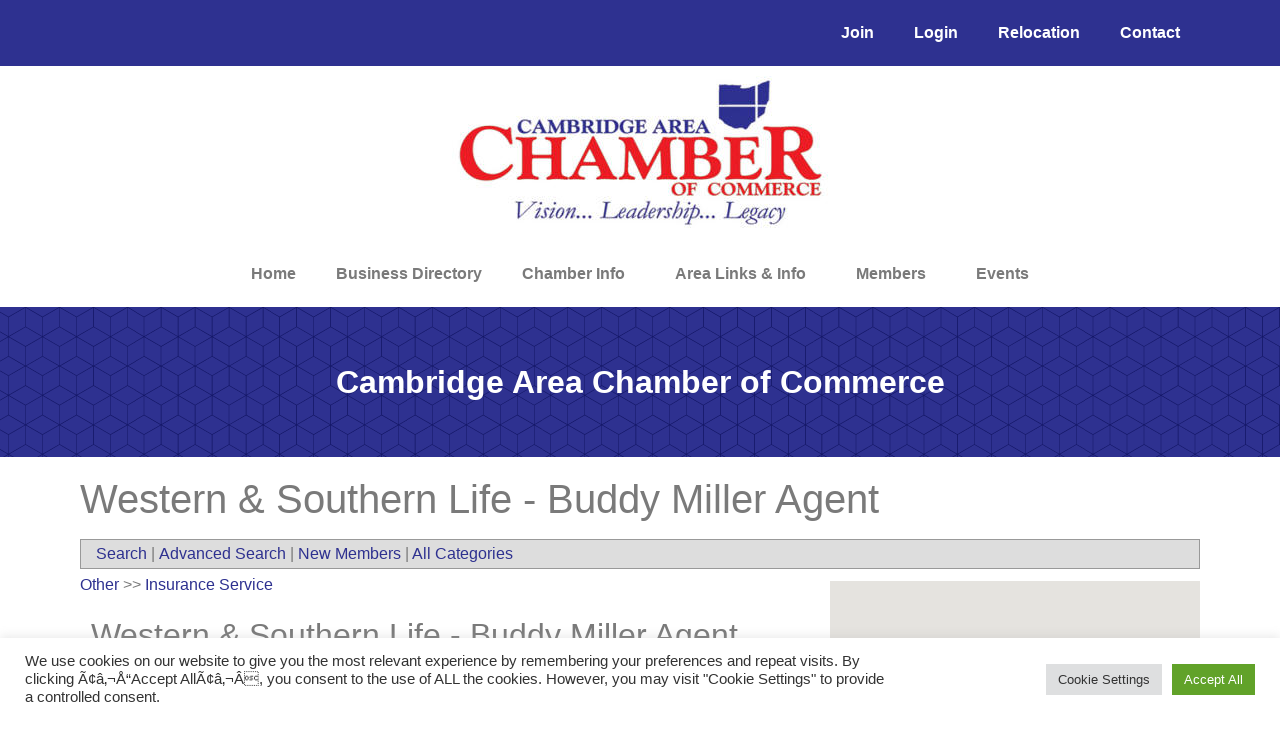

--- FILE ---
content_type: text/html; charset=utf-8
request_url: https://web.cambridgeohiochamber.com/Insurance-Service/Western-Southern-Life-Buddy-Miller-Agent-5790
body_size: 21549
content:

<!doctype html>
<html lang="en-US">
<head>

<!-- Begin WC Dependencies -->
<!-- Kendo -->
<script type='text/javascript' src='/external/WCControls/v12/Kendo/2013.2.918/js/kendo.all.min.js'></script>
<link href='/external/WCControls/v12/Kendo/2013.2.918/styles/kendo.common.min.css' rel='stylesheet' type='text/css' />
<link href='/external/WCControls/v12/Kendo/styles/kendo.dataviz.min.css' rel='stylesheet' type='text/css' />
<!-- JQuery UI -->
<script type='text/javascript' src='https://code.jquery.com/ui/1.12.0/jquery-ui.min.js' integrity='sha256-eGE6blurk5sHj+rmkfsGYeKyZx3M4bG+ZlFyA7Kns7E=' crossorigin='anonymous'></script>
<link href='/External/WCControls/v12/JQuery/jquery.ui/1.10.0/jquery-ui.css' rel='stylesheet' type='text/css' />
<!-- JQuery Alerts -->
<script type='text/javascript' src='/External/WCControls/v12/JQuery/jquery.alerts/1.1/jquery.alerts.js'></script>
<link href='/External/WCControls/v12/JQuery/jquery.alerts/1.1/jquery.alerts.css' rel='stylesheet' type='text/css' />
<!-- WC -->
<script type='text/javascript' src='/external/WCControls/v12/viewmodels/WC_ViewModelBase.js?v=24.20.1.27842'></script>
<script type='text/javascript' src='/external/WCControls/v12/JQuery/jquery.cookie/jquery.cookie.js'></script>
<script type='text/javascript' src='/external/WCControls/v12/JQuery/jquery.blockui/jquery.blockUI.js'></script>
<link href='/external/wcpages/v12/master/style/global.css' rel='stylesheet' type='text/css' media='all' />
<link href='/external/WCControls/v12/Kendo/2013.2.918/styles/kendo.silver.min.css' rel='stylesheet' type='text/css' />
<script type="text/javascript">jQuery.browser = {msie : 0};var wc$ = jQuery.noConflict();var $ = wc$;</script>
<!-- End WC Dependencies -->



<!-- Temp -->






<meta charset="UTF-8" /><meta name="viewport" content="width=device-width, initial-scale=1" /><link rel="profile" href="https://gmpg.org/xfn/11" /><title>
	Western & Southern Life - Buddy Miller Agent
</title><meta name="robots" content="max-image-preview:large" />
	<style>img:is([sizes="auto" i], [sizes^="auto," i]) { contain-intrinsic-size: 3000px 1500px }</style>
	<link rel="dns-prefetch" href="//www.googletagmanager.com" /><link rel="alternate" type="application/rss+xml" title="Cambridge Area Chamber of Commerce » Feed" href="https://cambridgeohiochamber.com/feed/" /><link rel="alternate" type="application/rss+xml" title="Cambridge Area Chamber of Commerce » Comments Feed" href="https://cambridgeohiochamber.com/comments/feed/" />
<script>
window._wpemojiSettings = {"baseUrl":"https:\/\/s.w.org\/images\/core\/emoji\/16.0.1\/72x72\/","ext":".png","svgUrl":"https:\/\/s.w.org\/images\/core\/emoji\/16.0.1\/svg\/","svgExt":".svg","source":{"concatemoji":"https:\/\/cambridgeohiochamber.com\/wp-includes\/js\/wp-emoji-release.min.js?ver=6.8.3"}};
/*! This file is auto-generated */
!function(s,n){var o,i,e;function c(e){try{var t={supportTests:e,timestamp:(new Date).valueOf()};sessionStorage.setItem(o,JSON.stringify(t))}catch(e){}}function p(e,t,n){e.clearRect(0,0,e.canvas.width,e.canvas.height),e.fillText(t,0,0);var t=new Uint32Array(e.getImageData(0,0,e.canvas.width,e.canvas.height).data),a=(e.clearRect(0,0,e.canvas.width,e.canvas.height),e.fillText(n,0,0),new Uint32Array(e.getImageData(0,0,e.canvas.width,e.canvas.height).data));return t.every(function(e,t){return e===a[t]})}function u(e,t){e.clearRect(0,0,e.canvas.width,e.canvas.height),e.fillText(t,0,0);for(var n=e.getImageData(16,16,1,1),a=0;a<n.data.length;a++)if(0!==n.data[a])return!1;return!0}function f(e,t,n,a){switch(t){case"flag":return n(e,"\ud83c\udff3\ufe0f\u200d\u26a7\ufe0f","\ud83c\udff3\ufe0f\u200b\u26a7\ufe0f")?!1:!n(e,"\ud83c\udde8\ud83c\uddf6","\ud83c\udde8\u200b\ud83c\uddf6")&&!n(e,"\ud83c\udff4\udb40\udc67\udb40\udc62\udb40\udc65\udb40\udc6e\udb40\udc67\udb40\udc7f","\ud83c\udff4\u200b\udb40\udc67\u200b\udb40\udc62\u200b\udb40\udc65\u200b\udb40\udc6e\u200b\udb40\udc67\u200b\udb40\udc7f");case"emoji":return!a(e,"\ud83e\udedf")}return!1}function g(e,t,n,a){var r="undefined"!=typeof WorkerGlobalScope&&self instanceof WorkerGlobalScope?new OffscreenCanvas(300,150):s.createElement("canvas"),o=r.getContext("2d",{willReadFrequently:!0}),i=(o.textBaseline="top",o.font="600 32px Arial",{});return e.forEach(function(e){i[e]=t(o,e,n,a)}),i}function t(e){var t=s.createElement("script");t.src=e,t.defer=!0,s.head.appendChild(t)}"undefined"!=typeof Promise&&(o="wpEmojiSettingsSupports",i=["flag","emoji"],n.supports={everything:!0,everythingExceptFlag:!0},e=new Promise(function(e){s.addEventListener("DOMContentLoaded",e,{once:!0})}),new Promise(function(t){var n=function(){try{var e=JSON.parse(sessionStorage.getItem(o));if("object"==typeof e&&"number"==typeof e.timestamp&&(new Date).valueOf()<e.timestamp+604800&&"object"==typeof e.supportTests)return e.supportTests}catch(e){}return null}();if(!n){if("undefined"!=typeof Worker&&"undefined"!=typeof OffscreenCanvas&&"undefined"!=typeof URL&&URL.createObjectURL&&"undefined"!=typeof Blob)try{var e="postMessage("+g.toString()+"("+[JSON.stringify(i),f.toString(),p.toString(),u.toString()].join(",")+"));",a=new Blob([e],{type:"text/javascript"}),r=new Worker(URL.createObjectURL(a),{name:"wpTestEmojiSupports"});return void(r.onmessage=function(e){c(n=e.data),r.terminate(),t(n)})}catch(e){}c(n=g(i,f,p,u))}t(n)}).then(function(e){for(var t in e)n.supports[t]=e[t],n.supports.everything=n.supports.everything&&n.supports[t],"flag"!==t&&(n.supports.everythingExceptFlag=n.supports.everythingExceptFlag&&n.supports[t]);n.supports.everythingExceptFlag=n.supports.everythingExceptFlag&&!n.supports.flag,n.DOMReady=!1,n.readyCallback=function(){n.DOMReady=!0}}).then(function(){return e}).then(function(){var e;n.supports.everything||(n.readyCallback(),(e=n.source||{}).concatemoji?t(e.concatemoji):e.wpemoji&&e.twemoji&&(t(e.twemoji),t(e.wpemoji)))}))}((window,document),window._wpemojiSettings);
</script>
<style id='wp-emoji-styles-inline-css'>

	img.wp-smiley, img.emoji {
		display: inline !important;
		border: none !important;
		box-shadow: none !important;
		height: 1em !important;
		width: 1em !important;
		margin: 0 0.07em !important;
		vertical-align: -0.1em !important;
		background: none !important;
		padding: 0 !important;
	}
</style>
<style id='global-styles-inline-css'>
:root{--wp--preset--aspect-ratio--square: 1;--wp--preset--aspect-ratio--4-3: 4/3;--wp--preset--aspect-ratio--3-4: 3/4;--wp--preset--aspect-ratio--3-2: 3/2;--wp--preset--aspect-ratio--2-3: 2/3;--wp--preset--aspect-ratio--16-9: 16/9;--wp--preset--aspect-ratio--9-16: 9/16;--wp--preset--color--black: #000000;--wp--preset--color--cyan-bluish-gray: #abb8c3;--wp--preset--color--white: #ffffff;--wp--preset--color--pale-pink: #f78da7;--wp--preset--color--vivid-red: #cf2e2e;--wp--preset--color--luminous-vivid-orange: #ff6900;--wp--preset--color--luminous-vivid-amber: #fcb900;--wp--preset--color--light-green-cyan: #7bdcb5;--wp--preset--color--vivid-green-cyan: #00d084;--wp--preset--color--pale-cyan-blue: #8ed1fc;--wp--preset--color--vivid-cyan-blue: #0693e3;--wp--preset--color--vivid-purple: #9b51e0;--wp--preset--gradient--vivid-cyan-blue-to-vivid-purple: linear-gradient(135deg,rgba(6,147,227,1) 0%,rgb(155,81,224) 100%);--wp--preset--gradient--light-green-cyan-to-vivid-green-cyan: linear-gradient(135deg,rgb(122,220,180) 0%,rgb(0,208,130) 100%);--wp--preset--gradient--luminous-vivid-amber-to-luminous-vivid-orange: linear-gradient(135deg,rgba(252,185,0,1) 0%,rgba(255,105,0,1) 100%);--wp--preset--gradient--luminous-vivid-orange-to-vivid-red: linear-gradient(135deg,rgba(255,105,0,1) 0%,rgb(207,46,46) 100%);--wp--preset--gradient--very-light-gray-to-cyan-bluish-gray: linear-gradient(135deg,rgb(238,238,238) 0%,rgb(169,184,195) 100%);--wp--preset--gradient--cool-to-warm-spectrum: linear-gradient(135deg,rgb(74,234,220) 0%,rgb(151,120,209) 20%,rgb(207,42,186) 40%,rgb(238,44,130) 60%,rgb(251,105,98) 80%,rgb(254,248,76) 100%);--wp--preset--gradient--blush-light-purple: linear-gradient(135deg,rgb(255,206,236) 0%,rgb(152,150,240) 100%);--wp--preset--gradient--blush-bordeaux: linear-gradient(135deg,rgb(254,205,165) 0%,rgb(254,45,45) 50%,rgb(107,0,62) 100%);--wp--preset--gradient--luminous-dusk: linear-gradient(135deg,rgb(255,203,112) 0%,rgb(199,81,192) 50%,rgb(65,88,208) 100%);--wp--preset--gradient--pale-ocean: linear-gradient(135deg,rgb(255,245,203) 0%,rgb(182,227,212) 50%,rgb(51,167,181) 100%);--wp--preset--gradient--electric-grass: linear-gradient(135deg,rgb(202,248,128) 0%,rgb(113,206,126) 100%);--wp--preset--gradient--midnight: linear-gradient(135deg,rgb(2,3,129) 0%,rgb(40,116,252) 100%);--wp--preset--font-size--small: 13px;--wp--preset--font-size--medium: 20px;--wp--preset--font-size--large: 36px;--wp--preset--font-size--x-large: 42px;--wp--preset--spacing--20: 0.44rem;--wp--preset--spacing--30: 0.67rem;--wp--preset--spacing--40: 1rem;--wp--preset--spacing--50: 1.5rem;--wp--preset--spacing--60: 2.25rem;--wp--preset--spacing--70: 3.38rem;--wp--preset--spacing--80: 5.06rem;--wp--preset--shadow--natural: 6px 6px 9px rgba(0, 0, 0, 0.2);--wp--preset--shadow--deep: 12px 12px 50px rgba(0, 0, 0, 0.4);--wp--preset--shadow--sharp: 6px 6px 0px rgba(0, 0, 0, 0.2);--wp--preset--shadow--outlined: 6px 6px 0px -3px rgba(255, 255, 255, 1), 6px 6px rgba(0, 0, 0, 1);--wp--preset--shadow--crisp: 6px 6px 0px rgba(0, 0, 0, 1);}:root { --wp--style--global--content-size: 800px;--wp--style--global--wide-size: 1200px; }:where(body) { margin: 0; }.wp-site-blocks > .alignleft { float: left; margin-right: 2em; }.wp-site-blocks > .alignright { float: right; margin-left: 2em; }.wp-site-blocks > .aligncenter { justify-content: center; margin-left: auto; margin-right: auto; }:where(.wp-site-blocks) > * { margin-block-start: 24px; margin-block-end: 0; }:where(.wp-site-blocks) > :first-child { margin-block-start: 0; }:where(.wp-site-blocks) > :last-child { margin-block-end: 0; }:root { --wp--style--block-gap: 24px; }:root :where(.is-layout-flow) > :first-child{margin-block-start: 0;}:root :where(.is-layout-flow) > :last-child{margin-block-end: 0;}:root :where(.is-layout-flow) > *{margin-block-start: 24px;margin-block-end: 0;}:root :where(.is-layout-constrained) > :first-child{margin-block-start: 0;}:root :where(.is-layout-constrained) > :last-child{margin-block-end: 0;}:root :where(.is-layout-constrained) > *{margin-block-start: 24px;margin-block-end: 0;}:root :where(.is-layout-flex){gap: 24px;}:root :where(.is-layout-grid){gap: 24px;}.is-layout-flow > .alignleft{float: left;margin-inline-start: 0;margin-inline-end: 2em;}.is-layout-flow > .alignright{float: right;margin-inline-start: 2em;margin-inline-end: 0;}.is-layout-flow > .aligncenter{margin-left: auto !important;margin-right: auto !important;}.is-layout-constrained > .alignleft{float: left;margin-inline-start: 0;margin-inline-end: 2em;}.is-layout-constrained > .alignright{float: right;margin-inline-start: 2em;margin-inline-end: 0;}.is-layout-constrained > .aligncenter{margin-left: auto !important;margin-right: auto !important;}.is-layout-constrained > :where(:not(.alignleft):not(.alignright):not(.alignfull)){max-width: var(--wp--style--global--content-size);margin-left: auto !important;margin-right: auto !important;}.is-layout-constrained > .alignwide{max-width: var(--wp--style--global--wide-size);}body .is-layout-flex{display: flex;}.is-layout-flex{flex-wrap: wrap;align-items: center;}.is-layout-flex > :is(*, div){margin: 0;}body .is-layout-grid{display: grid;}.is-layout-grid > :is(*, div){margin: 0;}body{padding-top: 0px;padding-right: 0px;padding-bottom: 0px;padding-left: 0px;}a:where(:not(.wp-element-button)){text-decoration: underline;}:root :where(.wp-element-button, .wp-block-button__link){background-color: #32373c;border-width: 0;color: #fff;font-family: inherit;font-size: inherit;line-height: inherit;padding: calc(0.667em + 2px) calc(1.333em + 2px);text-decoration: none;}.has-black-color{color: var(--wp--preset--color--black) !important;}.has-cyan-bluish-gray-color{color: var(--wp--preset--color--cyan-bluish-gray) !important;}.has-white-color{color: var(--wp--preset--color--white) !important;}.has-pale-pink-color{color: var(--wp--preset--color--pale-pink) !important;}.has-vivid-red-color{color: var(--wp--preset--color--vivid-red) !important;}.has-luminous-vivid-orange-color{color: var(--wp--preset--color--luminous-vivid-orange) !important;}.has-luminous-vivid-amber-color{color: var(--wp--preset--color--luminous-vivid-amber) !important;}.has-light-green-cyan-color{color: var(--wp--preset--color--light-green-cyan) !important;}.has-vivid-green-cyan-color{color: var(--wp--preset--color--vivid-green-cyan) !important;}.has-pale-cyan-blue-color{color: var(--wp--preset--color--pale-cyan-blue) !important;}.has-vivid-cyan-blue-color{color: var(--wp--preset--color--vivid-cyan-blue) !important;}.has-vivid-purple-color{color: var(--wp--preset--color--vivid-purple) !important;}.has-black-background-color{background-color: var(--wp--preset--color--black) !important;}.has-cyan-bluish-gray-background-color{background-color: var(--wp--preset--color--cyan-bluish-gray) !important;}.has-white-background-color{background-color: var(--wp--preset--color--white) !important;}.has-pale-pink-background-color{background-color: var(--wp--preset--color--pale-pink) !important;}.has-vivid-red-background-color{background-color: var(--wp--preset--color--vivid-red) !important;}.has-luminous-vivid-orange-background-color{background-color: var(--wp--preset--color--luminous-vivid-orange) !important;}.has-luminous-vivid-amber-background-color{background-color: var(--wp--preset--color--luminous-vivid-amber) !important;}.has-light-green-cyan-background-color{background-color: var(--wp--preset--color--light-green-cyan) !important;}.has-vivid-green-cyan-background-color{background-color: var(--wp--preset--color--vivid-green-cyan) !important;}.has-pale-cyan-blue-background-color{background-color: var(--wp--preset--color--pale-cyan-blue) !important;}.has-vivid-cyan-blue-background-color{background-color: var(--wp--preset--color--vivid-cyan-blue) !important;}.has-vivid-purple-background-color{background-color: var(--wp--preset--color--vivid-purple) !important;}.has-black-border-color{border-color: var(--wp--preset--color--black) !important;}.has-cyan-bluish-gray-border-color{border-color: var(--wp--preset--color--cyan-bluish-gray) !important;}.has-white-border-color{border-color: var(--wp--preset--color--white) !important;}.has-pale-pink-border-color{border-color: var(--wp--preset--color--pale-pink) !important;}.has-vivid-red-border-color{border-color: var(--wp--preset--color--vivid-red) !important;}.has-luminous-vivid-orange-border-color{border-color: var(--wp--preset--color--luminous-vivid-orange) !important;}.has-luminous-vivid-amber-border-color{border-color: var(--wp--preset--color--luminous-vivid-amber) !important;}.has-light-green-cyan-border-color{border-color: var(--wp--preset--color--light-green-cyan) !important;}.has-vivid-green-cyan-border-color{border-color: var(--wp--preset--color--vivid-green-cyan) !important;}.has-pale-cyan-blue-border-color{border-color: var(--wp--preset--color--pale-cyan-blue) !important;}.has-vivid-cyan-blue-border-color{border-color: var(--wp--preset--color--vivid-cyan-blue) !important;}.has-vivid-purple-border-color{border-color: var(--wp--preset--color--vivid-purple) !important;}.has-vivid-cyan-blue-to-vivid-purple-gradient-background{background: var(--wp--preset--gradient--vivid-cyan-blue-to-vivid-purple) !important;}.has-light-green-cyan-to-vivid-green-cyan-gradient-background{background: var(--wp--preset--gradient--light-green-cyan-to-vivid-green-cyan) !important;}.has-luminous-vivid-amber-to-luminous-vivid-orange-gradient-background{background: var(--wp--preset--gradient--luminous-vivid-amber-to-luminous-vivid-orange) !important;}.has-luminous-vivid-orange-to-vivid-red-gradient-background{background: var(--wp--preset--gradient--luminous-vivid-orange-to-vivid-red) !important;}.has-very-light-gray-to-cyan-bluish-gray-gradient-background{background: var(--wp--preset--gradient--very-light-gray-to-cyan-bluish-gray) !important;}.has-cool-to-warm-spectrum-gradient-background{background: var(--wp--preset--gradient--cool-to-warm-spectrum) !important;}.has-blush-light-purple-gradient-background{background: var(--wp--preset--gradient--blush-light-purple) !important;}.has-blush-bordeaux-gradient-background{background: var(--wp--preset--gradient--blush-bordeaux) !important;}.has-luminous-dusk-gradient-background{background: var(--wp--preset--gradient--luminous-dusk) !important;}.has-pale-ocean-gradient-background{background: var(--wp--preset--gradient--pale-ocean) !important;}.has-electric-grass-gradient-background{background: var(--wp--preset--gradient--electric-grass) !important;}.has-midnight-gradient-background{background: var(--wp--preset--gradient--midnight) !important;}.has-small-font-size{font-size: var(--wp--preset--font-size--small) !important;}.has-medium-font-size{font-size: var(--wp--preset--font-size--medium) !important;}.has-large-font-size{font-size: var(--wp--preset--font-size--large) !important;}.has-x-large-font-size{font-size: var(--wp--preset--font-size--x-large) !important;}
:root :where(.wp-block-pullquote){font-size: 1.5em;line-height: 1.6;}
</style>
<link rel="stylesheet" href="https://cambridgeohiochamber.com/wp-content/plugins/cookie-law-info/legacy/public/css/cookie-law-info-public.css?ver=3.3.5" media="all" /><link rel="stylesheet" href="https://cambridgeohiochamber.com/wp-content/plugins/cookie-law-info/legacy/public/css/cookie-law-info-gdpr.css?ver=3.3.5" media="all" /><link rel="stylesheet" href="https://cambridgeohiochamber.com/wp-content/themes/hello-elementor/assets/css/reset.css?ver=3.4.4" media="all" /><link rel="stylesheet" href="https://cambridgeohiochamber.com/wp-content/themes/hello-elementor/assets/css/theme.css?ver=3.4.4" media="all" /><link rel="stylesheet" href="https://cambridgeohiochamber.com/wp-content/themes/hello-elementor/assets/css/header-footer.css?ver=3.4.4" media="all" /><link rel="stylesheet" href="https://cambridgeohiochamber.com/wp-content/plugins/elementor/assets/css/frontend.min.css?ver=3.32.3" media="all" /><link rel="stylesheet" href="https://cambridgeohiochamber.com/wp-content/uploads/elementor/css/post-1990.css?ver=1759341791" media="all" /><link rel="stylesheet" href="https://cambridgeohiochamber.com/wp-content/plugins/elementor-pro/assets/css/widget-nav-menu.min.css?ver=3.31.2" media="all" /><link rel="stylesheet" href="https://cambridgeohiochamber.com/wp-content/plugins/elementor/assets/css/widget-image.min.css?ver=3.32.3" media="all" /><link rel="stylesheet" href="https://cambridgeohiochamber.com/wp-content/plugins/elementor/assets/css/widget-heading.min.css?ver=3.32.3" media="all" /><link rel="stylesheet" href="https://cambridgeohiochamber.com/wp-content/plugins/elementor/assets/css/widget-spacer.min.css?ver=3.32.3" media="all" /><link rel="stylesheet" href="https://cambridgeohiochamber.com/wp-content/plugins/elementor/assets/lib/eicons/css/elementor-icons.min.css?ver=5.44.0" media="all" /><link rel="stylesheet" href="https://cambridgeohiochamber.com/wp-content/uploads/elementor/css/post-350.css?ver=1759346288" media="all" /><link rel="stylesheet" href="https://cambridgeohiochamber.com/wp-content/uploads/elementor/css/post-2396.css?ver=1759346288" media="all" /><link rel="stylesheet" href="https://cambridgeohiochamber.com/wp-content/uploads/elementor/css/post-2027.css?ver=1759341791" media="all" /><link rel="stylesheet" href="https://cambridgeohiochamber.com/wp-content/uploads/elementor/google-fonts/css/adamina.css?ver=1756151550" media="all" /><link rel="stylesheet" href="https://cambridgeohiochamber.com/wp-content/uploads/elementor/google-fonts/css/abel.css?ver=1756151550" media="all" /><link rel="stylesheet" href="https://cambridgeohiochamber.com/wp-content/plugins/elementor/assets/lib/font-awesome/css/fontawesome.min.css?ver=5.15.3" media="all" /><link rel="stylesheet" href="https://cambridgeohiochamber.com/wp-content/plugins/elementor/assets/lib/font-awesome/css/solid.min.css?ver=5.15.3" media="all" />
<!--n2css--><!--n2js--><script src="https://cambridgeohiochamber.com/wp-includes/js/jquery/jquery.min.js?ver=3.7.1" id="jquery-core-js"></script>
<script src="https://cambridgeohiochamber.com/wp-includes/js/jquery/jquery-migrate.min.js?ver=3.4.1" id="jquery-migrate-js"></script>
<script id="cookie-law-info-js-extra">
var Cli_Data = {"nn_cookie_ids":[],"cookielist":[],"non_necessary_cookies":[],"ccpaEnabled":"","ccpaRegionBased":"","ccpaBarEnabled":"","strictlyEnabled":["necessary","obligatoire"],"ccpaType":"gdpr","js_blocking":"1","custom_integration":"","triggerDomRefresh":"","secure_cookies":""};
var cli_cookiebar_settings = {"animate_speed_hide":"500","animate_speed_show":"500","background":"#FFF","border":"#b1a6a6c2","border_on":"","button_1_button_colour":"#61a229","button_1_button_hover":"#4e8221","button_1_link_colour":"#fff","button_1_as_button":"1","button_1_new_win":"","button_2_button_colour":"#333","button_2_button_hover":"#292929","button_2_link_colour":"#444","button_2_as_button":"","button_2_hidebar":"","button_3_button_colour":"#dedfe0","button_3_button_hover":"#b2b2b3","button_3_link_colour":"#333333","button_3_as_button":"1","button_3_new_win":"","button_4_button_colour":"#dedfe0","button_4_button_hover":"#b2b2b3","button_4_link_colour":"#333333","button_4_as_button":"1","button_7_button_colour":"#61a229","button_7_button_hover":"#4e8221","button_7_link_colour":"#fff","button_7_as_button":"1","button_7_new_win":"","font_family":"inherit","header_fix":"","notify_animate_hide":"1","notify_animate_show":"","notify_div_id":"#cookie-law-info-bar","notify_position_horizontal":"right","notify_position_vertical":"bottom","scroll_close":"","scroll_close_reload":"","accept_close_reload":"","reject_close_reload":"","showagain_tab":"","showagain_background":"#fff","showagain_border":"#000","showagain_div_id":"#cookie-law-info-again","showagain_x_position":"100px","text":"#333333","show_once_yn":"","show_once":"10000","logging_on":"","as_popup":"","popup_overlay":"1","bar_heading_text":"","cookie_bar_as":"banner","popup_showagain_position":"bottom-right","widget_position":"left"};
var log_object = {"ajax_url":"https:\/\/cambridgeohiochamber.com\/wp-admin\/admin-ajax.php"};
</script>
<script src="https://cambridgeohiochamber.com/wp-content/plugins/cookie-law-info/legacy/public/js/cookie-law-info-public.js?ver=3.3.5" id="cookie-law-info-js"></script>

<!-- Google tag (gtag.js) snippet added by Site Kit -->
<!-- Google Analytics snippet added by Site Kit -->
<script src="https://www.googletagmanager.com/gtag/js?id=GT-MJBKS6PG" id="google_gtagjs-js" async></script>
<script id="google_gtagjs-js-after">
window.dataLayer = window.dataLayer || [];function gtag(){dataLayer.push(arguments);}
gtag("set","linker",{"domains":["cambridgeohiochamber.com"]});
gtag("js", new Date());
gtag("set", "developer_id.dZTNiMT", true);
gtag("config", "GT-MJBKS6PG");
 window._googlesitekit = window._googlesitekit || {}; window._googlesitekit.throttledEvents = []; window._googlesitekit.gtagEvent = (name, data) => { var key = JSON.stringify( { name, data } ); if ( !! window._googlesitekit.throttledEvents[ key ] ) { return; } window._googlesitekit.throttledEvents[ key ] = true; setTimeout( () => { delete window._googlesitekit.throttledEvents[ key ]; }, 5 ); gtag( "event", name, { ...data, event_source: "site-kit" } ); };
</script>
<link rel="https://api.w.org/" href="https://cambridgeohiochamber.com/wp-json/" /><link rel="alternate" title="JSON" type="application/json" href="https://cambridgeohiochamber.com/wp-json/wp/v2/pages/350" /><link rel="EditURI" type="application/rsd+xml" title="RSD" href="https://cambridgeohiochamber.com/xmlrpc.php?rsd" /><meta name="generator" content="WordPress 6.8.3" /><link rel="canonical" href="https://cambridgeohiochamber.com/weblink-template-1/" /><link rel="shortlink" href="https://cambridgeohiochamber.com/?p=350" /><link rel="alternate" title="oEmbed (JSON)" type="application/json+oembed" href="https://cambridgeohiochamber.com/wp-json/oembed/1.0/embed?url=https%3A%2F%2Fcambridgeohiochamber.com%2Fweblink-template-1%2F" /><link rel="alternate" title="oEmbed (XML)" type="text/xml+oembed" href="https://cambridgeohiochamber.com/wp-json/oembed/1.0/embed?url=https%3A%2F%2Fcambridgeohiochamber.com%2Fweblink-template-1%2F&amp;format=xml" />

<!-- This site is using AdRotate v5.15.2 to display their advertisements - https://ajdg.solutions/ -->
<!-- AdRotate CSS -->
<style type="text/css" media="screen">
	.g { margin:0px; padding:0px; overflow:hidden; line-height:1; zoom:1; }
	.g img { height:auto; }
	.g-col { position:relative; float:left; }
	.g-col:first-child { margin-left: 0; }
	.g-col:last-child { margin-right: 0; }
	.g-1 { width:100%; max-width:728px; height:100%; max-height:90px; margin: 0 auto; }
	.g-2 { margin:20px;  width:100%; max-width:300px; height:100%; max-height:250px; }
	@media only screen and (max-width: 480px) {
		.g-col, .g-dyn, .g-single { width:100%; margin-left:0; margin-right:0; }
	}
</style>
<!-- /AdRotate CSS -->

<meta name="generator" content="Site Kit by Google 1.162.1" /><meta name="generator" content="Elementor 3.32.3; features: additional_custom_breakpoints; settings: css_print_method-external, google_font-enabled, font_display-auto" />
			<style>
				.e-con.e-parent:nth-of-type(n+4):not(.e-lazyloaded):not(.e-no-lazyload),
				.e-con.e-parent:nth-of-type(n+4):not(.e-lazyloaded):not(.e-no-lazyload) * {
					background-image: none !important;
				}
				@media screen and (max-height: 1024px) {
					.e-con.e-parent:nth-of-type(n+3):not(.e-lazyloaded):not(.e-no-lazyload),
					.e-con.e-parent:nth-of-type(n+3):not(.e-lazyloaded):not(.e-no-lazyload) * {
						background-image: none !important;
					}
				}
				@media screen and (max-height: 640px) {
					.e-con.e-parent:nth-of-type(n+2):not(.e-lazyloaded):not(.e-no-lazyload),
					.e-con.e-parent:nth-of-type(n+2):not(.e-lazyloaded):not(.e-no-lazyload) * {
						background-image: none !important;
					}
				}
			</style>
			<meta content="Western &amp; Southern Life - Buddy Miller Agent" property="og:title" /><meta content="https://web.cambridgeohiochamber.com/external/wcpages/images/facebook-new-members.jpg" property="og:image" /><meta content=" 1228 Southgate Parkway Cambridge, OH 43725" property="og:description" /><meta content="200" property="og:image:width" /><meta content="200" property="og:image:height" /><meta content="https://web.cambridgeohiochamber.com/external/wcpages/wcdirectory/results/listing.aspx?listingid=5790" property="og:url" /><link rel="canonical" href="https://web.cambridgeohiochamber.com/Insurance-Service/Western-Southern-Life-Buddy-Miller-Agent-5790"/><meta name="description" content="Western &amp; Southern Life - Buddy Miller Agent | 1228 Southgate Parkway, Cambridge, OH, 43725 | " /><meta name="keywords" content="Western &amp; Southern Life - Buddy Miller Agent | 1228 Southgate Parkway, Cambridge, OH, 43725" /></head>
<body class="wp-singular page-template-default page page-id-350 wp-custom-logo wp-embed-responsive wp-theme-hello-elementor hello-elementor-default elementor-default elementor-kit-1990 elementor-page elementor-page-350">
<form name="aspnetForm" method="post" action="/Insurance-Service/Western-Southern-Life-Buddy-Miller-Agent-5790" id="ctl01">
<div>
<input type="hidden" name="__VIEWSTATE" id="__VIEWSTATE" value="/[base64]/[base64]/////w9kCONXGZIdXRBFPGFFy8kmzhBYS3wAQPzrNyHZIDemzdU=" />
</div>

<script type="text/javascript">
//<![CDATA[
var theForm = document.forms['ctl01'];
if (!theForm) {
    theForm = document.ctl01;
}
function __doPostBack(eventTarget, eventArgument) {
    if (!theForm.onsubmit || (theForm.onsubmit() != false)) {
        theForm.__EVENTTARGET.value = eventTarget;
        theForm.__EVENTARGUMENT.value = eventArgument;
        theForm.submit();
    }
}
//]]>
</script>


<script src="/WebResource.axd?d=TktL9Aj1Nsa5ZzJ7jkUd7010SHhWFjPu3OnoP3T01Ba0RYuiwDmiDOlTz1omeoImjhjDujd1XEC2a9203TT9LY22729bche8mEFInW4Gz5k1&amp;t=638901536248157332" type="text/javascript"></script>



<a class="skip-link screen-reader-text" href="https://cambridgeohiochamber.com/weblink-template-1/#content">Skip to content</a>

		<header data-elementor-type="header" data-elementor-id="2396" class="elementor elementor-2396 elementor-location-header" data-elementor-post-type="elementor_library">
					<section class="elementor-section elementor-top-section elementor-element elementor-element-3f908ab elementor-section-boxed elementor-section-height-default elementor-section-height-default" data-id="3f908ab" data-element_type="section" data-settings="{&quot;background_background&quot;:&quot;classic&quot;}">
						<div class="elementor-container elementor-column-gap-default">
					<div class="elementor-column elementor-col-50 elementor-top-column elementor-element elementor-element-ac92b60" data-id="ac92b60" data-element_type="column">
			<div class="elementor-widget-wrap">
							</div>
		</div>
				<div class="elementor-column elementor-col-50 elementor-top-column elementor-element elementor-element-b75588f" data-id="b75588f" data-element_type="column">
			<div class="elementor-widget-wrap elementor-element-populated">
						<div class="elementor-element elementor-element-a7c3c4e elementor-nav-menu__align-end elementor-nav-menu--dropdown-tablet elementor-nav-menu__text-align-aside elementor-nav-menu--toggle elementor-nav-menu--burger elementor-widget elementor-widget-nav-menu" data-id="a7c3c4e" data-element_type="widget" data-settings="{&quot;layout&quot;:&quot;horizontal&quot;,&quot;submenu_icon&quot;:{&quot;value&quot;:&quot;&lt;i class=\&quot;fas fa-caret-down\&quot;&gt;&lt;\/i&gt;&quot;,&quot;library&quot;:&quot;fa-solid&quot;},&quot;toggle&quot;:&quot;burger&quot;}" data-widget_type="nav-menu.default">
				<div class="elementor-widget-container">
								<nav aria-label="Menu" class="elementor-nav-menu--main elementor-nav-menu__container elementor-nav-menu--layout-horizontal e--pointer-underline e--animation-fade">
				<ul id="menu-1-a7c3c4e" class="elementor-nav-menu"><li class="menu-item menu-item-type-post_type menu-item-object-page menu-item-39"><a href="https://cambridgeohiochamber.com/join-the-chamber/" class="elementor-item">Join</a></li>
<li class="menu-item menu-item-type-custom menu-item-object-custom menu-item-471"><a href="https://CambridgeOHCOC.wliinc20.com/Portal" class="elementor-item">Login</a></li>
<li class="menu-item menu-item-type-post_type menu-item-object-page menu-item-167"><a href="https://cambridgeohiochamber.com/relocation/" class="elementor-item">Relocation</a></li>
<li class="menu-item menu-item-type-post_type menu-item-object-page menu-item-38"><a href="https://cambridgeohiochamber.com/contact-us/" class="elementor-item">Contact</a></li>
</ul>			</nav>
					<div class="elementor-menu-toggle" role="button" tabindex="0" aria-label="Menu Toggle" aria-expanded="false">
			<i aria-hidden="true" role="presentation" class="elementor-menu-toggle__icon--open eicon-menu-bar"></i><i aria-hidden="true" role="presentation" class="elementor-menu-toggle__icon--close eicon-close"></i>		</div>
					<nav class="elementor-nav-menu--dropdown elementor-nav-menu__container" aria-hidden="true">
				<ul id="menu-2-a7c3c4e" class="elementor-nav-menu"><li class="menu-item menu-item-type-post_type menu-item-object-page menu-item-39"><a href="https://cambridgeohiochamber.com/join-the-chamber/" class="elementor-item" tabindex="-1">Join</a></li>
<li class="menu-item menu-item-type-custom menu-item-object-custom menu-item-471"><a href="https://CambridgeOHCOC.wliinc20.com/Portal" class="elementor-item" tabindex="-1">Login</a></li>
<li class="menu-item menu-item-type-post_type menu-item-object-page menu-item-167"><a href="https://cambridgeohiochamber.com/relocation/" class="elementor-item" tabindex="-1">Relocation</a></li>
<li class="menu-item menu-item-type-post_type menu-item-object-page menu-item-38"><a href="https://cambridgeohiochamber.com/contact-us/" class="elementor-item" tabindex="-1">Contact</a></li>
</ul>			</nav>
						</div>
				</div>
					</div>
		</div>
					</div>
		</section>
				<section class="elementor-section elementor-top-section elementor-element elementor-element-dc66f26 elementor-section-boxed elementor-section-height-default elementor-section-height-default" data-id="dc66f26" data-element_type="section">
						<div class="elementor-container elementor-column-gap-default">
					<div class="elementor-column elementor-col-100 elementor-top-column elementor-element elementor-element-c1beb72" data-id="c1beb72" data-element_type="column">
			<div class="elementor-widget-wrap elementor-element-populated">
						<div class="elementor-element elementor-element-71e84ed elementor-widget elementor-widget-theme-site-logo elementor-widget-image" data-id="71e84ed" data-element_type="widget" data-widget_type="theme-site-logo.default">
				<div class="elementor-widget-container">
											<a href="https://cambridgeohiochamber.com">
			<img fetchpriority="high" width="377" height="155" src="https://cambridgeohiochamber.com/wp-content/uploads/2016/09/header-logo.jpg" class="attachment-full size-full wp-image-6" alt="" />				</a>
											</div>
				</div>
					</div>
		</div>
					</div>
		</section>
				<section class="elementor-section elementor-top-section elementor-element elementor-element-b547fcf elementor-section-boxed elementor-section-height-default elementor-section-height-default" data-id="b547fcf" data-element_type="section">
						<div class="elementor-container elementor-column-gap-default">
					<div class="elementor-column elementor-col-100 elementor-top-column elementor-element elementor-element-aa941b4" data-id="aa941b4" data-element_type="column">
			<div class="elementor-widget-wrap elementor-element-populated">
						<div class="elementor-element elementor-element-c44ac1b elementor-nav-menu__align-center elementor-nav-menu--dropdown-tablet elementor-nav-menu__text-align-aside elementor-nav-menu--toggle elementor-nav-menu--burger elementor-widget elementor-widget-nav-menu" data-id="c44ac1b" data-element_type="widget" data-settings="{&quot;submenu_icon&quot;:{&quot;value&quot;:&quot;&lt;i class=\&quot;\&quot;&gt;&lt;\/i&gt;&quot;,&quot;library&quot;:&quot;&quot;},&quot;layout&quot;:&quot;horizontal&quot;,&quot;toggle&quot;:&quot;burger&quot;}" data-widget_type="nav-menu.default">
				<div class="elementor-widget-container">
								<nav aria-label="Menu" class="elementor-nav-menu--main elementor-nav-menu__container elementor-nav-menu--layout-horizontal e--pointer-underline e--animation-fade">
				<ul id="menu-1-c44ac1b" class="elementor-nav-menu"><li class="menu-item menu-item-type-post_type menu-item-object-page menu-item-home menu-item-37"><a href="https://cambridgeohiochamber.com/" class="elementor-item">Home</a></li>
<li class="menu-item menu-item-type-custom menu-item-object-custom menu-item-470"><a href="https://web.cambridgeohiochamber.com/search" class="elementor-item">Business Directory</a></li>
<li class="menu-item menu-item-type-post_type menu-item-object-page menu-item-has-children menu-item-35"><a href="https://cambridgeohiochamber.com/chamber-info/" class="elementor-item">Chamber Info</a>
<ul class="sub-menu elementor-nav-menu--dropdown">
	<li class="menu-item menu-item-type-post_type menu-item-object-page menu-item-244"><a href="https://cambridgeohiochamber.com/chamber-info/" class="elementor-sub-item">About the Chamber</a></li>
	<li class="menu-item menu-item-type-post_type menu-item-object-page menu-item-407"><a href="https://cambridgeohiochamber.com/advertising/" class="elementor-sub-item">Advertising</a></li>
	<li class="menu-item menu-item-type-post_type menu-item-object-page menu-item-283"><a href="https://cambridgeohiochamber.com/careworks/" class="elementor-sub-item">Sedgwick</a></li>
	<li class="menu-item menu-item-type-post_type menu-item-object-page menu-item-361"><a href="https://cambridgeohiochamber.com/chamber-staff-and-board-of-directors/" class="elementor-sub-item">Chamber Staff &#038; Board of Directors</a></li>
	<li class="menu-item menu-item-type-post_type menu-item-object-page menu-item-262"><a href="https://cambridgeohiochamber.com/discount-programs/" class="elementor-sub-item">Discount Programs</a></li>
	<li class="menu-item menu-item-type-post_type menu-item-object-page menu-item-495"><a href="https://cambridgeohiochamber.com/guernsey-noble-safety-council/" class="elementor-sub-item">Guernsey-Noble Safety Council</a></li>
	<li class="menu-item menu-item-type-post_type menu-item-object-page menu-item-284"><a href="https://cambridgeohiochamber.com/join-the-chamber/" class="elementor-sub-item">Join the Chamber</a></li>
	<li class="menu-item menu-item-type-post_type menu-item-object-page menu-item-224"><a href="https://cambridgeohiochamber.com/standard-benefits/" class="elementor-sub-item">Standard Benefits</a></li>
	<li class="menu-item menu-item-type-post_type menu-item-object-page menu-item-1323"><a href="https://cambridgeohiochamber.com/chamber-info/ylgc/" class="elementor-sub-item">Young Professionals of Guernsey County</a></li>
</ul>
</li>
<li class="menu-item menu-item-type-custom menu-item-object-custom menu-item-has-children menu-item-468"><a href="https://cambridgeohiochamber.com/weblink-template-1/#" class="elementor-item elementor-item-anchor">Area Links &#038; Info</a>
<ul class="sub-menu elementor-nav-menu--dropdown">
	<li class="menu-item menu-item-type-custom menu-item-object-custom menu-item-401"><a href="http://downtowncambridge.com" class="elementor-sub-item">Cambridge Mainstreet</a></li>
	<li class="menu-item menu-item-type-custom menu-item-object-custom menu-item-403"><a href="http://guernseycountycdc.com" class="elementor-sub-item">CDC</a></li>
	<li class="menu-item menu-item-type-custom menu-item-object-custom menu-item-402"><a href="http://cgccic.org" class="elementor-sub-item">CIC</a></li>
	<li class="menu-item menu-item-type-custom menu-item-object-custom menu-item-286"><a href="http://cambridgeoh.org" class="elementor-sub-item">City of Cambridge</a></li>
	<li class="menu-item menu-item-type-custom menu-item-object-custom menu-item-287"><a href="http://visitguernseycounty.com" class="elementor-sub-item">Guernsey County VCB</a></li>
	<li class="menu-item menu-item-type-custom menu-item-object-custom menu-item-400"><a href="http://yourradioplace.com" class="elementor-sub-item">YourRadioPlace</a></li>
</ul>
</li>
<li class="menu-item menu-item-type-custom menu-item-object-custom menu-item-has-children menu-item-473"><a href="https://cambridgeohcoc.wliinc20.com/external/wcpages2016/wcportal/portallogin.aspx" class="elementor-item">Members</a>
<ul class="sub-menu elementor-nav-menu--dropdown">
	<li class="menu-item menu-item-type-custom menu-item-object-custom menu-item-472"><a href="https://web.cambridgeohiochamber.com/Portal/portallogin.aspx?ReturnURL=%2fportal" class="elementor-sub-item">Members Login</a></li>
</ul>
</li>
<li class="menu-item menu-item-type-post_type menu-item-object-page menu-item-3028"><a href="https://cambridgeohiochamber.com/events/" class="elementor-item">Events</a></li>
</ul>			</nav>
					<div class="elementor-menu-toggle" role="button" tabindex="0" aria-label="Menu Toggle" aria-expanded="false">
			<i aria-hidden="true" role="presentation" class="elementor-menu-toggle__icon--open eicon-menu-bar"></i><i aria-hidden="true" role="presentation" class="elementor-menu-toggle__icon--close eicon-close"></i>		</div>
					<nav class="elementor-nav-menu--dropdown elementor-nav-menu__container" aria-hidden="true">
				<ul id="menu-2-c44ac1b" class="elementor-nav-menu"><li class="menu-item menu-item-type-post_type menu-item-object-page menu-item-home menu-item-37"><a href="https://cambridgeohiochamber.com/" class="elementor-item" tabindex="-1">Home</a></li>
<li class="menu-item menu-item-type-custom menu-item-object-custom menu-item-470"><a href="https://web.cambridgeohiochamber.com/search" class="elementor-item" tabindex="-1">Business Directory</a></li>
<li class="menu-item menu-item-type-post_type menu-item-object-page menu-item-has-children menu-item-35"><a href="https://cambridgeohiochamber.com/chamber-info/" class="elementor-item" tabindex="-1">Chamber Info</a>
<ul class="sub-menu elementor-nav-menu--dropdown">
	<li class="menu-item menu-item-type-post_type menu-item-object-page menu-item-244"><a href="https://cambridgeohiochamber.com/chamber-info/" class="elementor-sub-item" tabindex="-1">About the Chamber</a></li>
	<li class="menu-item menu-item-type-post_type menu-item-object-page menu-item-407"><a href="https://cambridgeohiochamber.com/advertising/" class="elementor-sub-item" tabindex="-1">Advertising</a></li>
	<li class="menu-item menu-item-type-post_type menu-item-object-page menu-item-283"><a href="https://cambridgeohiochamber.com/careworks/" class="elementor-sub-item" tabindex="-1">Sedgwick</a></li>
	<li class="menu-item menu-item-type-post_type menu-item-object-page menu-item-361"><a href="https://cambridgeohiochamber.com/chamber-staff-and-board-of-directors/" class="elementor-sub-item" tabindex="-1">Chamber Staff &#038; Board of Directors</a></li>
	<li class="menu-item menu-item-type-post_type menu-item-object-page menu-item-262"><a href="https://cambridgeohiochamber.com/discount-programs/" class="elementor-sub-item" tabindex="-1">Discount Programs</a></li>
	<li class="menu-item menu-item-type-post_type menu-item-object-page menu-item-495"><a href="https://cambridgeohiochamber.com/guernsey-noble-safety-council/" class="elementor-sub-item" tabindex="-1">Guernsey-Noble Safety Council</a></li>
	<li class="menu-item menu-item-type-post_type menu-item-object-page menu-item-284"><a href="https://cambridgeohiochamber.com/join-the-chamber/" class="elementor-sub-item" tabindex="-1">Join the Chamber</a></li>
	<li class="menu-item menu-item-type-post_type menu-item-object-page menu-item-224"><a href="https://cambridgeohiochamber.com/standard-benefits/" class="elementor-sub-item" tabindex="-1">Standard Benefits</a></li>
	<li class="menu-item menu-item-type-post_type menu-item-object-page menu-item-1323"><a href="https://cambridgeohiochamber.com/chamber-info/ylgc/" class="elementor-sub-item" tabindex="-1">Young Professionals of Guernsey County</a></li>
</ul>
</li>
<li class="menu-item menu-item-type-custom menu-item-object-custom menu-item-has-children menu-item-468"><a href="https://cambridgeohiochamber.com/weblink-template-1/#" class="elementor-item elementor-item-anchor" tabindex="-1">Area Links &#038; Info</a>
<ul class="sub-menu elementor-nav-menu--dropdown">
	<li class="menu-item menu-item-type-custom menu-item-object-custom menu-item-401"><a href="http://downtowncambridge.com" class="elementor-sub-item" tabindex="-1">Cambridge Mainstreet</a></li>
	<li class="menu-item menu-item-type-custom menu-item-object-custom menu-item-403"><a href="http://guernseycountycdc.com" class="elementor-sub-item" tabindex="-1">CDC</a></li>
	<li class="menu-item menu-item-type-custom menu-item-object-custom menu-item-402"><a href="http://cgccic.org" class="elementor-sub-item" tabindex="-1">CIC</a></li>
	<li class="menu-item menu-item-type-custom menu-item-object-custom menu-item-286"><a href="http://cambridgeoh.org" class="elementor-sub-item" tabindex="-1">City of Cambridge</a></li>
	<li class="menu-item menu-item-type-custom menu-item-object-custom menu-item-287"><a href="http://visitguernseycounty.com" class="elementor-sub-item" tabindex="-1">Guernsey County VCB</a></li>
	<li class="menu-item menu-item-type-custom menu-item-object-custom menu-item-400"><a href="http://yourradioplace.com" class="elementor-sub-item" tabindex="-1">YourRadioPlace</a></li>
</ul>
</li>
<li class="menu-item menu-item-type-custom menu-item-object-custom menu-item-has-children menu-item-473"><a href="https://cambridgeohcoc.wliinc20.com/external/wcpages2016/wcportal/portallogin.aspx" class="elementor-item" tabindex="-1">Members</a>
<ul class="sub-menu elementor-nav-menu--dropdown">
	<li class="menu-item menu-item-type-custom menu-item-object-custom menu-item-472"><a href="https://web.cambridgeohiochamber.com/Portal/portallogin.aspx?ReturnURL=%2fportal" class="elementor-sub-item" tabindex="-1">Members Login</a></li>
</ul>
</li>
<li class="menu-item menu-item-type-post_type menu-item-object-page menu-item-3028"><a href="https://cambridgeohiochamber.com/events/" class="elementor-item" tabindex="-1">Events</a></li>
</ul>			</nav>
						</div>
				</div>
					</div>
		</div>
					</div>
		</section>
				<section class="elementor-section elementor-top-section elementor-element elementor-element-7b030b3 elementor-section-height-min-height elementor-section-boxed elementor-section-height-default elementor-section-items-middle" data-id="7b030b3" data-element_type="section" data-settings="{&quot;background_background&quot;:&quot;classic&quot;}">
						<div class="elementor-container elementor-column-gap-default">
					<div class="elementor-column elementor-col-100 elementor-top-column elementor-element elementor-element-d7a24f5" data-id="d7a24f5" data-element_type="column">
			<div class="elementor-widget-wrap elementor-element-populated">
						<div class="elementor-element elementor-element-1ed7f76 elementor-widget elementor-widget-heading" data-id="1ed7f76" data-element_type="widget" data-widget_type="heading.default">
				<div class="elementor-widget-container">
					<h2 class="elementor-heading-title elementor-size-default">Cambridge Area Chamber of Commerce</h2>				</div>
				</div>
					</div>
		</div>
					</div>
		</section>
				</header>
		
<main id="content" class="site-main post-350 page type-page status-publish hentry">

	
	<div class="page-content">
				<div data-elementor-type="wp-page" data-elementor-id="350" class="elementor elementor-350" data-elementor-post-type="page">
						<section class="elementor-section elementor-top-section elementor-element elementor-element-14ea029d elementor-section-boxed elementor-section-height-default elementor-section-height-default" data-id="14ea029d" data-element_type="section">
						<div class="elementor-container elementor-column-gap-default">
					<div class="elementor-column elementor-col-100 elementor-top-column elementor-element elementor-element-4bf730c2" data-id="4bf730c2" data-element_type="column">
			<div class="elementor-widget-wrap elementor-element-populated">
						<div class="elementor-element elementor-element-1c78a68b elementor-widget elementor-widget-text-editor" data-id="1c78a68b" data-element_type="widget" data-widget_type="text-editor.default">
				<div class="elementor-widget-container">
									<h1>Western & Southern Life - Buddy Miller Agent
<style type="text/css">
    .wc-legacyPageTitle,
	.GeneralHeader,
	.HeaderStyle1, 
    #wc-eventDetailsPageTitle,
    #wc-eventRegistrationPageTitle
    {
        display: none!important;
    }
</style></h1>


    <link rel="stylesheet" type="text/css" href="/external/wcpages/v12/master/style/businessdirectory.aspx?settinggroup=listingdetails" />
<script type="text/javascript">var secureWebRoot = "https://web.cambridgeohiochamber.com";</script>
<script type="text/javascript">var AFT = "[base64]";</script>
<script type="text/javascript">
    function recordReferralOnClick(profileidcsv, listingidcsv, referraltype) {
        var filename = 'Results.aspx';
        var xmlhttp0; xmlhttp0 = new XMLHttpRequest();
        // Browser cannot post to SSL path unless it is the same domain.  Most of our sites are not the same domain.
        //xmlhttp0.open("POST", secureWebRoot + "/external/wcpages/v12/gateway/gateway.aspx?OutputType=json&Namespace=Weblink_Core&TypeName=WC_ReferralManager&MethodName=AddListingReferralEntries&FriendlyResponse=False&Async=True", true);
        xmlhttp0.open("POST", "/external/wcpages/v12/referral/record.aspx?ProfileIDsCSV=" + profileidcsv + "&ListingIDsCSV=" + listingidcsv + "&ReferralType=" + referraltype + "&FileName=" + filename + "&AFT=" + AFT, true);
        xmlhttp0.setRequestHeader("Content-type", "application/x-www-form-urlencoded");
        var xmlhttp0POST = '{"ProfileIDsCSV" : "' + profileidcsv + '","ListingIDsCSV" : "' + listingidcsv + '","ReferralType" : "' + referraltype + '","FileName" : "' + filename + '","AFT" : "' + AFT + '"}';
        xmlhttp0.send(xmlhttp0POST);
    }
</script>

<h1 id="wc-pageTitle" class="wc-pageTitle wc-legacyPageTitle">Western & Southern Life - Buddy Miller Agent</h1>

<div class="clearDiv">&nbsp;</div>
<div class="fullWidth">
    <div class="directory_navigation">
	    <div class="directory_navigation_box">
            <span class='Directory_Search_Link' style='display:none;'><a href='/search' >Search</a></span><span class='Directory_Advanced_Search_Link' style='display:none;'><span class='Directory_Search_Link' style='display:none;'>&nbsp;|&nbsp;</span><a href='/advancedsearch' >Advanced Search</a></span><span class='Directory_New_Members_Link' style='display:none;'>&nbsp;|&nbsp;<a href='/directory/results.aspx?NewMemberSearch=true&adkeyword=NewMember' >New Members</a></span><span class='Directory_Coupons_Link' style='display:none;'>&nbsp;|&nbsp;<a href='/coupons' >Coupons and Discounts</a></span><span class='Directory_All_Categories_Link' style='display:none;'>&nbsp;|&nbsp;<a href='/allcategories' >All Categories</a></span>
        </div>
    </div>

    <div style="clear:both;height:1px;width:100%;overflow:hidden;">&nbsp;</div>
    

</div>

<div style="clear:both;height:1px;width:100%;overflow:hidden;">&nbsp;</div>

<div class="right thirdWidth" id="mdiv_DirectoryContentRight">
    
    <div class="fullWidth" id="mdiv_DirectorySubContent1">
        <div class="clearDiv">&nbsp;</div>
        <div class="ListingDetails_MapContainer">
            <div id="map_canvas" style="min-height:250px;"></div>
        </div>
        <div class="clearDiv height8">&nbsp;</div>
    </div>
    <div class="fullWidth" id="mdiv_DirectorySubContent0">
        <div class="clearDiv">&nbsp;</div>
        
        <div class="clearDiv">&nbsp;</div>
    </div>
    <div class="fullWidth" id="mdiv_DirectorySubContent2">
        <div class="clearDiv">&nbsp;</div>
        
        <div id="relatedCategories_canvas">&nbsp</div>
        <div class="clearDiv height8">&nbsp;</div>
    </div>
    <div class="fullWidth wc-directory-sub-content-3" id="mdiv_DirectorySubContent3">
        <div class="clearDiv">&nbsp;</div>
	    
	    
        <div class="clearDiv">&nbsp;</div>
    </div>
</div>

<div class="left twoThirdsWidth" id="mdiv_DirectoryContentLeft">
    <div class="directory_container">
        <script type="text/javascript" >var listingLatitude = new Array();var listingLongitude = new Array();var locationsToMap = new Array();var addressesToMap = new Array();listingLatitude.push('40.0108087');listingLongitude.push('-81.5845862');locationsToMap.push('<div class="wc-map-info-listing mapaddresscontainer"><div class="wc-listing-profile-name">Western & Southern Life - Buddy Miller Agent</div><div class="wc-listing-address"><div>1228 Southgate Parkway</div><div></div><div>Cambridge, OH 43725</div></div><div class="wc-listing-phone">7406803963</div><div class="wc-listing-map-directions-links"><a href="/directory/results/map.aspx?listingid=5790" class="maplargerlink">View Larger Map</a> | <a href="/directory/results/directions.aspx?listingid=5790" class="mapdirectionslink">Get Directions</a></div></div>');
addressesToMap.push('1228 Southgate Parkway, Cambridge, OH, 43725</div>');
</script>
<!-- Version 3 Google Maps API --><script type='text/javascript' src='//maps.googleapis.com/maps/api/js?key=AIzaSyB9MmbiKnL4JMPN5GiD14pkuK4uO7XgsvM&'></script>
<script src='/external/wcpages/v12/directory/js/GoogleMapsJavascript.aspx?longitude=-81.5930689&latitude=40.0251271&time=19052625' type='text/javascript'></script>
<script type="text/javascript">if (document.getElementById("relatedCategories_canvas")) document.getElementById("relatedCategories_canvas").innerHTML = '<div class="ListingResults_Related ListingResults_Related_Categories">  <div class="ListingResults_Related_Box">    <div class="ListingResults_Related_Box_Box">      <div class="ListingResults_Related_TITLE">            Related Categories          </div><span class="RelatedCategories_Category"><a href="/Health-PlansInsurance">Health Plans/Insurance</a></span><br><span class="RelatedCategories_Category"><a href="/Insurance-Service">Insurance Service</a></span><br><span class="RelatedCategories_Category"><a href="/InsuranceFinancial-Services">Insurance/Financial Services</a></span><br><span class="RelatedCategories_Category"><a href="/InsuranceInvestments">Insurance/Investments</a></span><br></div>  </div></div>';</script>



<div class="tabber">
  <style type="text/css">.tabbernav {visibility:hidden;}</style>
  <div class="ListingDetails_Level1_BREADCRUMBS"><a href="/Other">Other</a> &gt;&gt; <a href="/Insurance-Service">Insurance Service</a></div>
  <div style="width:100%;clear:both;height:8px;overflow:hidden;"></div>
  <div class="ListingDetails_Level1_HEADER" itemscope="" itemtype="http://data-vocabulary.org/Organization">
    <div class="ListingDetails_Level1_HEADERBOX">
      <div class="ListingDetails_Level1_HEADERBOXBOX">
        <h2><span itemprop="name"><span class="&#xA;                        ListingDetails_Level1_SITELINK&#xA;                      ">Western &amp; Southern Life - Buddy Miller Agent</span></span></h2>
        <div class="ListingDetails_Level1_LOGO"></div>
        <div class="ListingDetails_Level1_HEADERCONTAINER">
          <div class="ListingDetails_Level1_CONTACTINFO" itemprop="address" itemscope="" itemtype="http://data-vocabulary.org/Address"><span itemprop="street-address">1228 Southgate Parkway</span><br><span itemprop="locality">Cambridge</span>, <span itemprop="region">OH</span>  <span itemprop="postal-code">43725</span><span class="ListingResults_Level1_MAP"> | <a href="/directory/results/map.aspx?listingid=5790">map</a>  |  <a href="/directory/results/directions.aspx?listingid=5790">directions</a></span><br><div class="ListingDetails_Level1_ADDITIONALINFO"><span class="ListingDetails_Level1_MAINCONTACT"><img src="/external/wcpages/images/phone.gif"> 7406803963  |  fax: 7404325600<br></span></div>
          </div>
        </div>
        <div class="ListingDetails_Level1_AFFILIATIONS"></div>
      </div>
    </div>
  </div>
  <div class="ListingDetails_Level1_BODY">
    <div class="ListingDetails_Level1_BODYBOX">
      <div class="ListingDetails_Level1_COUPONS"></div>
      <div class="ListingDetails_Level1_SOCIALMEDIA" id="ListingDetails_Level_SOCIALMEDIA"></div>
      <div class="ListingDetails_Level1_DESCRIPTION" id="ListingDetails_Level_DESCRIPTION"></div>
      <div style="width:100%;clear:both;height:8px;overflow:hidden;"></div>
    </div>
  </div>
</div>

<script type="text/javascript"></script>

<div class="ListingForm_Container">
    <div class="ListingForm_Container_box">
        

<table border="0" width="98%">
	<tr>
		<td colspan="2">
		    <strong style="font-size:110%;opacity: .75;moz-opacity: 75%;"><span id="content1_Directory1_Directory1_EmailForm1_lblSendTo">Send a message to:</span></strong><br /><br />

            
                    <input id="content1_Directory1_Directory1_EmailForm1_lvProfileNames_cbxProfileName_0" type="checkbox" name="ctl00$content1$Directory1$Directory1$EmailForm1$lvProfileNames$ctrl0$cbxProfileName" checked="checked" />&nbsp;&nbsp;<span id="content1_Directory1_Directory1_EmailForm1_lvProfileNames_lblDisplayName_0" style="font-weight:bold;">Western & Southern Life - Buddy Miller Agent</span>
                    &nbsp;<br />
                    
		            
                
            <br />
		</td>
	</tr>
	<tr>
		<td colspan="2">
		<span id="content1_Directory1_Directory1_EmailForm1_lblMessage" style="color:Red;font-weight:bold;"></span>
		</td>
	</tr>
	<tr>
		<td>
		<span id="content1_Directory1_Directory1_EmailForm1_lblYourName">Your Name</span>: </td>
		<td>
		<input name="ctl00$content1$Directory1$Directory1$EmailForm1$txtName" type="text" id="content1_Directory1_Directory1_EmailForm1_txtName" style="width:70%;" />
		</td>
	</tr>
	<tr>
		<td>
		<span id="content1_Directory1_Directory1_EmailForm1_lblYourEmail">Your Email</span>: </td>
		<td>
		<input name="ctl00$content1$Directory1$Directory1$EmailForm1$txtEmail" type="text" id="content1_Directory1_Directory1_EmailForm1_txtEmail" style="width:70%;" />
		</td>
	</tr>
	<tr>
		<td>
		<span id="content1_Directory1_Directory1_EmailForm1_lblSubject">Subject</span>: </td>
		<td>
		<input name="ctl00$content1$Directory1$Directory1$EmailForm1$txtSubject" type="text" value="Referral from Cambridge Area Chamber of Commerce - 1/19/2026" id="content1_Directory1_Directory1_EmailForm1_txtSubject" disabled="disabled" title="You cannot change the Email Subject" style="width:80%;" />
		</td>
	</tr>
    <tr>
		<td>&nbsp;</td>
		<td>&nbsp;</td>
	</tr>
	<tr>
		<td valign="top">
		<span id="content1_Directory1_Directory1_EmailForm1_lblYourMessage">Message</span>: </td>
		<td>
		    
            <textarea name="ctl00$content1$Directory1$Directory1$EmailForm1$txtMessage" rows="2" cols="20" id="content1_Directory1_Directory1_EmailForm1_txtMessage" style="height:100px;width:100%;">
</textarea>
            
		</td>
	</tr>
    <tr>
		<td>&nbsp;</td>
		<td>&nbsp;</td>
	</tr>
	<tr>
		<td>&nbsp;</td>
		<td>
            <script src="https://www.google.com/recaptcha/api.js" async defer></script>
            <div class="g-recaptcha" data-sitekey="6Le7r3UUAAAAAJhCT2dIyRfLzTCZZLkEmWQcatY1"></div>
            <br/>
		<input type="submit" name="ctl00$content1$Directory1$Directory1$EmailForm1$cmdSend" value="Send" id="content1_Directory1_Directory1_EmailForm1_cmdSend" style="height:26px;width:75px;" />
		<input type="submit" name="ctl00$content1$Directory1$Directory1$EmailForm1$cmdClear" value="Clear" id="content1_Directory1_Directory1_EmailForm1_cmdClear" style="width:75px;" />
		&nbsp;(<span id="content1_Directory1_Directory1_EmailForm1_lblDate1">Date</span>: <span id="content1_Directory1_Directory1_EmailForm1_lblDate">1/19/2026</span>)</td>
	</tr>
	<tr>
		<td colspan="2" style="padding-top: 15px">
		
		</td>
	</tr>
</table>

<script type="text/javascript">var frm = document.getElementsByTagName("form")[0];frm.setAttribute("action", "/Insurance-Service/Western-Southern-Life-Buddy-Miller-Agent-5790");</script>



    </div>
</div>


	</div>
    <div class="clearDiv">&nbsp;</div>
    <p style="margin-bottom: 25px;margin-top: 15px; clear: both;" class="directory_results_footer_container" id="WeblinkLocal_footerCONTAINER">
        If your business isn't here, <a href="/contact">contact us</a> today to get listed!
    </p>
</div> 
      
<div class="clearDiv">&nbsp;</div>

<script type="text/javascript">
    if (hidemapcanvas == true) {
    document.getElementById("map_canvas").style.height = "0px"; document.getElementById("map_canvas").style.minHeight = "0px"; document.getElementById("map_canvas").style.overflow = "hidden";
    }
</script>



								</div>
				</div>
					</div>
		</div>
					</div>
		</section>
				</div>
		
		
			</div>

	
</main>

			<footer data-elementor-type="footer" data-elementor-id="2027" class="elementor elementor-2027 elementor-location-footer" data-elementor-post-type="elementor_library">
					<section class="elementor-section elementor-top-section elementor-element elementor-element-500d636 elementor-section-boxed elementor-section-height-default elementor-section-height-default" data-id="500d636" data-element_type="section">
						<div class="elementor-container elementor-column-gap-default">
					<div class="elementor-column elementor-col-100 elementor-top-column elementor-element elementor-element-5a7ebbd" data-id="5a7ebbd" data-element_type="column">
			<div class="elementor-widget-wrap elementor-element-populated">
						<div class="elementor-element elementor-element-56efe6a elementor-widget elementor-widget-html" data-id="56efe6a" data-element_type="widget" data-widget_type="html.default">
				<div class="elementor-widget-container">
					<script src="https://web.cambridgeohiochamber.com/External/WCControls/V12/WebDeps/Core/scripts/wli-lib-1.0.0.js"
 data-wli-lib data-default-styles="false"
 data-secure-domain="https://web.cambridgeohiochamber.com (https://web.cambridgeohiochamber.com/)"
 data-home-domain="https://cambridgeohiochamber.com (https://cambridgeohiochamber.com/)" 
 data-component-domain="https://web.cambridgeohiochamber.com (https://web.cambridgeohiochamber.com/)"></script>
 
<script src="https://web.cambridgeohiochamber.com/External/WCControls/V12/WebDeps/Core/scripts/wli-cms-1.0.0.js"></script>				</div>
				</div>
					</div>
		</div>
					</div>
		</section>
				<section class="elementor-section elementor-top-section elementor-element elementor-element-a3f4e38 elementor-section-boxed elementor-section-height-default elementor-section-height-default" data-id="a3f4e38" data-element_type="section">
						<div class="elementor-container elementor-column-gap-default">
					<div class="elementor-column elementor-col-100 elementor-top-column elementor-element elementor-element-f41a541" data-id="f41a541" data-element_type="column">
			<div class="elementor-widget-wrap elementor-element-populated">
						<div class="elementor-element elementor-element-7611270 elementor-widget elementor-widget-spacer" data-id="7611270" data-element_type="widget" data-widget_type="spacer.default">
				<div class="elementor-widget-container">
							<div class="elementor-spacer">
			<div class="elementor-spacer-inner"></div>
		</div>
						</div>
				</div>
					</div>
		</div>
					</div>
		</section>
				<section class="elementor-section elementor-top-section elementor-element elementor-element-77254ed elementor-section-boxed elementor-section-height-default elementor-section-height-default" data-id="77254ed" data-element_type="section">
						<div class="elementor-container elementor-column-gap-default">
					<div class="elementor-column elementor-col-100 elementor-top-column elementor-element elementor-element-282f357" data-id="282f357" data-element_type="column">
			<div class="elementor-widget-wrap elementor-element-populated">
						<div class="elementor-element elementor-element-3fb3043 elementor-widget elementor-widget-heading" data-id="3fb3043" data-element_type="widget" data-widget_type="heading.default">
				<div class="elementor-widget-container">
					<h2 class="elementor-heading-title elementor-size-default">Proud Member Associations</h2>				</div>
				</div>
					</div>
		</div>
					</div>
		</section>
				<section class="elementor-section elementor-top-section elementor-element elementor-element-9bedea6 elementor-section-boxed elementor-section-height-default elementor-section-height-default" data-id="9bedea6" data-element_type="section">
						<div class="elementor-container elementor-column-gap-default">
					<div class="elementor-column elementor-col-25 elementor-top-column elementor-element elementor-element-c44c044" data-id="c44c044" data-element_type="column">
			<div class="elementor-widget-wrap elementor-element-populated">
						<div class="elementor-element elementor-element-d319765 elementor-widget elementor-widget-image" data-id="d319765" data-element_type="widget" data-widget_type="image.default">
				<div class="elementor-widget-container">
																<a href="https://www.uschamber.com/" target="_blank">
							<img width="495" height="102" src="https://cambridgeohiochamber.com/wp-content/uploads/2022/06/USCC.png" class="attachment-full size-full wp-image-4827" alt="" />								</a>
															</div>
				</div>
					</div>
		</div>
				<div class="elementor-column elementor-col-25 elementor-top-column elementor-element elementor-element-064cc12" data-id="064cc12" data-element_type="column">
			<div class="elementor-widget-wrap elementor-element-populated">
						<div class="elementor-element elementor-element-d736ea8 elementor-widget elementor-widget-image" data-id="d736ea8" data-element_type="widget" data-widget_type="image.default">
				<div class="elementor-widget-container">
																<a href="https://www.cceohio.com/" target="_blank">
							<img width="376" height="134" src="https://cambridgeohiochamber.com/wp-content/uploads/2022/06/CPO.jpg" class="attachment-full size-full wp-image-4826" alt="" />								</a>
															</div>
				</div>
					</div>
		</div>
				<div class="elementor-column elementor-col-25 elementor-top-column elementor-element elementor-element-0542eb4" data-id="0542eb4" data-element_type="column">
			<div class="elementor-widget-wrap elementor-element-populated">
						<div class="elementor-element elementor-element-133bad7 elementor-widget elementor-widget-image" data-id="133bad7" data-element_type="widget" data-widget_type="image.default">
				<div class="elementor-widget-container">
																<a href="https://secure.acce.org/" target="_blank">
							<img width="212" height="65" src="https://cambridgeohiochamber.com/wp-content/uploads/2022/06/ACCE.png" class="attachment-large size-large wp-image-4825" alt="" />								</a>
															</div>
				</div>
					</div>
		</div>
				<div class="elementor-column elementor-col-25 elementor-top-column elementor-element elementor-element-025a4b0" data-id="025a4b0" data-element_type="column">
			<div class="elementor-widget-wrap elementor-element-populated">
						<div class="elementor-element elementor-element-aacb71b elementor-widget elementor-widget-image" data-id="aacb71b" data-element_type="widget" data-widget_type="image.default">
				<div class="elementor-widget-container">
																<a href="https://www.bbb.org/us/oh/cambridge/profile/chamber-of-commerce/cambridge-area-chamber-of-commerce-0282-4686" target="_blank">
							<img width="850" height="325" src="https://cambridgeohiochamber.com/wp-content/uploads/2022/06/bbb.jpg" class="attachment-full size-full wp-image-4828" alt="" srcset="https://cambridgeohiochamber.com/wp-content/uploads/2022/06/bbb.jpg 850w, https://cambridgeohiochamber.com/wp-content/uploads/2022/06/bbb-768x294.jpg 768w" sizes="(max-width: 850px) 100vw, 850px" />								</a>
															</div>
				</div>
					</div>
		</div>
					</div>
		</section>
				<section class="elementor-section elementor-top-section elementor-element elementor-element-c05cfc7 elementor-section-boxed elementor-section-height-default elementor-section-height-default" data-id="c05cfc7" data-element_type="section">
						<div class="elementor-container elementor-column-gap-default">
					<div class="elementor-column elementor-col-100 elementor-top-column elementor-element elementor-element-836b949" data-id="836b949" data-element_type="column">
			<div class="elementor-widget-wrap elementor-element-populated">
						<div class="elementor-element elementor-element-16ee795 elementor-widget elementor-widget-spacer" data-id="16ee795" data-element_type="widget" data-widget_type="spacer.default">
				<div class="elementor-widget-container">
							<div class="elementor-spacer">
			<div class="elementor-spacer-inner"></div>
		</div>
						</div>
				</div>
					</div>
		</div>
					</div>
		</section>
				<section class="elementor-section elementor-top-section elementor-element elementor-element-1af4a6e elementor-section-content-top elementor-section-boxed elementor-section-height-default elementor-section-height-default" data-id="1af4a6e" data-element_type="section" data-settings="{&quot;background_background&quot;:&quot;classic&quot;}">
						<div class="elementor-container elementor-column-gap-default">
					<div class="elementor-column elementor-col-33 elementor-top-column elementor-element elementor-element-722a5a6" data-id="722a5a6" data-element_type="column">
			<div class="elementor-widget-wrap elementor-element-populated">
						<div class="elementor-element elementor-element-ee16c1a elementor-widget elementor-widget-heading" data-id="ee16c1a" data-element_type="widget" data-widget_type="heading.default">
				<div class="elementor-widget-container">
					<h4 class="elementor-heading-title elementor-size-default">Pages</h4>				</div>
				</div>
				<div class="elementor-element elementor-element-c71f241 elementor-nav-menu__align-center elementor-nav-menu--dropdown-tablet elementor-nav-menu__text-align-aside elementor-nav-menu--toggle elementor-nav-menu--burger elementor-widget elementor-widget-nav-menu" data-id="c71f241" data-element_type="widget" data-settings="{&quot;layout&quot;:&quot;vertical&quot;,&quot;submenu_icon&quot;:{&quot;value&quot;:&quot;&lt;i class=\&quot;fas fa-caret-down\&quot;&gt;&lt;\/i&gt;&quot;,&quot;library&quot;:&quot;fa-solid&quot;},&quot;toggle&quot;:&quot;burger&quot;}" data-widget_type="nav-menu.default">
				<div class="elementor-widget-container">
								<nav aria-label="Menu" class="elementor-nav-menu--main elementor-nav-menu__container elementor-nav-menu--layout-vertical e--pointer-underline e--animation-fade">
				<ul id="menu-1-c71f241" class="elementor-nav-menu sm-vertical"><li class="menu-item menu-item-type-post_type menu-item-object-page menu-item-home menu-item-112"><a href="https://cambridgeohiochamber.com/" class="elementor-item">Home</a></li>
<li class="menu-item menu-item-type-post_type menu-item-object-page menu-item-113"><a href="https://cambridgeohiochamber.com/chamber-info/" class="elementor-item">Chamber Info</a></li>
<li class="menu-item menu-item-type-post_type menu-item-object-page menu-item-696"><a href="https://cambridgeohiochamber.com/events/" class="elementor-item">Events</a></li>
<li class="menu-item menu-item-type-post_type menu-item-object-page menu-item-115"><a href="https://cambridgeohiochamber.com/contact-us/" class="elementor-item">Contact Us</a></li>
</ul>			</nav>
					<div class="elementor-menu-toggle" role="button" tabindex="0" aria-label="Menu Toggle" aria-expanded="false">
			<i aria-hidden="true" role="presentation" class="elementor-menu-toggle__icon--open eicon-menu-bar"></i><i aria-hidden="true" role="presentation" class="elementor-menu-toggle__icon--close eicon-close"></i>		</div>
					<nav class="elementor-nav-menu--dropdown elementor-nav-menu__container" aria-hidden="true">
				<ul id="menu-2-c71f241" class="elementor-nav-menu sm-vertical"><li class="menu-item menu-item-type-post_type menu-item-object-page menu-item-home menu-item-112"><a href="https://cambridgeohiochamber.com/" class="elementor-item" tabindex="-1">Home</a></li>
<li class="menu-item menu-item-type-post_type menu-item-object-page menu-item-113"><a href="https://cambridgeohiochamber.com/chamber-info/" class="elementor-item" tabindex="-1">Chamber Info</a></li>
<li class="menu-item menu-item-type-post_type menu-item-object-page menu-item-696"><a href="https://cambridgeohiochamber.com/events/" class="elementor-item" tabindex="-1">Events</a></li>
<li class="menu-item menu-item-type-post_type menu-item-object-page menu-item-115"><a href="https://cambridgeohiochamber.com/contact-us/" class="elementor-item" tabindex="-1">Contact Us</a></li>
</ul>			</nav>
						</div>
				</div>
					</div>
		</div>
				<div class="elementor-column elementor-col-33 elementor-top-column elementor-element elementor-element-eddca10" data-id="eddca10" data-element_type="column">
			<div class="elementor-widget-wrap elementor-element-populated">
						<div class="elementor-element elementor-element-3ede34b elementor-widget elementor-widget-heading" data-id="3ede34b" data-element_type="widget" data-widget_type="heading.default">
				<div class="elementor-widget-container">
					<h4 class="elementor-heading-title elementor-size-default">Contact Us</h4>				</div>
				</div>
				<div class="elementor-element elementor-element-a448617 elementor-widget elementor-widget-text-editor" data-id="a448617" data-element_type="widget" data-widget_type="text-editor.default">
				<div class="elementor-widget-container">
									<p><strong>Mailing Address</strong><br />Cambridge Area Chamber of Commerce<br />433 Wheeling Ave.<br />Cambridge, Ohio 43725</p><p><strong>Email</strong><br />info@cambridgeohiochamber.com</p><p><strong>Phone and Fax</strong><br />Phone: (740) 439-6688<br />Fax: (740) 439-6689</p>								</div>
				</div>
					</div>
		</div>
				<div class="elementor-column elementor-col-33 elementor-top-column elementor-element elementor-element-f9cd62c" data-id="f9cd62c" data-element_type="column">
			<div class="elementor-widget-wrap elementor-element-populated">
						<div class="elementor-element elementor-element-477ce9a elementor-widget elementor-widget-heading" data-id="477ce9a" data-element_type="widget" data-widget_type="heading.default">
				<div class="elementor-widget-container">
					<h4 class="elementor-heading-title elementor-size-default">Office Hours</h4>				</div>
				</div>
				<div class="elementor-element elementor-element-49f88b9 elementor-widget elementor-widget-text-editor" data-id="49f88b9" data-element_type="widget" data-widget_type="text-editor.default">
				<div class="elementor-widget-container">
									<p>The Cambridge Area Chamber of Commerce is open 8:00 am toÃ‚Â  4:00 pm Monday through Friday</p>								</div>
				</div>
					</div>
		</div>
					</div>
		</section>
				<section class="elementor-section elementor-top-section elementor-element elementor-element-37c5745 elementor-section-boxed elementor-section-height-default elementor-section-height-default" data-id="37c5745" data-element_type="section">
						<div class="elementor-container elementor-column-gap-default">
					<div class="elementor-column elementor-col-100 elementor-top-column elementor-element elementor-element-18320e5" data-id="18320e5" data-element_type="column">
			<div class="elementor-widget-wrap elementor-element-populated">
						<div class="elementor-element elementor-element-db45629 elementor-widget elementor-widget-theme-site-logo elementor-widget-image" data-id="db45629" data-element_type="widget" data-widget_type="theme-site-logo.default">
				<div class="elementor-widget-container">
											<a href="https://cambridgeohiochamber.com">
			<img width="377" height="155" src="https://cambridgeohiochamber.com/wp-content/uploads/2016/09/header-logo.jpg" class="attachment-medium_large size-medium_large wp-image-6" alt="" />				</a>
											</div>
				</div>
				<div class="elementor-element elementor-element-33985ab elementor-widget elementor-widget-text-editor" data-id="33985ab" data-element_type="widget" data-widget_type="text-editor.default">
				<div class="elementor-widget-container">
									Ã‚Â©2023 Cambridge Area Chamber of Commerce<br>Website Design and Hosting by <a target="_blank" href="http://www.avctechnicalservices.com/">AVC Technical Services</a>
</center>								</div>
				</div>
					</div>
		</div>
					</div>
		</section>
				</footer>
		
<script type="speculationrules">
{"prefetch":[{"source":"document","where":{"and":[{"href_matches":"\/*"},{"not":{"href_matches":["\/wp-*.php","\/wp-admin\/*","\/wp-content\/uploads\/*","\/wp-content\/*","\/wp-content\/plugins\/*","\/wp-content\/themes\/hello-elementor\/*","\/*\\?(.+)"]}},{"not":{"selector_matches":"a[rel~=\"nofollow\"]"}},{"not":{"selector_matches":".no-prefetch, .no-prefetch a"}}]},"eagerness":"conservative"}]}
</script>
<!--googleoff: all--><div id="cookie-law-info-bar" data-nosnippet="true"><span><div class="cli-bar-container cli-style-v2"><div class="cli-bar-message">We use cookies on our website to give you the most relevant experience by remembering your preferences and repeat visits. By clicking Ã¢â‚¬Å“Accept AllÃ¢â‚¬Â, you consent to the use of ALL the cookies. However, you may visit "Cookie Settings" to provide a controlled consent.</div><div class="cli-bar-btn_container"><a role='button' class="medium cli-plugin-button cli-plugin-main-button cli_settings_button" style="margin:0px 5px 0px 0px">Cookie Settings</a><a id="wt-cli-accept-all-btn" role='button' data-cli_action="accept_all" class="wt-cli-element medium cli-plugin-button wt-cli-accept-all-btn cookie_action_close_header cli_action_button">Accept All</a></div></div></span></div><div id="cookie-law-info-again" data-nosnippet="true"><span id="cookie_hdr_showagain">Manage consent</span></div><div class="cli-modal" data-nosnippet="true" id="cliSettingsPopup" tabindex="-1" role="dialog" aria-labelledby="cliSettingsPopup" aria-hidden="true">
  <div class="cli-modal-dialog" role="document">
	<div class="cli-modal-content cli-bar-popup">
		  <button type="button" class="cli-modal-close" id="cliModalClose">
			<svg class="" viewBox="0 0 24 24"><path d="M19 6.41l-1.41-1.41-5.59 5.59-5.59-5.59-1.41 1.41 5.59 5.59-5.59 5.59 1.41 1.41 5.59-5.59 5.59 5.59 1.41-1.41-5.59-5.59z"></path><path d="M0 0h24v24h-24z" fill="none"></path></svg>
			<span class="wt-cli-sr-only">Close</span>
		  </button>
		  <div class="cli-modal-body">
			<div class="cli-container-fluid cli-tab-container">
	<div class="cli-row">
		<div class="cli-col-12 cli-align-items-stretch cli-px-0">
			<div class="cli-privacy-overview">
				<h4>Privacy Overview</h4>				<div class="cli-privacy-content">
					<div class="cli-privacy-content-text">This website uses cookies to improve your experience while you navigate through the website. Out of these, the cookies that are categorized as necessary are stored on your browser as they are essential for the working of basic functionalities of the website. We also use third-party cookies that help us analyze and understand how you use this website. These cookies will be stored in your browser only with your consent. You also have the option to opt-out of these cookies. But opting out of some of these cookies may affect your browsing experience.</div>
				</div>
				<a class="cli-privacy-readmore" aria-label="Show more" role="button" data-readmore-text="Show more" data-readless-text="Show less"></a>			</div>
		</div>
		<div class="cli-col-12 cli-align-items-stretch cli-px-0 cli-tab-section-container">
												<div class="cli-tab-section">
						<div class="cli-tab-header">
							<a role="button" tabindex="0" class="cli-nav-link cli-settings-mobile" data-target="necessary" data-toggle="cli-toggle-tab">
								Necessary							</a>
															<div class="wt-cli-necessary-checkbox">
									<input type="checkbox" class="cli-user-preference-checkbox"  id="wt-cli-checkbox-necessary" data-id="checkbox-necessary" checked="checked"  />
									<label class="form-check-label" for="wt-cli-checkbox-necessary">Necessary</label>
								</div>
								<span class="cli-necessary-caption">Always Enabled</span>
													</div>
						<div class="cli-tab-content">
							<div class="cli-tab-pane cli-fade" data-id="necessary">
								<div class="wt-cli-cookie-description">
									Necessary cookies are absolutely essential for the website to function properly. These cookies ensure basic functionalities and security features of the website, anonymously.
<table class="cookielawinfo-row-cat-table cookielawinfo-winter"><thead><tr><th class="cookielawinfo-column-1">Cookie</th><th class="cookielawinfo-column-3">Duration</th><th class="cookielawinfo-column-4">Description</th></tr></thead><tbody><tr class="cookielawinfo-row"><td class="cookielawinfo-column-1">cookielawinfo-checkbox-analytics</td><td class="cookielawinfo-column-3">11 months</td><td class="cookielawinfo-column-4">This cookie is set by GDPR Cookie Consent plugin. The cookie is used to store the user consent for the cookies in the category "Analytics".</td></tr><tr class="cookielawinfo-row"><td class="cookielawinfo-column-1">cookielawinfo-checkbox-functional</td><td class="cookielawinfo-column-3">11 months</td><td class="cookielawinfo-column-4">The cookie is set by GDPR cookie consent to record the user consent for the cookies in the category "Functional".</td></tr><tr class="cookielawinfo-row"><td class="cookielawinfo-column-1">cookielawinfo-checkbox-necessary</td><td class="cookielawinfo-column-3">11 months</td><td class="cookielawinfo-column-4">This cookie is set by GDPR Cookie Consent plugin. The cookies is used to store the user consent for the cookies in the category "Necessary".</td></tr><tr class="cookielawinfo-row"><td class="cookielawinfo-column-1">cookielawinfo-checkbox-others</td><td class="cookielawinfo-column-3">11 months</td><td class="cookielawinfo-column-4">This cookie is set by GDPR Cookie Consent plugin. The cookie is used to store the user consent for the cookies in the category "Other.</td></tr><tr class="cookielawinfo-row"><td class="cookielawinfo-column-1">cookielawinfo-checkbox-performance</td><td class="cookielawinfo-column-3">11 months</td><td class="cookielawinfo-column-4">This cookie is set by GDPR Cookie Consent plugin. The cookie is used to store the user consent for the cookies in the category "Performance".</td></tr><tr class="cookielawinfo-row"><td class="cookielawinfo-column-1">viewed_cookie_policy</td><td class="cookielawinfo-column-3">11 months</td><td class="cookielawinfo-column-4">The cookie is set by the GDPR Cookie Consent plugin and is used to store whether or not user has consented to the use of cookies. It does not store any personal data.</td></tr></tbody></table>								</div>
							</div>
						</div>
					</div>
																	<div class="cli-tab-section">
						<div class="cli-tab-header">
							<a role="button" tabindex="0" class="cli-nav-link cli-settings-mobile" data-target="functional" data-toggle="cli-toggle-tab">
								Functional							</a>
															<div class="cli-switch">
									<input type="checkbox" id="wt-cli-checkbox-functional" class="cli-user-preference-checkbox"  data-id="checkbox-functional" />
									<label for="wt-cli-checkbox-functional" class="cli-slider" data-cli-enable="Enabled" data-cli-disable="Disabled"><span class="wt-cli-sr-only">Functional</span></label>
								</div>
													</div>
						<div class="cli-tab-content">
							<div class="cli-tab-pane cli-fade" data-id="functional">
								<div class="wt-cli-cookie-description">
									Functional cookies help to perform certain functionalities like sharing the content of the website on social media platforms, collect feedbacks, and other third-party features.
								</div>
							</div>
						</div>
					</div>
																	<div class="cli-tab-section">
						<div class="cli-tab-header">
							<a role="button" tabindex="0" class="cli-nav-link cli-settings-mobile" data-target="performance" data-toggle="cli-toggle-tab">
								Performance							</a>
															<div class="cli-switch">
									<input type="checkbox" id="wt-cli-checkbox-performance" class="cli-user-preference-checkbox"  data-id="checkbox-performance" />
									<label for="wt-cli-checkbox-performance" class="cli-slider" data-cli-enable="Enabled" data-cli-disable="Disabled"><span class="wt-cli-sr-only">Performance</span></label>
								</div>
													</div>
						<div class="cli-tab-content">
							<div class="cli-tab-pane cli-fade" data-id="performance">
								<div class="wt-cli-cookie-description">
									Performance cookies are used to understand and analyze the key performance indexes of the website which helps in delivering a better user experience for the visitors.
								</div>
							</div>
						</div>
					</div>
																	<div class="cli-tab-section">
						<div class="cli-tab-header">
							<a role="button" tabindex="0" class="cli-nav-link cli-settings-mobile" data-target="analytics" data-toggle="cli-toggle-tab">
								Analytics							</a>
															<div class="cli-switch">
									<input type="checkbox" id="wt-cli-checkbox-analytics" class="cli-user-preference-checkbox"  data-id="checkbox-analytics" />
									<label for="wt-cli-checkbox-analytics" class="cli-slider" data-cli-enable="Enabled" data-cli-disable="Disabled"><span class="wt-cli-sr-only">Analytics</span></label>
								</div>
													</div>
						<div class="cli-tab-content">
							<div class="cli-tab-pane cli-fade" data-id="analytics">
								<div class="wt-cli-cookie-description">
									Analytical cookies are used to understand how visitors interact with the website. These cookies help provide information on metrics the number of visitors, bounce rate, traffic source, etc.
								</div>
							</div>
						</div>
					</div>
																	<div class="cli-tab-section">
						<div class="cli-tab-header">
							<a role="button" tabindex="0" class="cli-nav-link cli-settings-mobile" data-target="advertisement" data-toggle="cli-toggle-tab">
								Advertisement							</a>
															<div class="cli-switch">
									<input type="checkbox" id="wt-cli-checkbox-advertisement" class="cli-user-preference-checkbox"  data-id="checkbox-advertisement" />
									<label for="wt-cli-checkbox-advertisement" class="cli-slider" data-cli-enable="Enabled" data-cli-disable="Disabled"><span class="wt-cli-sr-only">Advertisement</span></label>
								</div>
													</div>
						<div class="cli-tab-content">
							<div class="cli-tab-pane cli-fade" data-id="advertisement">
								<div class="wt-cli-cookie-description">
									Advertisement cookies are used to provide visitors with relevant ads and marketing campaigns. These cookies track visitors across websites and collect information to provide customized ads.
								</div>
							</div>
						</div>
					</div>
																	<div class="cli-tab-section">
						<div class="cli-tab-header">
							<a role="button" tabindex="0" class="cli-nav-link cli-settings-mobile" data-target="others" data-toggle="cli-toggle-tab">
								Others							</a>
															<div class="cli-switch">
									<input type="checkbox" id="wt-cli-checkbox-others" class="cli-user-preference-checkbox"  data-id="checkbox-others" />
									<label for="wt-cli-checkbox-others" class="cli-slider" data-cli-enable="Enabled" data-cli-disable="Disabled"><span class="wt-cli-sr-only">Others</span></label>
								</div>
													</div>
						<div class="cli-tab-content">
							<div class="cli-tab-pane cli-fade" data-id="others">
								<div class="wt-cli-cookie-description">
									Other uncategorized cookies are those that are being analyzed and have not been classified into a category as yet.
								</div>
							</div>
						</div>
					</div>
										</div>
	</div>
</div>
		  </div>
		  <div class="cli-modal-footer">
			<div class="wt-cli-element cli-container-fluid cli-tab-container">
				<div class="cli-row">
					<div class="cli-col-12 cli-align-items-stretch cli-px-0">
						<div class="cli-tab-footer wt-cli-privacy-overview-actions">
						
															<a id="wt-cli-privacy-save-btn" role="button" tabindex="0" data-cli-action="accept" class="wt-cli-privacy-btn cli_setting_save_button wt-cli-privacy-accept-btn cli-btn">SAVE &amp; ACCEPT</a>
													</div>
						
					</div>
				</div>
			</div>
		</div>
	</div>
  </div>
</div>
<div class="cli-modal-backdrop cli-fade cli-settings-overlay"></div>
<div class="cli-modal-backdrop cli-fade cli-popupbar-overlay"></div>
<!--googleon: all-->			<script>
				const lazyloadRunObserver = () => {
					const lazyloadBackgrounds = document.querySelectorAll( `.e-con.e-parent:not(.e-lazyloaded)` );
					const lazyloadBackgroundObserver = new IntersectionObserver( ( entries ) => {
						entries.forEach( ( entry ) => {
							if ( entry.isIntersecting ) {
								let lazyloadBackground = entry.target;
								if( lazyloadBackground ) {
									lazyloadBackground.classList.add( 'e-lazyloaded' );
								}
								lazyloadBackgroundObserver.unobserve( entry.target );
							}
						});
					}, { rootMargin: '200px 0px 200px 0px' } );
					lazyloadBackgrounds.forEach( ( lazyloadBackground ) => {
						lazyloadBackgroundObserver.observe( lazyloadBackground );
					} );
				};
				const events = [
					'DOMContentLoaded',
					'elementor/lazyload/observe',
				];
				events.forEach( ( event ) => {
					document.addEventListener( event, lazyloadRunObserver );
				} );
			</script>
			<link rel='stylesheet'  href='https://cambridgeohiochamber.com/wp-content/plugins/cookie-law-info/legacy/public/css/cookie-law-info-table.css?ver=3.3.5' media='all' />
<script id="adrotate-groups-js-extra">
var impression_object = {"ajax_url":"https:\/\/cambridgeohiochamber.com\/wp-admin\/admin-ajax.php"};
</script>
<script src="https://cambridgeohiochamber.com/wp-content/plugins/adrotate/library/jquery.groups.js" id="adrotate-groups-js"></script>
<script id="adrotate-clicker-js-extra">
var click_object = {"ajax_url":"https:\/\/cambridgeohiochamber.com\/wp-admin\/admin-ajax.php"};
</script>
<script src="https://cambridgeohiochamber.com/wp-content/plugins/adrotate/library/jquery.clicker.js" id="adrotate-clicker-js"></script>
<script src="https://cambridgeohiochamber.com/wp-content/themes/hello-elementor/assets/js/hello-frontend.js?ver=3.4.4" id="hello-theme-frontend-js"></script>
<script src="https://cambridgeohiochamber.com/wp-content/plugins/elementor/assets/js/webpack.runtime.min.js?ver=3.32.3" id="elementor-webpack-runtime-js"></script>
<script src="https://cambridgeohiochamber.com/wp-content/plugins/elementor/assets/js/frontend-modules.min.js?ver=3.32.3" id="elementor-frontend-modules-js"></script>
<script src="https://cambridgeohiochamber.com/wp-includes/js/jquery/ui/core.min.js?ver=1.13.3" id="jquery-ui-core-js"></script>
<script id="elementor-frontend-js-before">
var elementorFrontendConfig = {"environmentMode":{"edit":false,"wpPreview":false,"isScriptDebug":false},"i18n":{"shareOnFacebook":"Share on Facebook","shareOnTwitter":"Share on Twitter","pinIt":"Pin it","download":"Download","downloadImage":"Download image","fullscreen":"Fullscreen","zoom":"Zoom","share":"Share","playVideo":"Play Video","previous":"Previous","next":"Next","close":"Close","a11yCarouselPrevSlideMessage":"Previous slide","a11yCarouselNextSlideMessage":"Next slide","a11yCarouselFirstSlideMessage":"This is the first slide","a11yCarouselLastSlideMessage":"This is the last slide","a11yCarouselPaginationBulletMessage":"Go to slide"},"is_rtl":false,"breakpoints":{"xs":0,"sm":480,"md":768,"lg":1025,"xl":1440,"xxl":1600},"responsive":{"breakpoints":{"mobile":{"label":"Mobile Portrait","value":767,"default_value":767,"direction":"max","is_enabled":true},"mobile_extra":{"label":"Mobile Landscape","value":880,"default_value":880,"direction":"max","is_enabled":false},"tablet":{"label":"Tablet Portrait","value":1024,"default_value":1024,"direction":"max","is_enabled":true},"tablet_extra":{"label":"Tablet Landscape","value":1200,"default_value":1200,"direction":"max","is_enabled":false},"laptop":{"label":"Laptop","value":1366,"default_value":1366,"direction":"max","is_enabled":false},"widescreen":{"label":"Widescreen","value":2400,"default_value":2400,"direction":"min","is_enabled":false}},"hasCustomBreakpoints":false},"version":"3.32.3","is_static":false,"experimentalFeatures":{"additional_custom_breakpoints":true,"theme_builder_v2":true,"hello-theme-header-footer":true,"landing-pages":true,"home_screen":true,"global_classes_should_enforce_capabilities":true,"e_variables":true,"cloud-library":true,"e_opt_in_v4_page":true,"import-export-customization":true},"urls":{"assets":"https:\/\/cambridgeohiochamber.com\/wp-content\/plugins\/elementor\/assets\/","ajaxurl":"https:\/\/cambridgeohiochamber.com\/wp-admin\/admin-ajax.php","uploadUrl":"https:\/\/cambridgeohiochamber.com\/wp-content\/uploads"},"nonces":{"floatingButtonsClickTracking":"17bf346763"},"swiperClass":"swiper","settings":{"page":[],"editorPreferences":[]},"kit":{"active_breakpoints":["viewport_mobile","viewport_tablet"],"global_image_lightbox":"yes","lightbox_enable_counter":"yes","lightbox_enable_fullscreen":"yes","lightbox_enable_zoom":"yes","lightbox_enable_share":"yes","lightbox_title_src":"title","lightbox_description_src":"description","hello_header_logo_type":"logo","hello_header_menu_layout":"horizontal","hello_footer_logo_type":"logo"},"post":{"id":350,"title":"WebLink%20Template%201%20%E2%80%93%20Cambridge%20Area%20Chamber%20of%20Commerce","excerpt":"","featuredImage":false}};
</script>
<script src="https://cambridgeohiochamber.com/wp-content/plugins/elementor/assets/js/frontend.min.js?ver=3.32.3" id="elementor-frontend-js"></script>
<script src="https://cambridgeohiochamber.com/wp-content/plugins/elementor-pro/assets/lib/smartmenus/jquery.smartmenus.min.js?ver=1.2.1" id="smartmenus-js"></script>
<script src="https://cambridgeohiochamber.com/wp-content/plugins/google-site-kit/dist/assets/js/googlesitekit-events-provider-wpforms-2d1e2a896ca7befe287a.js" id="googlesitekit-events-provider-wpforms-js" defer></script>
<script src="https://cambridgeohiochamber.com/wp-content/plugins/elementor-pro/assets/js/webpack-pro.runtime.min.js?ver=3.31.2" id="elementor-pro-webpack-runtime-js"></script>
<script src="https://cambridgeohiochamber.com/wp-includes/js/dist/hooks.min.js?ver=4d63a3d491d11ffd8ac6" id="wp-hooks-js"></script>
<script src="https://cambridgeohiochamber.com/wp-includes/js/dist/i18n.min.js?ver=5e580eb46a90c2b997e6" id="wp-i18n-js"></script>
<script id="wp-i18n-js-after">
wp.i18n.setLocaleData( { 'text direction\u0004ltr': [ 'ltr' ] } );
</script>
<script id="elementor-pro-frontend-js-before">
var ElementorProFrontendConfig = {"ajaxurl":"https:\/\/cambridgeohiochamber.com\/wp-admin\/admin-ajax.php","nonce":"e24711e51b","urls":{"assets":"https:\/\/cambridgeohiochamber.com\/wp-content\/plugins\/elementor-pro\/assets\/","rest":"https:\/\/cambridgeohiochamber.com\/wp-json\/"},"settings":{"lazy_load_background_images":true},"popup":{"hasPopUps":false},"shareButtonsNetworks":{"facebook":{"title":"Facebook","has_counter":true},"twitter":{"title":"Twitter"},"linkedin":{"title":"LinkedIn","has_counter":true},"pinterest":{"title":"Pinterest","has_counter":true},"reddit":{"title":"Reddit","has_counter":true},"vk":{"title":"VK","has_counter":true},"odnoklassniki":{"title":"OK","has_counter":true},"tumblr":{"title":"Tumblr"},"digg":{"title":"Digg"},"skype":{"title":"Skype"},"stumbleupon":{"title":"StumbleUpon","has_counter":true},"mix":{"title":"Mix"},"telegram":{"title":"Telegram"},"pocket":{"title":"Pocket","has_counter":true},"xing":{"title":"XING","has_counter":true},"whatsapp":{"title":"WhatsApp"},"email":{"title":"Email"},"print":{"title":"Print"},"x-twitter":{"title":"X"},"threads":{"title":"Threads"}},"facebook_sdk":{"lang":"en_US","app_id":""},"lottie":{"defaultAnimationUrl":"https:\/\/cambridgeohiochamber.com\/wp-content\/plugins\/elementor-pro\/modules\/lottie\/assets\/animations\/default.json"}};
</script>
<script src="https://cambridgeohiochamber.com/wp-content/plugins/elementor-pro/assets/js/frontend.min.js?ver=3.31.2" id="elementor-pro-frontend-js"></script>
<script src="https://cambridgeohiochamber.com/wp-content/plugins/elementor-pro/assets/js/elements-handlers.min.js?ver=3.31.2" id="pro-elements-handlers-js"></script>
<!-- AdRotate JS -->
<script type="text/javascript">
jQuery(document).ready(function(){
if(jQuery.fn.gslider) {
	jQuery('.g-1').gslider({ groupid: 1, speed: 5000 });
	jQuery('.g-2').gslider({ groupid: 2, speed: 5000 });
}
});
</script>
<!-- /AdRotate JS -->



<div>

	<input type="hidden" name="__VIEWSTATEGENERATOR" id="__VIEWSTATEGENERATOR" value="214C7081" />
	<input type="hidden" name="__SCROLLPOSITIONX" id="__SCROLLPOSITIONX" value="0" />
	<input type="hidden" name="__SCROLLPOSITIONY" id="__SCROLLPOSITIONY" value="0" />
	<input type="hidden" name="__EVENTTARGET" id="__EVENTTARGET" value="" />
	<input type="hidden" name="__EVENTARGUMENT" id="__EVENTARGUMENT" value="" />
	<input type="hidden" name="__EVENTVALIDATION" id="__EVENTVALIDATION" value="/wEdAAgm5I8FeorXVlPFybFQlB8dH4P5g5MHoETre47xR3uIk1tLHlGkKZ6Lko5XHnHZeFhQVDvMut/OjnrjQE0Dek5dp860/VahjtdNjuaerI7xokXuK88QJNNnkmiMPgAYypp9tAwZcTsRFncqCKlFPTEvQOl4FzfpVDma8VL+hD+dVwrPpGWlMaNY2GmnA3ssGLBfHcbv6yMlkL1qBlWYq9GL" />
</div>

<script type="text/javascript">
//<![CDATA[

theForm.oldSubmit = theForm.submit;
theForm.submit = WebForm_SaveScrollPositionSubmit;

theForm.oldOnSubmit = theForm.onsubmit;
theForm.onsubmit = WebForm_SaveScrollPositionOnSubmit;
//]]>
</script>
</form>
</body>
</html>


--- FILE ---
content_type: text/html; charset=utf-8
request_url: https://www.google.com/recaptcha/api2/anchor?ar=1&k=6Le7r3UUAAAAAJhCT2dIyRfLzTCZZLkEmWQcatY1&co=aHR0cHM6Ly93ZWIuY2FtYnJpZGdlb2hpb2NoYW1iZXIuY29tOjQ0Mw..&hl=en&v=PoyoqOPhxBO7pBk68S4YbpHZ&size=normal&anchor-ms=20000&execute-ms=30000&cb=af04vwodwpcd
body_size: 49473
content:
<!DOCTYPE HTML><html dir="ltr" lang="en"><head><meta http-equiv="Content-Type" content="text/html; charset=UTF-8">
<meta http-equiv="X-UA-Compatible" content="IE=edge">
<title>reCAPTCHA</title>
<style type="text/css">
/* cyrillic-ext */
@font-face {
  font-family: 'Roboto';
  font-style: normal;
  font-weight: 400;
  font-stretch: 100%;
  src: url(//fonts.gstatic.com/s/roboto/v48/KFO7CnqEu92Fr1ME7kSn66aGLdTylUAMa3GUBHMdazTgWw.woff2) format('woff2');
  unicode-range: U+0460-052F, U+1C80-1C8A, U+20B4, U+2DE0-2DFF, U+A640-A69F, U+FE2E-FE2F;
}
/* cyrillic */
@font-face {
  font-family: 'Roboto';
  font-style: normal;
  font-weight: 400;
  font-stretch: 100%;
  src: url(//fonts.gstatic.com/s/roboto/v48/KFO7CnqEu92Fr1ME7kSn66aGLdTylUAMa3iUBHMdazTgWw.woff2) format('woff2');
  unicode-range: U+0301, U+0400-045F, U+0490-0491, U+04B0-04B1, U+2116;
}
/* greek-ext */
@font-face {
  font-family: 'Roboto';
  font-style: normal;
  font-weight: 400;
  font-stretch: 100%;
  src: url(//fonts.gstatic.com/s/roboto/v48/KFO7CnqEu92Fr1ME7kSn66aGLdTylUAMa3CUBHMdazTgWw.woff2) format('woff2');
  unicode-range: U+1F00-1FFF;
}
/* greek */
@font-face {
  font-family: 'Roboto';
  font-style: normal;
  font-weight: 400;
  font-stretch: 100%;
  src: url(//fonts.gstatic.com/s/roboto/v48/KFO7CnqEu92Fr1ME7kSn66aGLdTylUAMa3-UBHMdazTgWw.woff2) format('woff2');
  unicode-range: U+0370-0377, U+037A-037F, U+0384-038A, U+038C, U+038E-03A1, U+03A3-03FF;
}
/* math */
@font-face {
  font-family: 'Roboto';
  font-style: normal;
  font-weight: 400;
  font-stretch: 100%;
  src: url(//fonts.gstatic.com/s/roboto/v48/KFO7CnqEu92Fr1ME7kSn66aGLdTylUAMawCUBHMdazTgWw.woff2) format('woff2');
  unicode-range: U+0302-0303, U+0305, U+0307-0308, U+0310, U+0312, U+0315, U+031A, U+0326-0327, U+032C, U+032F-0330, U+0332-0333, U+0338, U+033A, U+0346, U+034D, U+0391-03A1, U+03A3-03A9, U+03B1-03C9, U+03D1, U+03D5-03D6, U+03F0-03F1, U+03F4-03F5, U+2016-2017, U+2034-2038, U+203C, U+2040, U+2043, U+2047, U+2050, U+2057, U+205F, U+2070-2071, U+2074-208E, U+2090-209C, U+20D0-20DC, U+20E1, U+20E5-20EF, U+2100-2112, U+2114-2115, U+2117-2121, U+2123-214F, U+2190, U+2192, U+2194-21AE, U+21B0-21E5, U+21F1-21F2, U+21F4-2211, U+2213-2214, U+2216-22FF, U+2308-230B, U+2310, U+2319, U+231C-2321, U+2336-237A, U+237C, U+2395, U+239B-23B7, U+23D0, U+23DC-23E1, U+2474-2475, U+25AF, U+25B3, U+25B7, U+25BD, U+25C1, U+25CA, U+25CC, U+25FB, U+266D-266F, U+27C0-27FF, U+2900-2AFF, U+2B0E-2B11, U+2B30-2B4C, U+2BFE, U+3030, U+FF5B, U+FF5D, U+1D400-1D7FF, U+1EE00-1EEFF;
}
/* symbols */
@font-face {
  font-family: 'Roboto';
  font-style: normal;
  font-weight: 400;
  font-stretch: 100%;
  src: url(//fonts.gstatic.com/s/roboto/v48/KFO7CnqEu92Fr1ME7kSn66aGLdTylUAMaxKUBHMdazTgWw.woff2) format('woff2');
  unicode-range: U+0001-000C, U+000E-001F, U+007F-009F, U+20DD-20E0, U+20E2-20E4, U+2150-218F, U+2190, U+2192, U+2194-2199, U+21AF, U+21E6-21F0, U+21F3, U+2218-2219, U+2299, U+22C4-22C6, U+2300-243F, U+2440-244A, U+2460-24FF, U+25A0-27BF, U+2800-28FF, U+2921-2922, U+2981, U+29BF, U+29EB, U+2B00-2BFF, U+4DC0-4DFF, U+FFF9-FFFB, U+10140-1018E, U+10190-1019C, U+101A0, U+101D0-101FD, U+102E0-102FB, U+10E60-10E7E, U+1D2C0-1D2D3, U+1D2E0-1D37F, U+1F000-1F0FF, U+1F100-1F1AD, U+1F1E6-1F1FF, U+1F30D-1F30F, U+1F315, U+1F31C, U+1F31E, U+1F320-1F32C, U+1F336, U+1F378, U+1F37D, U+1F382, U+1F393-1F39F, U+1F3A7-1F3A8, U+1F3AC-1F3AF, U+1F3C2, U+1F3C4-1F3C6, U+1F3CA-1F3CE, U+1F3D4-1F3E0, U+1F3ED, U+1F3F1-1F3F3, U+1F3F5-1F3F7, U+1F408, U+1F415, U+1F41F, U+1F426, U+1F43F, U+1F441-1F442, U+1F444, U+1F446-1F449, U+1F44C-1F44E, U+1F453, U+1F46A, U+1F47D, U+1F4A3, U+1F4B0, U+1F4B3, U+1F4B9, U+1F4BB, U+1F4BF, U+1F4C8-1F4CB, U+1F4D6, U+1F4DA, U+1F4DF, U+1F4E3-1F4E6, U+1F4EA-1F4ED, U+1F4F7, U+1F4F9-1F4FB, U+1F4FD-1F4FE, U+1F503, U+1F507-1F50B, U+1F50D, U+1F512-1F513, U+1F53E-1F54A, U+1F54F-1F5FA, U+1F610, U+1F650-1F67F, U+1F687, U+1F68D, U+1F691, U+1F694, U+1F698, U+1F6AD, U+1F6B2, U+1F6B9-1F6BA, U+1F6BC, U+1F6C6-1F6CF, U+1F6D3-1F6D7, U+1F6E0-1F6EA, U+1F6F0-1F6F3, U+1F6F7-1F6FC, U+1F700-1F7FF, U+1F800-1F80B, U+1F810-1F847, U+1F850-1F859, U+1F860-1F887, U+1F890-1F8AD, U+1F8B0-1F8BB, U+1F8C0-1F8C1, U+1F900-1F90B, U+1F93B, U+1F946, U+1F984, U+1F996, U+1F9E9, U+1FA00-1FA6F, U+1FA70-1FA7C, U+1FA80-1FA89, U+1FA8F-1FAC6, U+1FACE-1FADC, U+1FADF-1FAE9, U+1FAF0-1FAF8, U+1FB00-1FBFF;
}
/* vietnamese */
@font-face {
  font-family: 'Roboto';
  font-style: normal;
  font-weight: 400;
  font-stretch: 100%;
  src: url(//fonts.gstatic.com/s/roboto/v48/KFO7CnqEu92Fr1ME7kSn66aGLdTylUAMa3OUBHMdazTgWw.woff2) format('woff2');
  unicode-range: U+0102-0103, U+0110-0111, U+0128-0129, U+0168-0169, U+01A0-01A1, U+01AF-01B0, U+0300-0301, U+0303-0304, U+0308-0309, U+0323, U+0329, U+1EA0-1EF9, U+20AB;
}
/* latin-ext */
@font-face {
  font-family: 'Roboto';
  font-style: normal;
  font-weight: 400;
  font-stretch: 100%;
  src: url(//fonts.gstatic.com/s/roboto/v48/KFO7CnqEu92Fr1ME7kSn66aGLdTylUAMa3KUBHMdazTgWw.woff2) format('woff2');
  unicode-range: U+0100-02BA, U+02BD-02C5, U+02C7-02CC, U+02CE-02D7, U+02DD-02FF, U+0304, U+0308, U+0329, U+1D00-1DBF, U+1E00-1E9F, U+1EF2-1EFF, U+2020, U+20A0-20AB, U+20AD-20C0, U+2113, U+2C60-2C7F, U+A720-A7FF;
}
/* latin */
@font-face {
  font-family: 'Roboto';
  font-style: normal;
  font-weight: 400;
  font-stretch: 100%;
  src: url(//fonts.gstatic.com/s/roboto/v48/KFO7CnqEu92Fr1ME7kSn66aGLdTylUAMa3yUBHMdazQ.woff2) format('woff2');
  unicode-range: U+0000-00FF, U+0131, U+0152-0153, U+02BB-02BC, U+02C6, U+02DA, U+02DC, U+0304, U+0308, U+0329, U+2000-206F, U+20AC, U+2122, U+2191, U+2193, U+2212, U+2215, U+FEFF, U+FFFD;
}
/* cyrillic-ext */
@font-face {
  font-family: 'Roboto';
  font-style: normal;
  font-weight: 500;
  font-stretch: 100%;
  src: url(//fonts.gstatic.com/s/roboto/v48/KFO7CnqEu92Fr1ME7kSn66aGLdTylUAMa3GUBHMdazTgWw.woff2) format('woff2');
  unicode-range: U+0460-052F, U+1C80-1C8A, U+20B4, U+2DE0-2DFF, U+A640-A69F, U+FE2E-FE2F;
}
/* cyrillic */
@font-face {
  font-family: 'Roboto';
  font-style: normal;
  font-weight: 500;
  font-stretch: 100%;
  src: url(//fonts.gstatic.com/s/roboto/v48/KFO7CnqEu92Fr1ME7kSn66aGLdTylUAMa3iUBHMdazTgWw.woff2) format('woff2');
  unicode-range: U+0301, U+0400-045F, U+0490-0491, U+04B0-04B1, U+2116;
}
/* greek-ext */
@font-face {
  font-family: 'Roboto';
  font-style: normal;
  font-weight: 500;
  font-stretch: 100%;
  src: url(//fonts.gstatic.com/s/roboto/v48/KFO7CnqEu92Fr1ME7kSn66aGLdTylUAMa3CUBHMdazTgWw.woff2) format('woff2');
  unicode-range: U+1F00-1FFF;
}
/* greek */
@font-face {
  font-family: 'Roboto';
  font-style: normal;
  font-weight: 500;
  font-stretch: 100%;
  src: url(//fonts.gstatic.com/s/roboto/v48/KFO7CnqEu92Fr1ME7kSn66aGLdTylUAMa3-UBHMdazTgWw.woff2) format('woff2');
  unicode-range: U+0370-0377, U+037A-037F, U+0384-038A, U+038C, U+038E-03A1, U+03A3-03FF;
}
/* math */
@font-face {
  font-family: 'Roboto';
  font-style: normal;
  font-weight: 500;
  font-stretch: 100%;
  src: url(//fonts.gstatic.com/s/roboto/v48/KFO7CnqEu92Fr1ME7kSn66aGLdTylUAMawCUBHMdazTgWw.woff2) format('woff2');
  unicode-range: U+0302-0303, U+0305, U+0307-0308, U+0310, U+0312, U+0315, U+031A, U+0326-0327, U+032C, U+032F-0330, U+0332-0333, U+0338, U+033A, U+0346, U+034D, U+0391-03A1, U+03A3-03A9, U+03B1-03C9, U+03D1, U+03D5-03D6, U+03F0-03F1, U+03F4-03F5, U+2016-2017, U+2034-2038, U+203C, U+2040, U+2043, U+2047, U+2050, U+2057, U+205F, U+2070-2071, U+2074-208E, U+2090-209C, U+20D0-20DC, U+20E1, U+20E5-20EF, U+2100-2112, U+2114-2115, U+2117-2121, U+2123-214F, U+2190, U+2192, U+2194-21AE, U+21B0-21E5, U+21F1-21F2, U+21F4-2211, U+2213-2214, U+2216-22FF, U+2308-230B, U+2310, U+2319, U+231C-2321, U+2336-237A, U+237C, U+2395, U+239B-23B7, U+23D0, U+23DC-23E1, U+2474-2475, U+25AF, U+25B3, U+25B7, U+25BD, U+25C1, U+25CA, U+25CC, U+25FB, U+266D-266F, U+27C0-27FF, U+2900-2AFF, U+2B0E-2B11, U+2B30-2B4C, U+2BFE, U+3030, U+FF5B, U+FF5D, U+1D400-1D7FF, U+1EE00-1EEFF;
}
/* symbols */
@font-face {
  font-family: 'Roboto';
  font-style: normal;
  font-weight: 500;
  font-stretch: 100%;
  src: url(//fonts.gstatic.com/s/roboto/v48/KFO7CnqEu92Fr1ME7kSn66aGLdTylUAMaxKUBHMdazTgWw.woff2) format('woff2');
  unicode-range: U+0001-000C, U+000E-001F, U+007F-009F, U+20DD-20E0, U+20E2-20E4, U+2150-218F, U+2190, U+2192, U+2194-2199, U+21AF, U+21E6-21F0, U+21F3, U+2218-2219, U+2299, U+22C4-22C6, U+2300-243F, U+2440-244A, U+2460-24FF, U+25A0-27BF, U+2800-28FF, U+2921-2922, U+2981, U+29BF, U+29EB, U+2B00-2BFF, U+4DC0-4DFF, U+FFF9-FFFB, U+10140-1018E, U+10190-1019C, U+101A0, U+101D0-101FD, U+102E0-102FB, U+10E60-10E7E, U+1D2C0-1D2D3, U+1D2E0-1D37F, U+1F000-1F0FF, U+1F100-1F1AD, U+1F1E6-1F1FF, U+1F30D-1F30F, U+1F315, U+1F31C, U+1F31E, U+1F320-1F32C, U+1F336, U+1F378, U+1F37D, U+1F382, U+1F393-1F39F, U+1F3A7-1F3A8, U+1F3AC-1F3AF, U+1F3C2, U+1F3C4-1F3C6, U+1F3CA-1F3CE, U+1F3D4-1F3E0, U+1F3ED, U+1F3F1-1F3F3, U+1F3F5-1F3F7, U+1F408, U+1F415, U+1F41F, U+1F426, U+1F43F, U+1F441-1F442, U+1F444, U+1F446-1F449, U+1F44C-1F44E, U+1F453, U+1F46A, U+1F47D, U+1F4A3, U+1F4B0, U+1F4B3, U+1F4B9, U+1F4BB, U+1F4BF, U+1F4C8-1F4CB, U+1F4D6, U+1F4DA, U+1F4DF, U+1F4E3-1F4E6, U+1F4EA-1F4ED, U+1F4F7, U+1F4F9-1F4FB, U+1F4FD-1F4FE, U+1F503, U+1F507-1F50B, U+1F50D, U+1F512-1F513, U+1F53E-1F54A, U+1F54F-1F5FA, U+1F610, U+1F650-1F67F, U+1F687, U+1F68D, U+1F691, U+1F694, U+1F698, U+1F6AD, U+1F6B2, U+1F6B9-1F6BA, U+1F6BC, U+1F6C6-1F6CF, U+1F6D3-1F6D7, U+1F6E0-1F6EA, U+1F6F0-1F6F3, U+1F6F7-1F6FC, U+1F700-1F7FF, U+1F800-1F80B, U+1F810-1F847, U+1F850-1F859, U+1F860-1F887, U+1F890-1F8AD, U+1F8B0-1F8BB, U+1F8C0-1F8C1, U+1F900-1F90B, U+1F93B, U+1F946, U+1F984, U+1F996, U+1F9E9, U+1FA00-1FA6F, U+1FA70-1FA7C, U+1FA80-1FA89, U+1FA8F-1FAC6, U+1FACE-1FADC, U+1FADF-1FAE9, U+1FAF0-1FAF8, U+1FB00-1FBFF;
}
/* vietnamese */
@font-face {
  font-family: 'Roboto';
  font-style: normal;
  font-weight: 500;
  font-stretch: 100%;
  src: url(//fonts.gstatic.com/s/roboto/v48/KFO7CnqEu92Fr1ME7kSn66aGLdTylUAMa3OUBHMdazTgWw.woff2) format('woff2');
  unicode-range: U+0102-0103, U+0110-0111, U+0128-0129, U+0168-0169, U+01A0-01A1, U+01AF-01B0, U+0300-0301, U+0303-0304, U+0308-0309, U+0323, U+0329, U+1EA0-1EF9, U+20AB;
}
/* latin-ext */
@font-face {
  font-family: 'Roboto';
  font-style: normal;
  font-weight: 500;
  font-stretch: 100%;
  src: url(//fonts.gstatic.com/s/roboto/v48/KFO7CnqEu92Fr1ME7kSn66aGLdTylUAMa3KUBHMdazTgWw.woff2) format('woff2');
  unicode-range: U+0100-02BA, U+02BD-02C5, U+02C7-02CC, U+02CE-02D7, U+02DD-02FF, U+0304, U+0308, U+0329, U+1D00-1DBF, U+1E00-1E9F, U+1EF2-1EFF, U+2020, U+20A0-20AB, U+20AD-20C0, U+2113, U+2C60-2C7F, U+A720-A7FF;
}
/* latin */
@font-face {
  font-family: 'Roboto';
  font-style: normal;
  font-weight: 500;
  font-stretch: 100%;
  src: url(//fonts.gstatic.com/s/roboto/v48/KFO7CnqEu92Fr1ME7kSn66aGLdTylUAMa3yUBHMdazQ.woff2) format('woff2');
  unicode-range: U+0000-00FF, U+0131, U+0152-0153, U+02BB-02BC, U+02C6, U+02DA, U+02DC, U+0304, U+0308, U+0329, U+2000-206F, U+20AC, U+2122, U+2191, U+2193, U+2212, U+2215, U+FEFF, U+FFFD;
}
/* cyrillic-ext */
@font-face {
  font-family: 'Roboto';
  font-style: normal;
  font-weight: 900;
  font-stretch: 100%;
  src: url(//fonts.gstatic.com/s/roboto/v48/KFO7CnqEu92Fr1ME7kSn66aGLdTylUAMa3GUBHMdazTgWw.woff2) format('woff2');
  unicode-range: U+0460-052F, U+1C80-1C8A, U+20B4, U+2DE0-2DFF, U+A640-A69F, U+FE2E-FE2F;
}
/* cyrillic */
@font-face {
  font-family: 'Roboto';
  font-style: normal;
  font-weight: 900;
  font-stretch: 100%;
  src: url(//fonts.gstatic.com/s/roboto/v48/KFO7CnqEu92Fr1ME7kSn66aGLdTylUAMa3iUBHMdazTgWw.woff2) format('woff2');
  unicode-range: U+0301, U+0400-045F, U+0490-0491, U+04B0-04B1, U+2116;
}
/* greek-ext */
@font-face {
  font-family: 'Roboto';
  font-style: normal;
  font-weight: 900;
  font-stretch: 100%;
  src: url(//fonts.gstatic.com/s/roboto/v48/KFO7CnqEu92Fr1ME7kSn66aGLdTylUAMa3CUBHMdazTgWw.woff2) format('woff2');
  unicode-range: U+1F00-1FFF;
}
/* greek */
@font-face {
  font-family: 'Roboto';
  font-style: normal;
  font-weight: 900;
  font-stretch: 100%;
  src: url(//fonts.gstatic.com/s/roboto/v48/KFO7CnqEu92Fr1ME7kSn66aGLdTylUAMa3-UBHMdazTgWw.woff2) format('woff2');
  unicode-range: U+0370-0377, U+037A-037F, U+0384-038A, U+038C, U+038E-03A1, U+03A3-03FF;
}
/* math */
@font-face {
  font-family: 'Roboto';
  font-style: normal;
  font-weight: 900;
  font-stretch: 100%;
  src: url(//fonts.gstatic.com/s/roboto/v48/KFO7CnqEu92Fr1ME7kSn66aGLdTylUAMawCUBHMdazTgWw.woff2) format('woff2');
  unicode-range: U+0302-0303, U+0305, U+0307-0308, U+0310, U+0312, U+0315, U+031A, U+0326-0327, U+032C, U+032F-0330, U+0332-0333, U+0338, U+033A, U+0346, U+034D, U+0391-03A1, U+03A3-03A9, U+03B1-03C9, U+03D1, U+03D5-03D6, U+03F0-03F1, U+03F4-03F5, U+2016-2017, U+2034-2038, U+203C, U+2040, U+2043, U+2047, U+2050, U+2057, U+205F, U+2070-2071, U+2074-208E, U+2090-209C, U+20D0-20DC, U+20E1, U+20E5-20EF, U+2100-2112, U+2114-2115, U+2117-2121, U+2123-214F, U+2190, U+2192, U+2194-21AE, U+21B0-21E5, U+21F1-21F2, U+21F4-2211, U+2213-2214, U+2216-22FF, U+2308-230B, U+2310, U+2319, U+231C-2321, U+2336-237A, U+237C, U+2395, U+239B-23B7, U+23D0, U+23DC-23E1, U+2474-2475, U+25AF, U+25B3, U+25B7, U+25BD, U+25C1, U+25CA, U+25CC, U+25FB, U+266D-266F, U+27C0-27FF, U+2900-2AFF, U+2B0E-2B11, U+2B30-2B4C, U+2BFE, U+3030, U+FF5B, U+FF5D, U+1D400-1D7FF, U+1EE00-1EEFF;
}
/* symbols */
@font-face {
  font-family: 'Roboto';
  font-style: normal;
  font-weight: 900;
  font-stretch: 100%;
  src: url(//fonts.gstatic.com/s/roboto/v48/KFO7CnqEu92Fr1ME7kSn66aGLdTylUAMaxKUBHMdazTgWw.woff2) format('woff2');
  unicode-range: U+0001-000C, U+000E-001F, U+007F-009F, U+20DD-20E0, U+20E2-20E4, U+2150-218F, U+2190, U+2192, U+2194-2199, U+21AF, U+21E6-21F0, U+21F3, U+2218-2219, U+2299, U+22C4-22C6, U+2300-243F, U+2440-244A, U+2460-24FF, U+25A0-27BF, U+2800-28FF, U+2921-2922, U+2981, U+29BF, U+29EB, U+2B00-2BFF, U+4DC0-4DFF, U+FFF9-FFFB, U+10140-1018E, U+10190-1019C, U+101A0, U+101D0-101FD, U+102E0-102FB, U+10E60-10E7E, U+1D2C0-1D2D3, U+1D2E0-1D37F, U+1F000-1F0FF, U+1F100-1F1AD, U+1F1E6-1F1FF, U+1F30D-1F30F, U+1F315, U+1F31C, U+1F31E, U+1F320-1F32C, U+1F336, U+1F378, U+1F37D, U+1F382, U+1F393-1F39F, U+1F3A7-1F3A8, U+1F3AC-1F3AF, U+1F3C2, U+1F3C4-1F3C6, U+1F3CA-1F3CE, U+1F3D4-1F3E0, U+1F3ED, U+1F3F1-1F3F3, U+1F3F5-1F3F7, U+1F408, U+1F415, U+1F41F, U+1F426, U+1F43F, U+1F441-1F442, U+1F444, U+1F446-1F449, U+1F44C-1F44E, U+1F453, U+1F46A, U+1F47D, U+1F4A3, U+1F4B0, U+1F4B3, U+1F4B9, U+1F4BB, U+1F4BF, U+1F4C8-1F4CB, U+1F4D6, U+1F4DA, U+1F4DF, U+1F4E3-1F4E6, U+1F4EA-1F4ED, U+1F4F7, U+1F4F9-1F4FB, U+1F4FD-1F4FE, U+1F503, U+1F507-1F50B, U+1F50D, U+1F512-1F513, U+1F53E-1F54A, U+1F54F-1F5FA, U+1F610, U+1F650-1F67F, U+1F687, U+1F68D, U+1F691, U+1F694, U+1F698, U+1F6AD, U+1F6B2, U+1F6B9-1F6BA, U+1F6BC, U+1F6C6-1F6CF, U+1F6D3-1F6D7, U+1F6E0-1F6EA, U+1F6F0-1F6F3, U+1F6F7-1F6FC, U+1F700-1F7FF, U+1F800-1F80B, U+1F810-1F847, U+1F850-1F859, U+1F860-1F887, U+1F890-1F8AD, U+1F8B0-1F8BB, U+1F8C0-1F8C1, U+1F900-1F90B, U+1F93B, U+1F946, U+1F984, U+1F996, U+1F9E9, U+1FA00-1FA6F, U+1FA70-1FA7C, U+1FA80-1FA89, U+1FA8F-1FAC6, U+1FACE-1FADC, U+1FADF-1FAE9, U+1FAF0-1FAF8, U+1FB00-1FBFF;
}
/* vietnamese */
@font-face {
  font-family: 'Roboto';
  font-style: normal;
  font-weight: 900;
  font-stretch: 100%;
  src: url(//fonts.gstatic.com/s/roboto/v48/KFO7CnqEu92Fr1ME7kSn66aGLdTylUAMa3OUBHMdazTgWw.woff2) format('woff2');
  unicode-range: U+0102-0103, U+0110-0111, U+0128-0129, U+0168-0169, U+01A0-01A1, U+01AF-01B0, U+0300-0301, U+0303-0304, U+0308-0309, U+0323, U+0329, U+1EA0-1EF9, U+20AB;
}
/* latin-ext */
@font-face {
  font-family: 'Roboto';
  font-style: normal;
  font-weight: 900;
  font-stretch: 100%;
  src: url(//fonts.gstatic.com/s/roboto/v48/KFO7CnqEu92Fr1ME7kSn66aGLdTylUAMa3KUBHMdazTgWw.woff2) format('woff2');
  unicode-range: U+0100-02BA, U+02BD-02C5, U+02C7-02CC, U+02CE-02D7, U+02DD-02FF, U+0304, U+0308, U+0329, U+1D00-1DBF, U+1E00-1E9F, U+1EF2-1EFF, U+2020, U+20A0-20AB, U+20AD-20C0, U+2113, U+2C60-2C7F, U+A720-A7FF;
}
/* latin */
@font-face {
  font-family: 'Roboto';
  font-style: normal;
  font-weight: 900;
  font-stretch: 100%;
  src: url(//fonts.gstatic.com/s/roboto/v48/KFO7CnqEu92Fr1ME7kSn66aGLdTylUAMa3yUBHMdazQ.woff2) format('woff2');
  unicode-range: U+0000-00FF, U+0131, U+0152-0153, U+02BB-02BC, U+02C6, U+02DA, U+02DC, U+0304, U+0308, U+0329, U+2000-206F, U+20AC, U+2122, U+2191, U+2193, U+2212, U+2215, U+FEFF, U+FFFD;
}

</style>
<link rel="stylesheet" type="text/css" href="https://www.gstatic.com/recaptcha/releases/PoyoqOPhxBO7pBk68S4YbpHZ/styles__ltr.css">
<script nonce="D6IeR3jQ5SyylizmJOPKFA" type="text/javascript">window['__recaptcha_api'] = 'https://www.google.com/recaptcha/api2/';</script>
<script type="text/javascript" src="https://www.gstatic.com/recaptcha/releases/PoyoqOPhxBO7pBk68S4YbpHZ/recaptcha__en.js" nonce="D6IeR3jQ5SyylizmJOPKFA">
      
    </script></head>
<body><div id="rc-anchor-alert" class="rc-anchor-alert"></div>
<input type="hidden" id="recaptcha-token" value="[base64]">
<script type="text/javascript" nonce="D6IeR3jQ5SyylizmJOPKFA">
      recaptcha.anchor.Main.init("[\x22ainput\x22,[\x22bgdata\x22,\x22\x22,\[base64]/[base64]/[base64]/[base64]/[base64]/[base64]/[base64]/[base64]/[base64]/[base64]\\u003d\x22,\[base64]\x22,\x22I2BeHsOKMFHCkMKZwpLCvcO0dsKVwo7DhVPDjsKWwqPDlWNmw4rCocKfIsOeE8OiRHR/PMK3YwFbNijChHttw6BgCxlwMcOsw5/Dj3/DpUTDmMOTFsOWaMOSwrnCpMK9wobCtDcAw4xuw60laWkMwrbDlsKfJ0YKbsONwopSZcK3woPCowTDhsKmH8K3aMKyasKFScKVw7xzwqJdw6wRw74KwpQFaTHDuyPCk358w4Q9w54gMj/CmsKjwozCvsOyLmrDuQvDgMKBwqjCug9hw6rDicKFJcKNSMO9wqLDtWN3wqPCuAfDlcOmwoTCncKZCsKiMg8Rw4DClF9WwpgZwopIK2JJcmPDgMOOwoBRRw9Fw7/CqDHDhCDDgTQoLkVIIxABwr1Qw5fCusOqwoPCj8K7VcOBw4cVwpQRwqERwqbDnMOZwpzDhsKFLsKZEzUlX01UT8OUw4pRw6Miwoc0wqDCgxggfFJfecKbD8KMREzCjMOSbn50wrzClcOXwqLCrG/DhWfCvMOvwovCtMKhw50vwp3DtsOAw4rCvjt4KMKewo7DicK/[base64]/CpzPDqXddA0hpR8O9asObw4J9E3XCqzloF8KyUxJEwqsnw7jDqsKoJMKUwqzCosKLw71iw6hjO8KCJ1DDo8OcQcOKw7DDnxnCq8ORwqMyJsObCjrCgcOVPmhzE8Oyw6rCpzjDncOUP0A8wpfDlFLCq8OYwoTDj8OrcSrDs8KzwrDCh0/CpFIKw47Dr8KnwpoWw40awo3CisK9wrbDgFnDhMKdwrnDq2x1wr5nw6Elw6XDpMKfTsKlw7s0LMOiUcKqXCjCksKMwqQww5PClTPCuh4iVjDCkAUFwqTDtA01VBPCgSDCncO3WMKfwp0ufBLDlMKDKmYYw4TCv8O6w6HCusKkcMOjwrVcOE/CncONYF0Gw6rCin/CscKjw7zDhnLDl2HCkMK/VENKJcKJw6IgIlTDrcKDwoo/FFnCsMKsZsK+EB48I8KhbDICFMK9ZcK8OU4SYMK6w7zDvMKkLsK4ZS0Vw6bDkwYbw4TChwjDp8KAw5AONUPCrsKOe8KfGsOxQMKPCydfw404w4TCnzrDiMO/[base64]/w7HDosOrUcOUwoTDiMOFPMKowqTDrMOgw60ka8OEwp40w7zCqRxIwoAywp0Lwp0wRzPCgxZ9w4o6cMOqecOHWMKlw4taMMKGQ8K0wpvCu8Oxc8K1w53CqTwcWBzChXTDqDPCiMK1wrFwwpMAw4AECcKdwoR0w7R1QlLCgcO2wpbCpMOjwqjCkcOawq/[base64]/DrMO2wqssCVjDhsKzARMuClzDi8OCw5MOw4AqDMK0RDvChGY4EMK8w57DvxRZInsbwrXCohJ+woMzwobCg2PCgFpkZcK2WkfDnMKSwrc0aAzDuCPCjB11wqTCucKyTMOTw5pxw47DmcKbRltzAsOjw5LDqcK/[base64]/DlMKXwoHDhyUawrg8J3bDmR0bwp/DnQbDg2htwprDg3/DoCvCr8KRw4ApIcOyO8K/w5TDkMKvX00sw6fDnMOeAj4QW8O5ZT/DvxQyw53Dn1VkWcOLwohCMh/Dp0JFw7jDusOtwqctwp5EworDvcOWwp1mImPCjTR5wr5kw7rCqsO9S8Kbw43DsMKNJDBcw5MgN8KADjjDrEJPXWvCtcK7ZEvDmcKvw5zDpRVmwpDCisOtwpICw4PCssOHw7nCncKnDMKYV2Z/ZsOVwooFYXLClsOewrvCmm/DncO+w7PCgcKyTmNyazzCtBLCoMKvJX7DlgLDgSDDpsOvw594wr5ew4zCvsKNwoLCocKNckbDtsKmw651KSoMwq8qEMO6McKmBsKIwqBBwpnDocOvw4RMS8Kuwq/DnzMBwr7DqcOqdsKfwoYMJ8O7R8KcJcO0R8Osw6zDnXjDk8KIH8Kych3CviHDmU0nwoFew6bDkXzCqlLCjsKJX8OZagrCocOTJsKUXsOwbhjCksObwrjDsh1zOMOlDMKMw7rDggXDucOUwr/CrsKlasKPw4rCgMOsw4/DrjxRG8KNX8OsGCA2f8O6ZAbDsybCj8KiUcKNAMKRwojCicOwMjPDicKMw6/[base64]/DksOIwrbCpcOYBEsjZMKGw4BMFnxyw70NJcKbecKQw49ud8KPcEIUdMOqZ8Kcw7nCpcO1w7sCUMKxDRHCtsObK0bCrMKmwr3CkVzCo8K6DQ9eMsOAwqLDrlM+w53Cr8OeesOMw7B/T8KDZWzCrcKswpzCuQXCrgM9wr1UYRVywr/CoF9Gw48QwqLCmcKgw7DDqcOFH1QYwpRewqJ4M8KhaAvCpSzCiRliwqrCpcKkLsK5eHhpwo5Owr/[base64]/CsE1ewqE1VcKuw7hsw5MGNsK2d8KlwrdrBzA0EsOFwoRDccKvwofDucOiD8OgAsOew4fDrF4pPwpXw4p/SUPDtCfDumtfwqPDo2R2e8OEwprDv8Opwp5jw5PDlxIDPMKtDMKGwrJGwq/[base64]/JxjDnwbDpMKTw7XCt28/[base64]/ClRjDsHzDuMKTASvDpjwNwptCa8K/wogJw5t+T8KRKcO7MwoqNy4Awp8twoDDiUPDolEUwr3CusOUbB0hYMO8wr3CiXYiw4w7ZcOOw4jClMK/wpTCv1vCryxAdWEtQcKYWcKYPcKTe8OXwr4/w5xtw7wUUcO+w5VdCMO/dmF4BcO/w5AWw53CnwA4fHx4w5dSw6zCsS9UwoTDjMORSSk/AsKyH3DCmRPCtsKvYMOoNxfDj2zCh8K1WcK9wrtqwo/CoMKXD13Cv8OtYH9uwqdqRxzDr3DDsFDDhUPCn1pyw6MEw7pRwoxFw4Isw7bDh8OdYcKcD8KkwqnCicK6wopcQsOgDQPCm8KowoXCscONwqsTNWTCrgTCrMO/GAgtw6TDqsKsPxvDj1LDhBJlw5fCvcOKSDhOR2MKwoFnw4jCtiMkw5ZzWsOhwq4ww7Irw6nCtFFXw6prw7DCmXNGQcKTJ8O+AznDvWxBZ8OAwrl7w4DDmjlLwoZbwrgzeMKaw49JwpDDosKGwqALeETCoV/ClMOwbBbCqMOWNGjCucObwpQCYW4NISRXw600S8KiBUF+LXA/HMO1MMK5w4cPbgHDom0aw4MBwpFDw7TCkHzDosK5YQEWPMKWLUZNA0DDk1VNF8OPw6MmT8KjMkbChy4PFw/Dg8Ojw63DgcKIw5vDjGvDl8KYWEPCgcOJwqnDhsK8w6RvU3cbw6RHDsKTwrljw6d0C8KQLSzDj8K/w4/DpsOjwozDlQdew7g4I8OGw5jDpG/DgcO1DMOMw61ow68MwpJVwq91ZVDCjxUrw7RwdMOuw6wjHsKgZMKYKz0ZwoPDvQjCrg7CinDChj/Cq1bDuwYoDCrCglnDjHVGaMOYw4ALw4xVwp0xwpViw7RPQsOYBhLDnBN/JMK5w40DfE5mwo9cLsKGw5Jww4DCl8OtwqZuIcOgwo0kH8Kvwo/DoMKEw6jCghJFwoTCqGYeDcOaIcKRfcKMw7Nuwoobw7x5SHnCpcOzDHTClMKrLkgHw5nDjzEPcyrCgcKNw7cCwrQwIAprc8O7wrbDkj/Dn8ODcMKtS8K/BsOfSGzCucOIw5vDqy9ww5LDhsKvwqLDiwpnwrHCjcKdwppPw6lkw6fDpFQbJ13DicOFWsOnwrZdw57DowbCr1A9w51ww53CsT/DqQJyIsOBMFvDjcK1IQXDvAY7BMKKwp3DlcKxa8KoInNYw4t7GcKPw6bCtcKvw5TCg8KCGTAdwrPCpAtyEcKfw6zDghs9PC/Dh8KdwqITw4rDm3ZBKsKTw6HCixXDtn1lwqLDgcOFw7XDosOgw6kwIMOJXmNJccOvcw9rEh4gw67DryA+wrZJwpUUw6zDhQsUwpDDuyBrwpxLwpEiUADDnMOywr1iw7YNHURawrM7w5/DhsOgGwAYGTPClV/Ci8KWwqfDiT0/[base64]/w67DmcK9w5DCmsKxO0EsKcOsCw/DklvDmgAcwozCvMKvworDgz7Cl8KIBRnCmcKmwo/CqMKpdQ/CrwLDhFMWw7zDksKCIMKTAcKew4BRwo3DmcOtwrpVw6zCrcKYwqXCrjLDo29PTcO0wrMXJXLCrsK8w4nCn8Oxwr/CiUjCtsOmw5jCvjnDnMK3w6vCoMKuw6NpSCRIJcKawpkewpAldMOpHD0pV8KzDknDnMK2NsKEw4jCkgfCqRtjQEB+wqXDmy0qc2/CgcKeHiXDisODw7V4FS/CoDXDvcO3w5dIwr3DocKJaS3DhsKDw4oIU8ORwq/DtMKCaQl6bynDhSgWw49PfsKXe8Odwo4Nw5khw4DCicKWUsKdw4s3wpPCvcO8w4U7w6fCqUXDjMOjMwd8wqHCo2cuCMKeOsO8wpLCl8K8w4jDui3DocKHYXgUw7zDkm/DvH3Dun7DmsKhwrkXw5HCncO6wqJKOCVDG8O7b0kRwpTCjgFxSy1+SMOzb8Oxwp/DpyYYwrfDjzlsw4rDhMOXwq57wrbCuEHDmGnCssKkEsKvb8OVwqkuwppGw7bDlcOHPwNKVTrDksKbw4Vdw5HCiREJw6M/[base64]/CjcK4wpsxwrYYw7siw5MBw57DocKrw7HCjcKwbiIWOi9QTFxwwqMkw63DtsOxw5fCql3CscOVVDQnwr4bNEUDw65QRmTDkx/CgHg6wr16w5U2w4N/[base64]/CvcKgw4HCqEIKCyAkwponwqrChX7DqHjCgzIWwpTCnULDmXzCpy/Cv8K9w6wmw6BtBmvDg8KywoMYw7R/TsKpw6DCucOQwp3CkhNxwp7CusKuHMOcwp/ClcO4w5Raw57CtcKZw4o6wqHCkcOXw7Mvw4TCmksDwpbCisKJw6F6w4QSw4g3McKtUQHDiVjDgcKCwqo3wo/DocOdbGPCm8OlwqzCt016M8Kbw7VqwqjChMKNW8KXGxPCtS/CjgDDtCUPSsKSdyjCusKuwqlMwqEWScKZw7HDuC/[base64]/wroRw47DnsOOwp48wqrDtU47bMKnfcONe8KUw6rDhA1ybsKdKMKxbn7CiwXDjlPDtQBfZFLDsxk2w5LCk3/CgXdbccKww57DmcOpw5bCjj1jCsO5KBYQwrNCw6/[base64]/DmcOtw7BfMsKWwqZOZ8K/NsOOI8O1w7nDocK1w4VKwr1Bw6HDhDAow68vwoXDvXN+esOORcOew6XCjcKeWRgbwrrDhhsTXDdGGwXCoMKoEsKKYyA8fMOSXcKfwoLDoMO3w6jDrMKaSGrDnMOKccK/w77DusK9cEPDrhs1w6zDpcOUTBTDg8KwwqfDp3LCmsOQacO3UMKoWcKbw4bCmcOvCMOQw45Vw45eHcOCw49vwpdPSnhowrZ/w6jDiMO4wq9wwqTCh8OKwqZ5w7zDhXjDgMOzw43DrSI1OcKUw6TDqWdZw45fR8Oww6UiC8KgSQVzw7JcSsKzFlIpw7UWwqJPwohedzQPOiDDi8OrWSrCtxsAw7fDq8KowrLDrm7Dvz3Ct8Ojw4Mlw4XDtGhpIMK/w78/w73CmhPDkirDisOHw4LCvD/Cq8OPwqbDu0TDocOdwpLCpsOXwo7DlwFxe8Oqw6VZw57ClMO/B0nCjsOiC3XDlgfCgC0SwqXCsULDnFHCrMKLVGLDlcKpwoRKJcKUSFRsDBrDgwwGwqJeVynCnBvCu8Ouw40Yw4FIwqBeQ8O/wqhMb8K/w7QdKR0/w5zCjcOCBsOQNmQpwpMxX8K3w60lDxJkwoTDjcOawolsamfDlcKGEsOhwoXDhsKWw7rDnmLCmMOnMnnDrU/CljPDswMsdcKNwqHCt23CnVMqHAfDvD1qw4HDpcKXfEElw7YKwqFywo7CvMOcw5EBw6EqwovDpMO4KMOUe8KrY8KEwrvCpcKKwpobWMK0c1xsw4vChcK+dlVSLFZGZWFPw7TChFMFAicmSETDvSDDkzXCmVw9wo/DpRogw4jCkSXCv8Ocw5Q7dSkTMsKoAW3CoMKpwq8VaFHCoi0Dwp/Dk8KBf8KuIBDDuVIhw5cCw5UoNMOSeMO2wqHCncKWwoJeIDMHSVbDiBbDjwjDscOow7F/TsK/wqrDmlsWO1DDkE7Cm8KYw5LDnhwhw6nCvsO0AMOCMmcQw7bCqEEkwqFiYsOrwqjCjWnCjMK+wpxHHsOyw6nCshnDnGjDrMKbMAxJwpUKOUtlQ8KCwpl1E2TCvMOzwoR8w6zDlsK3cDMIwqp/[base64]/wr7DocOcw5jCtCsRw5HDk8Ouw47CsGczHsKswrltwrtodcOnBQXCpcOXIsKlAn7CksOWwoAIwoBZO8KbwqnDlgVow5TCssONEBjDtEc5w6YRw6PDosO+woU+w5vCqQNWw6M8wpoKQk3DlcOQVMOWZ8OVJcK7IMKFGjojTwQFFm3Cq8Ojw4/Cq0RXwr9owozDuMObUcOjwr/DsAk1wr4jc3nCnn7DgBpkwq8XJW/[base64]/TMOgw646Qw8hw4QJwroGbMKOw4NoHz8ewqbCvAsNFsOxcRDDmhExwolnRHbCnMKMc8OEw7bDgFg/[base64]/DucOfI8K1w7/DomksWcOOSFvDl1ddX8KjBsOpw6NkQn8OwodqwpzDjsK+HSLDvsK4HsOELsO+w4TCqy55d8KPwpRdTUPCgAnDvxLCrMOHw5hcW1nDpcO9wqLCrUFWWsO/w6fDlsKqRWzClsOuwrEiAktQw40tw4LDqsO4CMOOw6/Cv8Kow7wYw6lOw6ENw4rDtMKqe8OiKHjCrcK2WGQuKVbClH5pcwvCgcKgbMO1wokjw58sw5JZwonCgcKKwrxCw5PCicK7wpZEw4/DqsKPw54QEsO3B8ObacOXOHBOGznCo8KwHcKyw6rCvcKowq/[base64]/[base64]/CgsKicMORBWhWBxvCiHtUwpPDg0d7KMKtw5B5wpwJw40UwqMYYQJANcOiRsONw4FwwoJfw57DpcO5OsOIwpRoBj0ib8KHwohTBlE4Rzgbwr/Dg8OPM8KtJMKDMhzCimbCncOnAcKUG2hTw5LCr8Ofa8O+woQzEcKBDWzCrsOcw7vCpHrDvxhcw77DjcOyw5E/JXVDLMOUDUvCilvCuEEZwp/[base64]/d8OxeC3DjcOlLAUKw7sBwrfDncOYw7rCosOSwp/[base64]/[base64]/ClwDCqW3Cj2/Dj8KIwoDCr8OHEcKeHnPCrV50w6l1XMOVwro5w4EnKMOgWi/Dt8KUOcKfw7LDp8KgRVI5EcKhwobDq0FLw5DCrm/ChcOKPMOkCCvDpAfDpwjDv8O/bFLDkhI5wqR8DxVyLsKHw4A7EsO5w5rDoVLCmFHDtMKjw7/DpWpTwojDuB4nasO9wr7DpSLDnCBNw5bDlXkIwqfCucKgW8OLKMKNw6XCkHhXMzbDgFIEwqNlUQzCmww+wrXCjcKEREY3w4Rrw6h4wrkyw5U+FsO8ccOnwpQnwowiQHLDnlMsAcOBwqzClh5zwps/w77DqcOtIcKiEMOoJ2MIwoAjwrPCgsOsXsKaJHMoH8OPBmfDiWbDn1rDhcOqQ8Ohw4UTHsOXw7TCrl5DwpDCqcO4YMKzwpDCojvDp1BFwoURw5wxwo5qwrkFw6RyY8Kcc8Kuw43DicOcJsKoGT/DpwcoWsOiwq7DsMOfw4NsVsOZMsODwqnDhcO6f3QHwoPCk1nCgMOcIsO1wrvCvBTCsDpDZsOkTzlfJMKbw6xHw6U6w5XCmMOACwVPw4PCvTDDjsKdc2d8w7/[base64]/CgcOmTBg0HwzDtsOMBBR5MsKYLTXCtMKzBgoQwpp6wrPCnsO0UmDCrQnDpcKywoDCg8KlNjfCgA/DoXjCnsOqG1zDnEEEIUvClzwNw6rDrcOqWE7DnB8/[base64]/Bk/Du27DpRosw7XDp8OffGzCsCkCRGfDnSgcw6IkFsK6AzHDqFvDnsKXTWgVK13DkCghw4tbWAIvw5N1wr06YWbDi8Ogwq3Cu10OS8KXE8KVScOxVW4NH8Kpa8KVwqUNw5/[base64]/CnCXCkylMwpXDgSjCrsKjRQp9cALCm8KjL8Kkwo9kTsO5wrfCo2nDisKiBcOoQxrDlDNZwrfCoi/[base64]/[base64]/Y8OKw4nCuRZCwrV+Z8K2KlTCkcKKw7gDfEUxwqESw6gSM8OtwrUVcXbCjAVlwppzwodnT3EIwrrDkMOudizCvS/Cp8ORW8OgScOWNldcLcKtw5DDr8O0wo4sSsODw4QLBGo/RgLCiMKSwo5Zw7JoIsKgw4IjJX9cHFrDrz1hwq7CvcOCwoDCo0oCw6YiQUvCpMKnK3FMwpnClMKGSRZHGmLDlcOmwoMKw5XDtsOkDHsIw4JdTMOGfsKBagbDgysXw7Z8w7bDisK9OMKddhgXwqvCsWl0w6fDqcO0wo/CkGgrYAbCo8Kmw5EkKE9XI8KtKwApw6RHwp4Bd0jDvMK5IcOcwr9bw4dxwpUZw6tgwrwpwrTCvXLCtkc9Q8OGWiBrf8OIEsK9PAPChG0EPkUGCBwwVMKpwpNmwow0wqXDpcKifMOhK8Kvw6bCm8O/[base64]/DnjDCpcOVS34ERcOoT8KxwrTDq2HDm2czwrPDi8OFX8O3w5LCjXvDq8ODw4LDkMKffcKswoXDnkcWw4xacMK1wpbDoGpcVX3DmiBew7LCg8KVRcOqw5fDuMK1FsKjw6FAXMOwaMKpPsKuElo/wpk6wqJuwoxJwp7DmGgTwq1OVWjDmnIlwqbDuMOUFwwzSlNSUx7DpMOww67DvB1Qw4MnDFBRMX84wpEfW3oKB0QVJnrCphVNw5XDhy7CocK1w7HChF5JJFcawoXDmj/ChsOaw6tlw55Zw73DncKswrwvWijChMK6wpAHwp5vwqjClcK3w4LCgE1VaRlKw6kGSF5uSnHDk8KxwrsqcmlXZU8KwovCqWTCtUrDmTbCmgHDrMKSQToSw73DpQJ5w4bClMOHFW/DhMONbsOvwo10T8KLw6lKL0/DhVjDqFbClm9YwrVHw5krAcKRw7w3wroHLxd2w4rCqzvDqAc/w4RFQjDChcK9RwAiw6oGe8OXYMOgwqbCs8K9c0ZuwrkgwqRiI8KWw5F3DMK4w4JdSMKTwo8DRcKRwpspI8KDFMKdKsO5EMO1WcOjPmvCkMKsw75Gw6DDsGDCuTzCnMO/wokPXAo2F2nDgMOMwpjDnF/CrcKxO8K2Jwc6WsKswq1WMsO5wrM+GcOVwphAUcO/DcOQw5AHCcOPBsKuwpfChHc2w7Q+VnnDlWbCucKnwpHDpkYLGDbDlcOswq4fw5TCmMO1w4vDq1/CkC0qImsJLcOkwoBbSMOBw5fCiMKlacKpT8O7wp8vworDnHrChsKqdyoCBhLDqsKMCMOIwo/DjMKPawfCuBvDol1Vw63CkMO6w48IwrzDjHnDtWPDrTJGVnIxDcKNWMORY8OBw4AzwoMsKQzDuUk3w6pyB2jDkcOjwoUYb8KpwpE6VURJwr9sw7YpacOCQxbDoEUyc8OEGB1KWsKgwpo6w6PDrsOkRBbChgrDsDjCn8OdYCDCrsOpwrjDjSDCqMKwwpbDmy4Lwp/DncOTYikmwopvw4cvAjnDhHBtLsOjwohqwrXDlzV3w5BDecKfE8KzwrTCtMOCw6LCl05/wrdZwrTDk8OHwoDDgD3DuMOYM8O2wrrCsRARFkF4TRHCq8Klw5pyw4xWw7IZPsKZPMO2wrHDpg/[base64]/XTnDl8OqflNDM8K9wqnCscK1w53DucOGwo7Dt8OYw7rCglZIb8KqwrIQej4Dw63DjwPDu8Oow5bDu8O8S8OEwr7DrMKywoDCiV1SwoIpLcKLwqZ2wqEHw4nCr8OaHGrDkl/CgW4Lwrg3F8KSwp7DgMKiIMOVw6nCrcODw5IQTHbDlcK8wq/Dq8OLfXbCu203wrDCvSYIwo3DlSzDpwgEXF4gdsOoEmF0RGzDq07Ci8OYwp/DlsOAJW/DiFbCgDJnSjHCj8OTwqt2w5FAwrhWwq5rMSnCi3/CjcORWcOKL8KfQBYcwrTChF8Iw5jColzCmsOmfsOObyXCkcOHw7TDssKjw5crwovCsMKRwrnCjC88wr5YJmTCksKuw4vCt8K7djEBM34qw6oFfMKmw5BafsOQwqfDqcOdwoLDgsKLw7EXw6/DtMOQwqB3wrl8w5TClBImS8K5f2E7wrnDvMOqwptXwoB5w6rDoCIse8KmCsOyDFtkK1Z2YFUSXQfCgSnDvxbCj8OQwr4Jwr3DtsOkGkIXcWF/wrFxPsONwp3Dt8Owwp5kIMKTwqkWJcO5woYxLMOlL2rCg8O0RT/CtsOsCW4kMcOnw5BkMCU3NHDCv8ObWmk0A2HCl0c1woDCsANXw7DCnkPCnRlSw6fCksO4XjXCgsO1ZMKmw6VuI8OKwqJ6w65rw4XChcOTw44AOwzDpsKeUUY2wofCrAJTOsOMTBbDj1M7ZU/[base64]/[base64]/[base64]/[base64]/DjG3DgBDDqgUGBsONX8KxVcOYw4VLw50MwprDp8K5wrXDuxrCtsOuwrY7w7zDqnjCiHRhO0wiMH7CscKzwp8IIcOFw5tkwoA5w58NLsKAw4fCpMOFVm5dA8OGwrtlw7LCsHtbOMKyGVHCn8OZa8Kce8OFwol/wpUSAcO5JcKpSMOTw47DtsK1w5fCrMOBCxHChsOAwrUhw7TDj3h7wpVMwqzDhTEewpHCu0powpvDucKDLlc/OsKkwrV2C2/CsHLDjMKgwpcFwrvCgAbDhMKhw5YmaSc2w4QDw5zDnMOqR8K+wq/Ct8KMw70mwoXChMKBwqlJL8KFwpZWwpDCt1lUGD0Jw7nDqlQfwq/CtcKJJsOGwqpnVMKJdMOgwpNSwozDgsOfw7HDkhLDuFjDphTDulLCgMOVbhXDqcKbwoIyR3PDq2zCiEDDvmrDhQM9w7nCo8KZegMDwq0/wojDvMOJwpAoUsKsUcKDwpklwoF4QcKpw6HCkcOHw69DYMKoeBXCojrDisKZWHHCtzFEGcOswoEGw5zCn8KmJSHCgBglHMKqM8K0SSs0w6UxNMOOJcOGZ8ORwqNVwoR+XcKTw6AeOExawqJ3QsKIwqZKw7hDw6/CtEpKXMOKw4cqwogNw73CiMOtworClMOSTMKXUDk3w6l/[base64]/Ci8Opw7dNw6Uyw4dwRcO2ZsKbScKQwr4qf8K+wqUqKQvCvcKTd8ORwoXDh8ODdsKuOiTCsHwVw4QqdQnCnRQRD8KuwofDv0nDvD8lL8OdHEjCnjHCvsOEbMOkwqTDtmgrE8OhF8KPwpoiwqHCpF7DlxMaw4fDm8KEDcOtPsOXw4h/[base64]/Ctn1iw6gUa8OSSMOEw4dSHcOYEDo8woXDicOwbsOdwpzDunsAE8KSw47Cg8OxXjDDu8O1XcKCwrjDkcK3PcOZXMOFw4DDv0wbw4AwwrfDuEdpXMKFGTBOwq/ClinDvcKUfcKOR8K8w5fCp8OQF8KvwqXDncK0wrxFXBA4wo/Cn8OowrdWecKFfMOiwp0EccKbw6EMw6/CiMOgZcOYw7fDrcK+FHHDhR7Dm8Kjw6jCqsKjTlVwLcOVWcO5wqA7wqk8Fn0XGmpXwrzCkV7Cg8KMVzTDpAzCsUw0elvDuyUlBMKQTMOKAifCnQjDvcKAwotBwqEBKirCpcK/w6AdG2fCmCrCq2xhK8OZw6PDtywRw7fCgcOGGWQXw4bCocOIZlPCoV8uw4FGbsK6c8KCw6nDn17DsMKPw77Cq8KiwpxDc8ONwrLCuRcxw4/DsMOZYxrCoBYxBjnCkV/DvMONw7ZkcRzDo0bDjcOuw4cxwoHDlHjDrSI+wpvCuTjCqsONBFoQI2rDmRfDtcO9wrXCg8KWanvCiSnCmcOgbcK9wprCrB4cw58KO8KJbwEoccOmwooRwqHDlGlqZsKRMzB9w63Di8KPw5nDnsKrwp/CrsKOw7I3E8K6wpVwwr3Cq8OWB0IMw5XDj8KTwrrCvsKdRMKPw7MNKFJFw7AWwqdIemx8wr8VAsKNwpYCITXDniwiYHnCh8K9w6jDgcOBw75DF2/CswrDshPDocOGCQ3CnQXCtcKKwotKwo3ClsK2cMKhwocHEyBwwoHDvcKtWj46EcOeLsKuPGbCmMKHwpk/DMKhHh49w6fChcO8ZMO1w6fCs2jCi1Qufg4kU17DjMKjwr/CsUAYbcOYBcO3w7bDq8KMJsOMw7R+KMOXwocTwrtnwo/CrMKfW8K3wrjDgcKROsKYw7PDrcKnwoTDsm/Dr3R/w5FVdsKkwofCkMOSP8Kmw6TCvMOnOBw+wr7DisO4IcKSVMKnwpocT8OBOsKew4RDccOHWT5EwqvClcOFCRNPDcKowqnDsD14bBjCpcO9CMOKflENfmjDisO1ADNdUEw/FsKeZ1zDgMOqQcK4MMKNwpzDmMKaRTLCh2ZXw5vDqMOVwqfCi8OhZQXDgV7DjcKbwpMecjXCkcO+w6/Cm8KvAcKPw74cFXvDvWdkJy7DrcO7OQ3DpkfDsgQAwoVwRhvCpk9vw7TDlAkKwojDhsO7w4bCpCXDm8OLw6cAwpzCkMOVw6Q5w6hcwp/[base64]/RsKEw5nChjtZw4R5OsO8w5hqHErCoHt+bcOUwpPDqcOcw4nCmz96wrwmNiXDuj/Cq2vDnsOsYQUyw53DmcO0w7jCu8K2wpXCk8OtHhzCu8Kuw5TDknwHwpnDm37DqcOAUMK1wp/CtMKLVz/[base64]/DvMKEwqzDm05eS8KVS2nDvC/CpsOWw7hhXirCnsKYbAM7AATDksOlwoJwwpLDtcOjw6jCqsOcwqPCox3CkEkuMk9Kw6rChcOSBz3Dm8KxwrQ+woDDhMOCw5PDkcOww6/DoMOiwqfCgsOSS8KNNsOowprCnUInw7jDnCptS8OfIBBkDMO5w4JUwrV3w4rCuMOnKUE8wpsvccObwpR4w6LCo0vCnXLCp1dlwonCoHNvw4kUF1fCs0/DkcKnPcOjayA0dcK/e8OtP2/DhxPDo8KnUw7DqcKBwrzCsig0X8OiN8O2w6QqdcO2w7/CpFcbwp/CgMOcED/DshjCpcOQw5jDsFrDiUU6UMKXNTnCk0/CtMOyw7k+YcKgQ0s9W8KPwrfClyHDl8K8W8Opw5fDv8OcwrUZBGzCnlLDj30Zw4J0w63DiMKow5zDpsK7w5LDnltSSsKNJBcMWBnDl0R+w4bDoBHCpBHCp8OYwq8xw4weMsOFScOqHMO/[base64]/woLCuAgfHMOMKcKrfwVidEPDnwsDwrfDrsKswrHCisKfwpHDg8KSwohtwojDmhoxwpM9FhpSGcKgw4/Dqh/ChgjCnCBgw7XDkMOODEXCkx1raAvDqE/CvhFRwqxGw7vDqcKQw6jDokrDg8Kgw7bCu8Oww50RCsOyHsOhAzx1LV0FW8Omw7p/[base64]/wr3DusKAw5nCgcK4wr/CpmLCoE/[base64]/[base64]/[base64]/wovCjsKQasK2wpVrfF44VQvDuyTCtsOcS8KaK2LCsl9cV8KHw5ZLwrV6woLClMO1wpDCisOHO8KHeQ/[base64]/CiVcLw6Aqw4AFwoHDgmPDomzCmizDqFjDnETCpjEAcWARwprCvzPDnMKoNxw3AibDk8KfbCPDgzvDuwzCncK2w47CsMK/P37DkCsLw7Bhw4Zxw7FCwqZHHsKtLmorCE7DtMO5wrQ9wpx2AcOkwpVaw7TDilLCm8KzW8Kqw4vCusK2PsKKwpXCusOScMOxM8KvwovDvMO/[base64]/wq5nwps/wr98w4/CrhA6w4TCugnDlkLCowxxL8KBwohTw6ElN8OuwrTDp8KVdTvCjxsOVF/[base64]/OQB0aGzDscKBw78Xw5wVw57ChcOaGMKtLMK1W1bDuHfDoMOhPBsdST8Nw6Z0Qz3CjcKndcKKwoDDg3/CgsKDwrnDr8KDwpnDtDzCosKXXkrDjMKNwo/DhsKFw5nDnMOfKQ/[base64]/V8OEG8KkwpgtfwVkCBQPSV1ywo3DrRgmKgcPw7tEw5lGw6XCihYAViZKdG7CgcKjwp9DSyRDAsOqwprCvR7CrMO/V3TDqTcFChNBw7/[base64]/wrl5wr/Ck8OEbsK9woxeP8OuG8KsKAR2w4HDkFDDvMKPwrPDn2/DrHTCtxUdO2IIZT1vT8O0wo41wogcMmU/wr7CuGIcw7/CrD9Mwo4velPCpkYXw7fCpMKkw7cdHnrClVbDvsKCDcKwwqHDqH8bMsK/w6DDicKVMXR6wqXCrcOTEsOAwoDDjQHDhVI/[base64]/[base64]/CqD3Dq8O9UT/Dp1jDkMKTwrLDp0XDoUXCqMKrwqpFLhfCiWMtw6oew7F7w6tcAcO7NC5Rw5LCk8KIw5/[base64]/woHClMOSwrgBY2/Dq21VwrLCisOmSyhIw4Baw7xWw4nClMKIw4/CrcO+eSwTwrwowq1/ZxfDu8Kkw5dywpZfwrB7SUbDr8KuNTYlCgHCtcKXD8O9wq3DgMOAaMKrw4wpC8KvwqMTwpjDtcK2U3h8wqAsw5dBwr4VwrjDhcKeScOlwrd8Z1HDoGwAw74echghw6ksw7rCtMOkwrvDjcKWw6UJwoZ/I1HDoMKXwq3DnUrCocOQdcKkw7TCncKWd8KWLcOrUgrDvMKwTHLDtMKVCsOXRlTCtcO2R8Ohw5URccK/w6TDuWtywp8CTA1DwqbCv2vDq8O9wpPDsMOSIid5wqfDncONwrTDumDCvSxUwoV4S8O8TsOjwqvCisKiwpjClFXCoMOka8OjFMKIwr/ChUcabkBzUMKIcsKjWcKuwrrDnMOQw4wAw4Vlw6zCiFVfwqbCklnDoWjCnFzCmj4/wrnDosK3McKWwqVDbAULwpfCjcKqB03DgHYPwrI0w5FTCsOAdB0mYcKeFEfClT9Bwq5QwpTDnMOaLsKdBsODw7hsw5/CtcOiesKyecKGdsKKL241wprCm8KiKijCvELDh8KEd14lWCceDyfCpsOnIsOBw5IJFsKxw7ZuIVDChH3ChVTCiUHCs8OPbkrCocO+I8Ocw7gkYcOzBRfCisOXPWU/B8O/HSMzw69GZ8ODIgnDhcKpwojCvjcya8KKXRUkwqsVw63CucOuCsK7bsOGw6dbwonDt8KVw7nDiHAaA8OTwr9Hwr7Dsm4rw4HDpQXCtMKDw59gwrTDnxXDkyB7wpxWf8Ksw6zCrUjDlsKCwp7CqMOcw5MxGMOGw40dGcK/WsOtUsOXwqjDvQM5w7RWbBwjVmARdx/DpcOhBwzDpMORdMOJw6HDnEHDhMKfLRonXsK7R2Q/EMOjFG3CiRkhP8Omw5XCrcKSbwvDlGbCo8OfwqbDk8O0WsKgw4TDuQfCnsKVwr5twrUyTivDkDJGw6BnwpodfX5zw6fCisOvEsOsbHjDohEjwp/DpcOvw5zDgnMcw6/DlMKNQ8KWUxVHYQbDmHddf8KLw77DjGhra19Eal7CsGTDjkMXwrYxGWPCkADCu2JRMsOCw4XCv2DCh8ObSUwdw75/[base64]/DsADDlx10McObw5sxwrMZw6kzecK3UzfDusKJw7E5e8KGd8KkOEPDhMK6Li4qw7liw6zCuMKPe3LCk8OWS8O4aMK8PsOKV8K8PcOKwpPCjitSwpVgccO0HcKXw5pywop4bcOmesKLQcOUE8Krw6t8OzbCrkfDnMK+wrzDjMK1PsK/w53DmMOQw7hfBcOmHMK6wrN9wrI1w6AFwptUwrvCscOxw5/DrxghHMKMeMKSw4MUw5HCrsKQw7BGf2dBwr/DlXwpXjTCuFhZG8KWw48MwrfCqRVuwq3DjDDDiMOewrbDu8OOw5/ClMOkwpcOYMKIIy3CisOjGMKRWcKdwqEbw6jDtW8GwoLDj3R8w6PDt2laUArDlm/[base64]/[base64]/TijDglzCm8OiScKYIMKtw5fCscKdGXEWwr7CqMKdN8KdHDPDnHXCp8O1w5woeHXDnCrDscKvw7jDlRcSMcOXwp4xw40rw44vIDoQOwxGwpzDsjs2UMK7wpR+w5hVwpjCiMOZw6fCkGhswqEhwqBgd0Rtw7oBw54ww7/DmDlIwqbCrMOkw6gjfsOhZcKxw5EIw4LCnxTDjcOWw6HDrMKgwroXZ8Odw6YFL8OVwpLDncOOwrRaaMKbwo9MwqfCkw/[base64]/JkdgJcObFsKrd8KdwoRnwp96ScOEXBlswprCnMOIwp/DvBVXW37Cpht5PsK3RWnCkELDhXbCusKuVcOAw4zCn8O/XcOvMWLCr8OQw6okw5ZNRsO4wqfDuSfClcK6dgN9wqgRwq/Cu0HDr2LCmysGwrFoDw3Dp8OJwqHDr8OAT8OSw6XCmiTDpmF7XSjDvSYubhllwqHCmcKHd8Kiw6lfw7/[base64]/NMKPQVtoHsOUw4E2wrNOTShAHsOCwo81QcOuecKNJsO9fi/DpcOQw6Nxw6PDm8OQw6/DrsKBWSPDm8OrBcO9LMKxHFDDgGfDkMOow4DDt8OfwoFswq3DqsOTwrrCpMK+ZyFjKsK2woEUw7bCgn4le0XDqWsvb8Ohw67DmsOzw74OZsK/FsOcM8KYw4PCh10ecsOEw5vDrATDrsOBaHslwp3DokkkP8K2IVnCm8KGwpg9wpRsw4bDjj1vwrPCosOlw7jCoUpWwq/Ck8OEHkwfwqXCusOEDcKBwrRdIH4iw7pxwpzDt1gswrHCqBVpZDbDvQfClwXDosOWWsOcwr5rRxzCtEDDkDvClg\\u003d\\u003d\x22],null,[\x22conf\x22,null,\x226Le7r3UUAAAAAJhCT2dIyRfLzTCZZLkEmWQcatY1\x22,0,null,null,null,0,[21,125,63,73,95,87,41,43,42,83,102,105,109,121],[1017145,449],0,null,null,null,null,0,null,0,1,700,1,null,0,\[base64]/76lBhnEnQkZnOKMAhk\\u003d\x22,0,0,null,null,1,null,0,1,null,null,null,0],\x22https://web.cambridgeohiochamber.com:443\x22,null,[1,1,1],null,null,null,0,3600,[\x22https://www.google.com/intl/en/policies/privacy/\x22,\x22https://www.google.com/intl/en/policies/terms/\x22],\x22ozxMZAFfIPHUaLPLpVbv0P1bhUV9o+bocFP4lnD7vec\\u003d\x22,0,0,null,1,1768803989410,0,0,[88],null,[212,248],\x22RC-lUHb1OX0Nme97w\x22,null,null,null,null,null,\x220dAFcWeA602lnCoWeIBLVyPTRC-Bl6Ib15dQ5fKwlY_0bht9ljOz0DmMxc2zgwjyumoES3Vo8IuXtcDRmFEASCFhZPKXc4QBlkEw\x22,1768886789373]");
    </script></body></html>

--- FILE ---
content_type: text/css
request_url: https://cambridgeohiochamber.com/wp-content/uploads/elementor/css/post-2396.css?ver=1759346288
body_size: 6098
content:
.elementor-2396 .elementor-element.elementor-element-3f908ab:not(.elementor-motion-effects-element-type-background), .elementor-2396 .elementor-element.elementor-element-3f908ab > .elementor-motion-effects-container > .elementor-motion-effects-layer{background-color:var( --e-global-color-primary );}.elementor-2396 .elementor-element.elementor-element-3f908ab{transition:background 0.3s, border 0.3s, border-radius 0.3s, box-shadow 0.3s;}.elementor-2396 .elementor-element.elementor-element-3f908ab > .elementor-background-overlay{transition:background 0.3s, border-radius 0.3s, opacity 0.3s;}.elementor-widget-nav-menu .elementor-nav-menu .elementor-item{font-family:var( --e-global-typography-primary-font-family ), Sans-serif;font-weight:var( --e-global-typography-primary-font-weight );}.elementor-widget-nav-menu .elementor-nav-menu--main .elementor-item{color:var( --e-global-color-text );fill:var( --e-global-color-text );}.elementor-widget-nav-menu .elementor-nav-menu--main .elementor-item:hover,
					.elementor-widget-nav-menu .elementor-nav-menu--main .elementor-item.elementor-item-active,
					.elementor-widget-nav-menu .elementor-nav-menu--main .elementor-item.highlighted,
					.elementor-widget-nav-menu .elementor-nav-menu--main .elementor-item:focus{color:var( --e-global-color-accent );fill:var( --e-global-color-accent );}.elementor-widget-nav-menu .elementor-nav-menu--main:not(.e--pointer-framed) .elementor-item:before,
					.elementor-widget-nav-menu .elementor-nav-menu--main:not(.e--pointer-framed) .elementor-item:after{background-color:var( --e-global-color-accent );}.elementor-widget-nav-menu .e--pointer-framed .elementor-item:before,
					.elementor-widget-nav-menu .e--pointer-framed .elementor-item:after{border-color:var( --e-global-color-accent );}.elementor-widget-nav-menu{--e-nav-menu-divider-color:var( --e-global-color-text );}.elementor-widget-nav-menu .elementor-nav-menu--dropdown .elementor-item, .elementor-widget-nav-menu .elementor-nav-menu--dropdown  .elementor-sub-item{font-family:var( --e-global-typography-accent-font-family ), Sans-serif;font-weight:var( --e-global-typography-accent-font-weight );}.elementor-2396 .elementor-element.elementor-element-a7c3c4e .elementor-menu-toggle{margin:0 auto;}.elementor-2396 .elementor-element.elementor-element-a7c3c4e .elementor-nav-menu--main .elementor-item{color:#FFFFFF;fill:#FFFFFF;}.elementor-2396 .elementor-element.elementor-element-a7c3c4e .elementor-nav-menu--main .elementor-item:hover,
					.elementor-2396 .elementor-element.elementor-element-a7c3c4e .elementor-nav-menu--main .elementor-item.elementor-item-active,
					.elementor-2396 .elementor-element.elementor-element-a7c3c4e .elementor-nav-menu--main .elementor-item.highlighted,
					.elementor-2396 .elementor-element.elementor-element-a7c3c4e .elementor-nav-menu--main .elementor-item:focus{color:#FFFFFF;fill:#FFFFFF;}.elementor-2396 .elementor-element.elementor-element-a7c3c4e .elementor-nav-menu--main:not(.e--pointer-framed) .elementor-item:before,
					.elementor-2396 .elementor-element.elementor-element-a7c3c4e .elementor-nav-menu--main:not(.e--pointer-framed) .elementor-item:after{background-color:#FFFFFF;}.elementor-2396 .elementor-element.elementor-element-a7c3c4e .e--pointer-framed .elementor-item:before,
					.elementor-2396 .elementor-element.elementor-element-a7c3c4e .e--pointer-framed .elementor-item:after{border-color:#FFFFFF;}.elementor-widget-theme-site-logo .widget-image-caption{color:var( --e-global-color-text );font-family:var( --e-global-typography-text-font-family ), Sans-serif;font-weight:var( --e-global-typography-text-font-weight );}.elementor-2396 .elementor-element.elementor-element-c44ac1b .elementor-menu-toggle{margin:0 auto;}.elementor-2396 .elementor-element.elementor-element-c44ac1b .elementor-nav-menu--main .elementor-item:hover,
					.elementor-2396 .elementor-element.elementor-element-c44ac1b .elementor-nav-menu--main .elementor-item.elementor-item-active,
					.elementor-2396 .elementor-element.elementor-element-c44ac1b .elementor-nav-menu--main .elementor-item.highlighted,
					.elementor-2396 .elementor-element.elementor-element-c44ac1b .elementor-nav-menu--main .elementor-item:focus{color:var( --e-global-color-secondary );fill:var( --e-global-color-secondary );}.elementor-2396 .elementor-element.elementor-element-c44ac1b .elementor-nav-menu--main:not(.e--pointer-framed) .elementor-item:before,
					.elementor-2396 .elementor-element.elementor-element-c44ac1b .elementor-nav-menu--main:not(.e--pointer-framed) .elementor-item:after{background-color:var( --e-global-color-secondary );}.elementor-2396 .elementor-element.elementor-element-c44ac1b .e--pointer-framed .elementor-item:before,
					.elementor-2396 .elementor-element.elementor-element-c44ac1b .e--pointer-framed .elementor-item:after{border-color:var( --e-global-color-secondary );}.elementor-2396 .elementor-element.elementor-element-7b030b3:not(.elementor-motion-effects-element-type-background), .elementor-2396 .elementor-element.elementor-element-7b030b3 > .elementor-motion-effects-container > .elementor-motion-effects-layer{background-color:var( --e-global-color-primary );background-image:url("https://cambridgeohiochamber.com/wp-content/uploads/2022/07/Untitled-design-83-1.png");}.elementor-2396 .elementor-element.elementor-element-7b030b3 > .elementor-container{min-height:150px;}.elementor-2396 .elementor-element.elementor-element-7b030b3{transition:background 0.3s, border 0.3s, border-radius 0.3s, box-shadow 0.3s;}.elementor-2396 .elementor-element.elementor-element-7b030b3 > .elementor-background-overlay{transition:background 0.3s, border-radius 0.3s, opacity 0.3s;}.elementor-widget-heading .elementor-heading-title{font-family:var( --e-global-typography-primary-font-family ), Sans-serif;font-weight:var( --e-global-typography-primary-font-weight );color:var( --e-global-color-primary );}.elementor-2396 .elementor-element.elementor-element-1ed7f76{text-align:center;}.elementor-2396 .elementor-element.elementor-element-1ed7f76 .elementor-heading-title{color:#FFFFFF;}.elementor-theme-builder-content-area{height:400px;}.elementor-location-header:before, .elementor-location-footer:before{content:"";display:table;clear:both;}

--- FILE ---
content_type: text/css
request_url: https://cambridgeohiochamber.com/wp-content/uploads/elementor/css/post-2027.css?ver=1759341791
body_size: 6731
content:
.elementor-2027 .elementor-element.elementor-element-7611270{--spacer-size:50px;}.elementor-widget-heading .elementor-heading-title{font-family:var( --e-global-typography-primary-font-family ), Sans-serif;font-weight:var( --e-global-typography-primary-font-weight );color:var( --e-global-color-primary );}.elementor-2027 .elementor-element.elementor-element-3fb3043{text-align:center;}.elementor-widget-image .widget-image-caption{color:var( --e-global-color-text );font-family:var( --e-global-typography-text-font-family ), Sans-serif;font-weight:var( --e-global-typography-text-font-weight );}.elementor-2027 .elementor-element.elementor-element-16ee795{--spacer-size:50px;}.elementor-2027 .elementor-element.elementor-element-1af4a6e > .elementor-container > .elementor-column > .elementor-widget-wrap{align-content:flex-start;align-items:flex-start;}.elementor-2027 .elementor-element.elementor-element-1af4a6e:not(.elementor-motion-effects-element-type-background), .elementor-2027 .elementor-element.elementor-element-1af4a6e > .elementor-motion-effects-container > .elementor-motion-effects-layer{background-color:#FFFFFF;}.elementor-2027 .elementor-element.elementor-element-1af4a6e{transition:background 0.3s, border 0.3s, border-radius 0.3s, box-shadow 0.3s;}.elementor-2027 .elementor-element.elementor-element-1af4a6e > .elementor-background-overlay{transition:background 0.3s, border-radius 0.3s, opacity 0.3s;}.elementor-bc-flex-widget .elementor-2027 .elementor-element.elementor-element-722a5a6.elementor-column .elementor-widget-wrap{align-items:flex-start;}.elementor-2027 .elementor-element.elementor-element-722a5a6.elementor-column.elementor-element[data-element_type="column"] > .elementor-widget-wrap.elementor-element-populated{align-content:flex-start;align-items:flex-start;}.elementor-2027 .elementor-element.elementor-element-ee16c1a{text-align:center;}.elementor-2027 .elementor-element.elementor-element-ee16c1a .elementor-heading-title{color:var( --e-global-color-primary );}.elementor-widget-nav-menu .elementor-nav-menu .elementor-item{font-family:var( --e-global-typography-primary-font-family ), Sans-serif;font-weight:var( --e-global-typography-primary-font-weight );}.elementor-widget-nav-menu .elementor-nav-menu--main .elementor-item{color:var( --e-global-color-text );fill:var( --e-global-color-text );}.elementor-widget-nav-menu .elementor-nav-menu--main .elementor-item:hover,
					.elementor-widget-nav-menu .elementor-nav-menu--main .elementor-item.elementor-item-active,
					.elementor-widget-nav-menu .elementor-nav-menu--main .elementor-item.highlighted,
					.elementor-widget-nav-menu .elementor-nav-menu--main .elementor-item:focus{color:var( --e-global-color-accent );fill:var( --e-global-color-accent );}.elementor-widget-nav-menu .elementor-nav-menu--main:not(.e--pointer-framed) .elementor-item:before,
					.elementor-widget-nav-menu .elementor-nav-menu--main:not(.e--pointer-framed) .elementor-item:after{background-color:var( --e-global-color-accent );}.elementor-widget-nav-menu .e--pointer-framed .elementor-item:before,
					.elementor-widget-nav-menu .e--pointer-framed .elementor-item:after{border-color:var( --e-global-color-accent );}.elementor-widget-nav-menu{--e-nav-menu-divider-color:var( --e-global-color-text );}.elementor-widget-nav-menu .elementor-nav-menu--dropdown .elementor-item, .elementor-widget-nav-menu .elementor-nav-menu--dropdown  .elementor-sub-item{font-family:var( --e-global-typography-accent-font-family ), Sans-serif;font-weight:var( --e-global-typography-accent-font-weight );}.elementor-2027 .elementor-element.elementor-element-c71f241 .elementor-menu-toggle{margin:0 auto;}.elementor-2027 .elementor-element.elementor-element-c71f241 .elementor-nav-menu .elementor-item{font-family:var( --e-global-typography-secondary-font-family ), Sans-serif;font-weight:var( --e-global-typography-secondary-font-weight );}.elementor-2027 .elementor-element.elementor-element-c71f241 .elementor-nav-menu--main .elementor-item{color:var( --e-global-color-primary );fill:var( --e-global-color-primary );}.elementor-2027 .elementor-element.elementor-element-c71f241 .elementor-nav-menu--main .elementor-item:hover,
					.elementor-2027 .elementor-element.elementor-element-c71f241 .elementor-nav-menu--main .elementor-item.elementor-item-active,
					.elementor-2027 .elementor-element.elementor-element-c71f241 .elementor-nav-menu--main .elementor-item.highlighted,
					.elementor-2027 .elementor-element.elementor-element-c71f241 .elementor-nav-menu--main .elementor-item:focus{color:var( --e-global-color-secondary );fill:var( --e-global-color-secondary );}.elementor-2027 .elementor-element.elementor-element-c71f241 .elementor-nav-menu--main:not(.e--pointer-framed) .elementor-item:before,
					.elementor-2027 .elementor-element.elementor-element-c71f241 .elementor-nav-menu--main:not(.e--pointer-framed) .elementor-item:after{background-color:var( --e-global-color-secondary );}.elementor-2027 .elementor-element.elementor-element-c71f241 .e--pointer-framed .elementor-item:before,
					.elementor-2027 .elementor-element.elementor-element-c71f241 .e--pointer-framed .elementor-item:after{border-color:var( --e-global-color-secondary );}.elementor-2027 .elementor-element.elementor-element-3ede34b{text-align:center;}.elementor-2027 .elementor-element.elementor-element-3ede34b .elementor-heading-title{color:var( --e-global-color-primary );}.elementor-widget-text-editor{font-family:var( --e-global-typography-text-font-family ), Sans-serif;font-weight:var( --e-global-typography-text-font-weight );color:var( --e-global-color-text );}.elementor-widget-text-editor.elementor-drop-cap-view-stacked .elementor-drop-cap{background-color:var( --e-global-color-primary );}.elementor-widget-text-editor.elementor-drop-cap-view-framed .elementor-drop-cap, .elementor-widget-text-editor.elementor-drop-cap-view-default .elementor-drop-cap{color:var( --e-global-color-primary );border-color:var( --e-global-color-primary );}.elementor-2027 .elementor-element.elementor-element-a448617{text-align:center;color:var( --e-global-color-primary );}.elementor-2027 .elementor-element.elementor-element-477ce9a{text-align:center;}.elementor-2027 .elementor-element.elementor-element-477ce9a .elementor-heading-title{color:var( --e-global-color-primary );}.elementor-2027 .elementor-element.elementor-element-49f88b9{color:var( --e-global-color-primary );}.elementor-widget-theme-site-logo .widget-image-caption{color:var( --e-global-color-text );font-family:var( --e-global-typography-text-font-family ), Sans-serif;font-weight:var( --e-global-typography-text-font-weight );}.elementor-2027 .elementor-element.elementor-element-db45629{text-align:center;}.elementor-theme-builder-content-area{height:400px;}.elementor-location-header:before, .elementor-location-footer:before{content:"";display:table;clear:both;}

--- FILE ---
content_type: text/css
request_url: https://cambridgeohiochamber.com/wp-content/uploads/elementor/google-fonts/css/adamina.css?ver=1756151550
body_size: 266
content:
/* latin */
@font-face {
  font-family: 'Adamina';
  font-style: normal;
  font-weight: 400;
  src: url(https://cambridgeohiochamber.com/wp-content/uploads/elementor/google-fonts/fonts/adamina-55bc3d2b.woff2) format('woff2');
  unicode-range: U+0000-00FF, U+0131, U+0152-0153, U+02BB-02BC, U+02C6, U+02DA, U+02DC, U+0304, U+0308, U+0329, U+2000-206F, U+20AC, U+2122, U+2191, U+2193, U+2212, U+2215, U+FEFF, U+FFFD;
}


--- FILE ---
content_type: text/css
request_url: https://cambridgeohiochamber.com/wp-content/uploads/elementor/google-fonts/css/abel.css?ver=1756151550
body_size: 260
content:
/* latin */
@font-face {
  font-family: 'Abel';
  font-style: normal;
  font-weight: 400;
  src: url(https://cambridgeohiochamber.com/wp-content/uploads/elementor/google-fonts/fonts/abel-b75ff4da.woff2) format('woff2');
  unicode-range: U+0000-00FF, U+0131, U+0152-0153, U+02BB-02BC, U+02C6, U+02DA, U+02DC, U+0304, U+0308, U+0329, U+2000-206F, U+20AC, U+2122, U+2191, U+2193, U+2212, U+2215, U+FEFF, U+FFFD;
}


--- FILE ---
content_type: text/javascript
request_url: https://web.cambridgeohiochamber.com/External/WCControls/V12/WebDeps/Core/scripts/wli-cms-1.0.0.js
body_size: 233
content:
jQuery(document).ready(function() {
	if (jQuery(".wli-site-search").length > 0) {
		var searchBox = jQuery(".wli-site-search").first();
		
		searchBox.detach().appendTo("body");
	}
	
	jQuery("button.hamburger, button.mobile-nav-toggle").click(function(event) {
		event.preventDefault();
	});
	
	jQuery('.wli-ad-halfpage, .wli-ad-leaderboard, .wli-ad-square1, div.wli-ad-mobile').each(function() {
		var currItem = jQuery(this);
		if (currItem.find("img").length === 0) {
			currItem.addClass("emptyBanner");
		};
	});
	
	jQuery("select").addClass("form-select");
	jQuery("textarea, input").each(function() {
		if (this.type != "radio" && this.type != "checkbox" && this.type != "submit" && this.type != "image") {
			jQuery(this).addClass("wsite-form-input wsite-input");
		};
	});
	
	wli.normalizeWidth(jQuery(".banner .wsite-button .wsite-button-inner"));

	wli.ImageCorrect({
		target : ".wsite-section-bg-image",
		wrongDomain : wli.widgetUrl,
		rightDomain : wli.homeUrl
	});

	wli.ImageCorrect({
		target : ".wsite-section-bg-image",
		wrongDomain : wli.compUrl,
		rightDomain : wli.homeUrl
	});
});

--- FILE ---
content_type: text/javascript
request_url: https://web.cambridgeohiochamber.com/external/WCControls/v12/viewmodels/WC_ViewModelBase.js?v=24.20.1.27842
body_size: 24733
content:

var WC_ViewModelBase = kendo.Class.extend({
    CanSave: false,
    CanNew: false,
    CanDelete: false,

    //JSON Functions
    JSONStringToDate: function (value) {



        //var _ParentObject = this;
        //return _ParentObject.ParseJSONDate(value);

        //var objParsedDate = kendo.parseDate(value, "yyyy-MM-ddTHH:mm:ss.fffZ");
        //return objParsedDate;


        //var s = value.split(/[-T:Z]/ig);
        //var objParsedDate = new Date(Date.UTC(s[0], --s[1], s[2], s[3], s[4], s[5]));
        //return objParsedDate;

        //var s = value.split(/[-T:Z]/ig);
        //var objParsedDate = new Date(s[0], s[1], s[2], s[3], s[4], s[5], 0);
        //return objParsedDate;

        var objParsedDate = new Date();
        // year    month   day     hour    min     sec
        var recognized_date_pattern = /(\d{4})\D(\d\d)\D(\d\d)\D(\d\d)\D(\d\d)\D(\d\d)/;

        // a date we recognize. build by hand to go around timezone issue
        if (value && (typeof value == 'string') && (value.search(recognized_date_pattern) > -1)) {
            // get the parts of the date and time out of the string
            var regex_datetime_matches = value.match(recognized_date_pattern);
            var value_year = regex_datetime_matches[1];
            var value_month = regex_datetime_matches[2];
            var value_date = regex_datetime_matches[3];
            var value_hour = regex_datetime_matches[4];
            var value_minute = regex_datetime_matches[5];
            var value_second = regex_datetime_matches[6];

            // shove the date values into the date object, completely bypassing timezone
            objParsedDate.setFullYear(value_year);
            objParsedDate.setDate(1); //set date to 1 before setting the month to avoid an issue where the month is wrong on the 31st of a month
            objParsedDate.setMonth(value_month - 1);
            objParsedDate.setDate(value_date);
            objParsedDate.setHours(value_hour);
            objParsedDate.setMinutes(value_minute);
            objParsedDate.setSeconds(value_second);
        }
        else
            // don't know what kind of date-time this is; hope JS Date can parse it on it's own
            objParsedDate = new Date(value);

        return objParsedDate;




    },
    ParseJSONDate: function (jsonDate) {
        var _ParentObject = this;
        // Get the date time part
        var dateTimePart = jsonDate.replace(/\/+Date\(([\d+-]+)\)\/+/, '$1');

        // Check for + or - sign
        var minusSignIndex = dateTimePart.indexOf('-');
        var plusSignIndex = dateTimePart.indexOf('+');

        // Get the sign index
        var signIndex = minusSignIndex > 0 ? minusSignIndex : plusSignIndex;

        // If sign index is not 0 then we are extracting offset part and 
        if (signIndex > 0) {
            var datePart = dateTimePart.substring(0, signIndex);
            var offsetPart = dateTimePart.substring(signIndex);

            var offset = offsetPart.substring(0, 3) + '.' + ((parseFloat(offsetPart.substring(3)) / 60) * 100).toString();
            return _ParentObject.GetJSONDate(parseFloat(datePart), parseFloat(offset));
        }
        else {
            return _ParentObject.GetJSONDate(dateTimePart, 0);
        };
    },
    GetJSONDate: function (ms, offset) {
        // create Date object for current location
        var date = new Date(ms);

        // convert to msec
        // add local time zone offset 
        // get UTC time in msec
        var timeZoneOffset = date.getTimezoneOffset();
        var utcTime = date.getTime() + (timeZoneOffset * 60000);

        // create new Date object for different city
        // using supplied offset
        var jsDate = new Date(utcTime + (3600000 * offset));
        return jsDate;
    },
    ConvertAllObjectJSONDatePropertiesToDate: function (Object) {
        var _ParentObject = this;

        for (var prop in Object) {
            if (_ParentObject.Contains(prop, "EndDate") == true) {
                var foo = "";
            };
            if (_ParentObject.IsJSONDateString(Object[prop]) == true) {

                var objOrigVal = Object[prop];
                try {
                    Object[prop] = _ParentObject.JSONStringToDate(Object[prop]);
                }
                catch (ex) {
                    //conversion didn't work revert to orignal prop value
                    Object[prop] = objOrigVal;
                };

            };


        };

    },
    ConvertAllObjectJSONDatePropertiesToCurrentDate: function (Object) {
        var _ParentObject = this;

        for (var prop in Object) {

            if (_ParentObject.IsJSONDateString(Object[prop]) == true) {
                Object[prop] = _ParentObject.GetCurrentDateWithNoTime();
            };

        };

    },
    ConvertAllArrayJSONDatePropertiesToDate: function (Array) {
        var _ParentObject = this;
        wc$.each(Array, function (index, value) {
            var SourceObject = Array[index];
            _ParentObject.ConvertAllObjectJSONDatePropertiesToDate(SourceObject);
        });
    },

   
    GetLocalGMTOffSet: function () {

        var dateTimePart = new Date().toString();
        var minusSignIndex = dateTimePart.indexOf('-');
        var plusSignIndex = dateTimePart.indexOf('+');

        // Get the sign index
        var signIndex = minusSignIndex > 0 ? minusSignIndex : plusSignIndex;

        var offsetPart = dateTimePart.substring(signIndex);

        var offset = offsetPart.substring(0, 3) + '.' + ((parseFloat(offsetPart.substring(3)) / 60) * 100).toString();
        offset = parseFloat(offset);
        return offset;
    },
    TimeZones: [
	{ GMTOffset: 5.0, Descr: ' (GMT +5:00) Ekaterinburg, Islamabad, Karachi, Tashkent', ShortDescr: '' },
	{ GMTOffset: 4.5, Descr: ' (GMT +4:30) Kabul', ShortDescr: '' },
	{ GMTOffset: 4.0, Descr: ' (GMT +4:00) Abu Dhabi, Muscat, Baku, Tbilisi', ShortDescr: '' },
	{ GMTOffset: 3.5, Descr: ' (GMT +3:30) Tehran', ShortDescr: '' },
	{ GMTOffset: 3.0, Descr: ' (GMT +3:00) Baghdad, Riyadh, Moscow, St. Petersburg', ShortDescr: '' },
	{ GMTOffset: 2.0, Descr: ' (GMT +2:00) Kaliningrad, South Africa', ShortDescr: '' },
	{ GMTOffset: 1.0, Descr: ' (GMT +1:00 hour) Brussels, Copenhagen, Madrid, Paris', ShortDescr: '' },
	{ GMTOffset: -12.0, Descr: ' (GMT -12:00) Eniwetok, Kwajalein', ShortDescr: '' },
	{ GMTOffset: -11.0, Descr: ' (GMT -11:00) Midway Island, Samoa', ShortDescr: '' },
	{ GMTOffset: -10.0, Descr: ' (GMT -10:00) Hawaii', ShortDescr: 'HST' },
	{ GMTOffset: -9.0, Descr: ' (GMT -9:00) Alaska', ShortDescr: 'AKST' },
	{ GMTOffset: -8.0, Descr: ' (GMT -8:00) Pacific Time (US & Canada)', ShortDescr: 'PST' },
	{ GMTOffset: -7.0, Descr: ' (GMT -7:00) Mountain Time (US & Canada)', ShortDescr: 'MST' },
	{ GMTOffset: -6.0, Descr: ' (GMT -6:00) Central Time (US & Canada), Mexico City', ShortDescr: 'CST' },
	{ GMTOffset: -5.0, Descr: ' (GMT -5:00) Eastern Time (US & Canada), Bogota, Lima', ShortDescr: 'EST' },
	{ GMTOffset: -4.5, Descr: ' (GMT -4:30) Caracas', ShortDescr: '' },
	{ GMTOffset: -4.0, Descr: ' (GMT -4:00) Atlantic Time (Canada), La Paz', ShortDescr: 'EDT' },
	{ GMTOffset: -3.5, Descr: ' (GMT -3:30) Newfoundland', ShortDescr: '' },
	{ GMTOffset: -3.0, Descr: ' (GMT -3:00) Brazil, Buenos Aires, Georgetown', ShortDescr: '' },
	{ GMTOffset: -2.0, Descr: ' (GMT -2:00) Mid-Atlantic', ShortDescr: '' },
	{ GMTOffset: -1.0, Descr: ' (GMT -1:00 hour) Azores, Cape Verde Islands', ShortDescr: '' },
	{ GMTOffset: 0.0, Descr: ' (GMT) Western Europe Time, London, Lisbon, Casablanca', ShortDescr: 'GMT' },
	{ GMTOffset: 5.5, Descr: ' (GMT +5:30) Bombay, Calcutta, Madras, New Delhi', ShortDescr: '' },
	{ GMTOffset: 5.75, Descr: ' (GMT +5:45) Kathmandu', ShortDescr: '' },
	{ GMTOffset: 6.0, Descr: ' (GMT +6:00) Almaty, Dhaka, Colombo', ShortDescr: '' },
	{ GMTOffset: 7.0, Descr: ' (GMT +7:00) Bangkok, Hanoi, Jakarta', ShortDescr: '' },
	{ GMTOffset: 8.0, Descr: ' (GMT +8:00) Beijing, Perth, Singapore, Hong Kong', ShortDescr: '' },
	{ GMTOffset: 9.0, Descr: ' (GMT +9:00) Tokyo, Seoul, Osaka, Sapporo, Yakutsk', ShortDescr: '' },
	{ GMTOffset: 9.5, Descr: ' (GMT +9:30) Adelaide, Darwin', ShortDescr: '' },
	{ GMTOffset: 10.0, Descr: ' (GMT +10:00) Eastern Australia, Guam, Vladivostok', ShortDescr: '' },
	{ GMTOffset: 11.0, Descr: ' (GMT +11:00) Magadan, Solomon Islands, New Caledonia', ShortDescr: '' },
	{ GMTOffset: 12.0, Descr: ' (GMT +12:00) Auckland, Wellington, Fiji, Kamchatka', ShortDescr: '' },
    ],
    GetLocalTimeZoneDisplay: function () {
        var _ParentObject = this;
        var strDisplay = "";
        var intLocalOffset = _ParentObject.GetLocalGMTOffSet();
        wc$.each(_ParentObject.TimeZones, function (iTZIndex, iTZValue) {

            if (iTZValue.GMTOffset == intLocalOffset) {

                if (iTZValue.ShortDescr != "") {
                    strDisplay = iTZValue.ShortDescr;
                }
                else {
                    strDisplay = iTZValue.Descr;
                };
                
                return false; //break
            };
        });

        return strDisplay;
    },
    IsJSONDateString: function (value) {
        var _ParentObject = this;
        var bolResult = false;


        if (_ParentObject.IsJSONUTCDateString(value) == true || _ParentObject.IsJSONMicrosoftDateString(value) == true) {
            bolResult = true;
        };

        return bolResult;
    },
    IsJSONUTCDateString: function (value) {
        var _ParentObject = this;
        var bolResult = false;
        try {
            if (value.match(/\d{4}-\d{1,2}-\d{1,2}T\d{1,2}:\d{1,2}(:\d{1,2})?Z?/i))
                bolResult = true;
        }
        catch (ex) {
            //ignore not a date
        };

        return bolResult;
    },
    IsJSONMicrosoftDateString: function (value) {
        var _ParentObject = this;
        var bolResult = false;
        try {
            if (_ParentObject.Startswith(value, "/Date")) {

                bolResult = true;
            };
        }
        catch (ex) {
            //ignore not a date
        };

        return bolResult;
    },


    AFT: "",
    SecureWebRoot: "",
    //Gateway Functions
    GetGatewayURL: function () {
        var _ParentObject = this;
        var strGatewayURL = "";
        if (_ParentObject.AFT != undefined && _ParentObject.AFT != "") {
            strGatewayURL = '/external/wcpages/v12/gateway/gateway.aspx?FriendlyResponse=true&AFT=' + _ParentObject.AFT;
        }
        else {
            strGatewayURL = '/external/wcpages/v12/gateway/gateway.aspx?FriendlyResponse=true';
        };
        if (_ParentObject.HasQueryStringParameter("token") == true) {
            var strCurrentURL = window.location.href;
            var strToken = _ParentObject.GetQueryStringParameter("token", "string");
            if (strToken != "") {
                strGatewayURL = strGatewayURL + "&token=" + strToken;
            };

        };

        return strGatewayURL;
    },
    GetGatewayResponse: function (gatewaydata, defaultvalue) {
        var _ParentObject = this;
        var _Result = defaultvalue;
        var strData = JSON.stringify(gatewaydata);
        var strURL = _ParentObject.GetGatewayURL();
        wc$.ajax(
           {
               type: "POST",
               async: false, //this will force the UI to not execute other js calls before the data is loaded
               cache: false,
               url: strURL,
               data: strData,
               contentType: "application/json; charset=utf-8",
               dataType: "json",
               success: function (response) {

                   if (response.HasError == true) {
                       alert(response.Message);
                   }
                   else {
                       if (response.Response != undefined) {
                           if (response.Response != null) {
                               if (response.Response != "") {
                                   _Result = JSON.parse(response.Response);
                               };
                           };
                       };


                   };


               },
               error: function (xhr, textStatus, errorThrown) {
                   alert(errorThrown);
               }
           });

        return _Result;
    },
    GetGatewayResponseASYNC: function (gatewaydata, Object, PropertyName, ResponseCompleteBooleanPropertyName, ResponseInProgressBooleanPropertyName, PopulatedPropertyHasValuesTruePropertyName, PopulatedPropertyHasValuesFalsePropertyName, ResponseReturnedObject, PopulatedPropertyHasValuesObject) {
        var _ParentObject = this;
        var strData = JSON.stringify(gatewaydata);
        var strGatewayURL = _ParentObject.GetGatewayURL();
        wc$.ajax(
        {
            type: "POST",
            async: true,
            cache: false,
            url: strGatewayURL,
            data: strData,
            contentType: "application/json; charset=utf-8",
            dataType: "json",
            success: function (response) {

                if (response.HasError == true) {
                    alert(response.Message);

                }
                else {

                    var objData

                    if (response.Response != undefined && response.Response != "") {
                        objData = JSON.parse(response.Response);
                    };

                    if (Object != undefined) {
                        _ParentObject.SetObjectPropertyValue(Object, PropertyName, objData);
                    };



                    //if necessary set any indicators that the response has returned
                    if (ResponseCompleteBooleanPropertyName != undefined) {
                        if (ResponseReturnedObject != undefined) {
                            _ParentObject.SetObjectPropertyValue(ResponseReturnedObject, ResponseCompleteBooleanPropertyName, true);
                        }
                        else {
                            _ParentObject.SetObjectPropertyValue(Object, ResponseCompleteBooleanPropertyName, true);
                        };

                    };
                    if (ResponseInProgressBooleanPropertyName != undefined) {
                        if (ResponseReturnedObject != undefined) {
                            _ParentObject.SetObjectPropertyValue(ResponseReturnedObject, ResponseInProgressBooleanPropertyName, false);
                        }
                        else {
                            _ParentObject.SetObjectPropertyValue(Object, ResponseInProgressBooleanPropertyName, false);
                        };

                    };

                    //if necessary set any indicators that the populated property has values or not - for arrays
                    //Has Values Property Setting
                    if (PopulatedPropertyHasValuesTruePropertyName != undefined) {
                        if (PopulatedPropertyHasValuesObject != undefined) {
                            if (_ParentObject.GetObjectPropertyValue(Object, PropertyName).length > 0) {
                                _ParentObject.SetObjectPropertyValue(PopulatedPropertyHasValuesObject, PopulatedPropertyHasValuesTruePropertyName, true);
                            }
                            else {
                                _ParentObject.SetObjectPropertyValue(PopulatedPropertyHasValuesObject, PopulatedPropertyHasValuesTruePropertyName, false);
                            };

                        }
                        else {

                            if (_ParentObject.GetObjectPropertyValue(Object, PropertyName).length > 0) {
                                _ParentObject.SetObjectPropertyValue(Object, PopulatedPropertyHasValuesTruePropertyName, true);
                            }
                            else {
                                _ParentObject.SetObjectPropertyValue(Object, PopulatedPropertyHasValuesTruePropertyName, false);
                            };

                        };

                    };


                    //No Value Property Setting
                    if (PopulatedPropertyHasValuesFalsePropertyName != undefined) {


                        if (PopulatedPropertyHasValuesObject != undefined) {
                            if (_ParentObject.GetObjectPropertyValue(Object, PropertyName).length > 0) {
                                _ParentObject.SetObjectPropertyValue(PopulatedPropertyHasValuesObject, PopulatedPropertyHasValuesFalsePropertyName, false);
                            }
                            else {
                                _ParentObject.SetObjectPropertyValue(PopulatedPropertyHasValuesObject, PopulatedPropertyHasValuesFalsePropertyName, true);
                            };

                        }
                        else {

                            if (_ParentObject.GetObjectPropertyValue(Object, PropertyName).length > 0) {
                                _ParentObject.SetObjectPropertyValue(Object, PopulatedPropertyHasValuesFalsePropertyName, false);
                            }
                            else {
                                _ParentObject.SetObjectPropertyValue(Object, PopulatedPropertyHasValuesFalsePropertyName, true);
                            };

                        };

                    };


                }


            },
            error: function (xhr, textStatus, errorThrown) { alert(errorThrown); }
        });
    },
    GetGatewayResponseASYNCWithSuccessFunction: function (gatewaydata, successfunctionwithresponseparam) {
        var _ParentObject = this;

        wc$.ajax(
        {
            type: "POST",
            async: true,
            cache: false,
            url: _ParentObject.GetGatewayURL(),
            data: JSON.stringify(gatewaydata),
            contentType: "application/json; charset=utf-8",
            dataType: "json",
            context: _ParentObject, //sets the this var to the parent object in the success callback
            success: successfunctionwithresponseparam,
            error: function (xhr, textStatus, errorThrown) { alert(errorThrown); }
        });
    },

    //URL Functions
    GetQueryStringParameter: function (ParamName, expectedtype) {
        var query = window.location.search.substring(1);

        var parms = query.split('&');
        var result = '';

        for (var i = 0; i < parms.length; i++) {
            var pos = parms[i].indexOf('=');

            if (pos > 0) {
                var key = parms[i].substring(0, pos);
                if (ParamName.toLowerCase() == key.toLowerCase()) {
                    var val = parms[i].substring(pos + 1);
                    result = decodeURIComponent(val);
                }
            }

        }

        if (expectedtype.toLowerCase() == 'boolean') {
            if (result.toLowerCase() == 'true') {
                result = true;
            }
            else {
                result = false;
            }
        }

        if (expectedtype.toLowerCase() == 'number') {
            if (result == '') {
                result = 0;
            }
            else {
                result = parseFloat(result);
            }
        }

        if (expectedtype.toLowerCase() == 'date') {
            if (result == '') {
                result = new Date();
            }
            else {
                result = Date.parse(result);
            }
        }

        return result;
    },
    HasQueryStringParameter: function (ParamName) {
        var query = window.location.search.substring(1);

        var parms = query.split('&');
        var result = false;

        for (var i = 0; i < parms.length; i++) {
            var pos = parms[i].indexOf('=');

            if (pos > 0) {
                var key = parms[i].substring(0, pos);
                if (ParamName.toString().toLowerCase() == key.toString().toLowerCase()) {
                    result = true;
                }
            }

        }
        return result;
    },
    GetFeatureUpcomingAction: function () {
        alert('Feature Upcoming'); return false;
    },
    GetFeatureUpcomingActionNewWindow: function () {

        var objWindow = window.open("", "newwin", "height=400, width=400,toolbar=no,scrollbars=" + scroll + ",menubar=no");
        objWindow.document.write("<html>");
        objWindow.document.write("<title>Upcoming Feature</title>");
        objWindow.document.write("<body>");
        objWindow.document.write("<br />");
        objWindow.document.write("<br />");
        objWindow.document.write("<br />");
        objWindow.document.write("<br />");
        objWindow.document.write("<br />");
        objWindow.document.write("<br />");
        objWindow.document.write("<h1 style='align:middle'>Feature Upcoming</h1>");
        objWindow.document.write("<br />");
        objWindow.document.write("<br />");
        objWindow.document.write("<br />");
        objWindow.document.write("<br />");
        objWindow.document.write("<br />");
        objWindow.document.write("<br />");
        objWindow.document.write("</body>");
        objWindow.document.write("</html>");

        objWindow.document.close();
        //self.name = "main"

    },
    GetFeatureNotAvailableOnWebURL: function (FeatureName) {
        var strURL = mobj_ViewModel.GetWCURL("/external/wcpages/v12/webclient/WebClientFeatureNotAvailable.aspx?Feature=" + FeatureName);
        return strURL;
    },
    GetUrlParts: function (url) {
        var a = document.createElement('a');
        a.href = url;

        return {
            href: a.href,
            host: a.host,
            hostname: a.hostname,
            port: a.port,
            pathname: a.pathname,
            protocol: a.protocol,
            hash: a.hash,
            search: a.search
        };
    },
    GetWCURL: function (url) {
        var strURL = url;
        //TODO check for /cwt if needed
        return strURL;
    },


    //Window Functions
    OpenNewWindow: function (url, title) {
        var _ParentObject = this;

        if (title == undefined) {
            title = "_blank";
        };
        var objNewWin = window.open(url, title);
        if (objNewWin && objNewWin.top) {
            // popup has opened do nothing else
        } else {
            // popup has been blocked notify the user
            if (_ParentObject.IsBrowserEmbeddedInSmartClient == false) {
                alert("You browser has blocked " + url + " from opening.  Please add this url to your trusted sites.");
            };

        }


    },

    //Cookie Functions
    GetCookieValue: function (name, expectedtype) {
        var _ParentObject = this;

        var result = '';
        var nameEQ = name + "=";
        var ca = document.cookie.split(';');
        for (var i = 0; i < ca.length; i++) {
            var c = ca[i];
            while (c.charAt(0) == ' ') c = c.substring(1, c.length);
            if (c.indexOf(nameEQ) == 0) {
                result = c.substring(nameEQ.length, c.length);
                break;
            };
        };

        if (expectedtype.toLowerCase() == 'boolean') {
            if (result.toLowerCase() == 'true') {
                result = true;
            }
            else {
                result = false;
            }
        };

        if (expectedtype.toLowerCase() == 'number') {
            if (result == '') {
                result = 0;
            }
            else {
                result = parseFloat(result);
            }
        };

        if (expectedtype.toLowerCase() == 'date') {
            if (result == '') {
                result = new Date();
            }
            else {
                result = Date.parse(result);
            }
        };

        return result;
    },

    SetCookie: function setCookie(cookiename, value, expiredays) {
        var exdate = new Date();
        exdate.setDate(exdate.getDate() + expiredays);
        var c_value = escape(value) + ((expiredays == null) ? "" : "; expires=" + exdate.toUTCString()) + "; path=/";
        document.cookie = cookiename + "=" + c_value;
    },
    //Object Functions
    CloneObject: function (sourceobject) {
        var obj;
        obj = JSON.parse(JSON.stringify(sourceobject));

        return obj;
    },
    CopyObjectPropertyValues: function (SourceObject, DestinationObject) {
        var _ParentObject = this;

        for (var prop in SourceObject) {
            if (SourceObject.hasOwnProperty(prop) == true) {

                if (prop != "_events" && prop != "uid" && prop != "parent") {
                    if (DestinationObject[prop] != null && DestinationObject[prop] != undefined) {
                        _ParentObject.SetObjectPropertyValue(DestinationObject, prop, SourceObject[prop]);
                    };
                };

            };


        };
    },
    GetObjectDefaultValue: function (expectedtype) {
        var _defaultvalue = '';

        if (expectedtype.toLowerCase() == 'boolean') {
            _defaultvalue = false;
        };

        if (expectedtype.toLowerCase() == 'number') {
            _defaultvalue = 0;
        };

        if (expectedtype.toLowerCase() == 'date') {
            _defaultvalue = new Date();
        };

        return _defaultvalue;
    },
    SetObjectPropertyValue: function (Object, Property, Value) {

        if (Object.set == undefined) {
            Object[Property] = Value;
        }
        else {
            Object.set(Property, Value);
        };
    },
    SetObjectPropertyValueIfDifferent: function (Object, Property, Value) {
        var _ParentObject = this;
        if (_ParentObject.GetObjectPropertyValue(Object, Property) != Value) {
            _ParentObject.SetObjectPropertyValue(Object, Property, Value);
        };
    },
    GetObjectPropertyValue: function (Object, Property) {

        if (Object.get == undefined) {
            return Object[Property];
        }
        else {
            return Object.get(Property);
        };
    },
    GetObjectPropertyValueOrDefault: function (Object, Property, ExpectedType) {
        var _ParentObject = this;
        var _ObjectValue = undefined;
        if (Object != undefined) {
            if (Object.get == undefined) {
                _ObjectValue = Object[Property];
            }
            else {
                _ObjectValue = Object.get(Property);
            };
        };

        if (_ObjectValue == null) {
            _ObjectValue = _ParentObject.GetObjectDefaultValue(ExpectedType);
        };
        if (_ObjectValue == undefined) {
            _ObjectValue = _ParentObject.GetObjectDefaultValue(ExpectedType);
        };

        return _ObjectValue;
    },
    GetObjectOwnedPropertyNames: function (obj) {

        var keys = [];
        if (typeof Object.getOwnPropertyNames !== "function") {
            //for ie 8 support
           

            // Only iterate the keys if we were given an object, and
            // a special check for null, as typeof null == "object"
            if (typeof obj === "object" && obj !== null) {
                // Use a standard for in loop
                for (var x in obj) {
                    // A for in will iterate over members on the prototype
                    // chain as well, but Object.getOwnPropertyNames returns
                    // only those directly on the object, so use hasOwnProperty.
                    if (obj.hasOwnProperty(x)) {
                        keys.push(x);
                    }
                }
            }

            return keys;

        }
        else {

            var aryKeys = Object.getOwnPropertyNames(obj);
            wc$.each(aryKeys, function (intKeyIndex) {

                if (aryKeys[intKeyIndex] != "_events") {

                    keys.push(aryKeys[intKeyIndex]);
                }
            });
            return keys;
        }
    },
    IsNotNullOrUndefined: function (Object) {
        var bol = false;
        if (Object != undefined) {
            if (Object != null) {
                bol = true;
            };
        };

        return bol;
    },
    IsNullOrUndefined: function (Object) {
        var bol = false;
        if (Object == undefined) {
            bol = true;
        }
        else {
            if (Object == null) {
                bol = true;
            };

        };

        return bol;
    },

    //Object Collection State Change Tracking
    TrackObjectCollectionStateChanges: function (ObservableObject) {

        var _ParentObject = this;
        if (ObservableObject == undefined) {
            //set it to the entire ViewModel
            ObservableObject = _ParentObject
        };

        ObservableObject.bind("change", function (e) {
            //Added = 0
            //Modified = 1
            //Removed = 2
            //Hidden = 3
            //Unchanged = 4
            if (e.items != undefined) {
                if (e.items.length > 0) {
                    wc$.each(e.items, function (indexChangeTracking) {
                        var objChangeTrackingObject = e.items[indexChangeTracking];
                        var intChangeTrackingValue = 1;

                        if (e.action.toLowerCase() == "add") {
                            intChangeTrackingValue = 0;
                        };
                        if (e.action.toLowerCase() == "itemchange") {
                            intChangeTrackingValue = 1;
                        };
                        if (e.action.toLowerCase() == "remove") {
                            intChangeTrackingValue = 2;
                        };
                        
                        //do not use set here as it will degrade performance
                        objChangeTrackingObject.ObjectCollectionState = intChangeTrackingValue;


                    });

                };
            };

        });
    },

    //Object Collection State Change Tracking Reset
    ResetObjectCollectionStateChangeTracking: function (array) {
        wc$.each(array, function (i) {
            var objChangeTrackingObject = array[i];
            
            objChangeTrackingObject.ObjectCollectionState = 4;
        });
    },
    GetObjectCollectionTrackingChanges: function (array) {
        var aryChangedItems = [];
        var _ParentObject = this;
        //Added = 0
        //Modified = 1
        //Removed = 2
        //Hidden = 3
        //Unchanged = 4
        aryChangedItems = _ParentObject.GetAllObjectsInArrayWithPropertyValues(array, "ObjectCollectionState", [0, 1, 2]);
        return aryChangedItems;
    },

    //Array Functions
    DynamicSort: function (propertyname) {
        return function (a, b) {
            return (a[propertyname] < b[propertyname]) ? -1 : (a[propertyname] > b[propertyname]) ? 1 : 0;
        };
    },
    SetArrayItemPositionPropertyValuesIfNecessary: function (array, propertyname) {
        var _ParentObject = this;

        //Ensure there is a display order other than 0
        var intNextUnassignedPosition = _ParentObject.GetMaxArrayItemNumberValueOrOneWhicheverIsGreater(array, propertyname);

        for (var i = 0; i < array.length; i++) {
            var objItem = array[i];
            var intItemValue = objItem[propertyname];
            if (intItemValue == 0) {
                objItem[propertyname] = _ParentObject.GetMaxArrayItemNumberValueOrOneWhicheverIsGreater(array, propertyname) + 1;

            }
            else {
                var aryItemsUpToTheCurrentPoint = array.slice(0, i);

                if (_ParentObject.GetAllObjectsInArrayWithPropertyValue(aryItemsUpToTheCurrentPoint, propertyname, intItemValue).length > 0) {

                    objItem[propertyname] = _ParentObject.GetMaxArrayItemNumberValueOrOneWhicheverIsGreater(array, propertyname) + 1;
                };
            };


        };
    },
    DecrementArrayItemPostionProperty: function (array, propertyname, currentvalue) {
        var _ParentObject = this;

        var intNewValue = currentvalue - 1;
        var intLastArrayIndex = array.length - 1;

        var intMinValue = 1;
        var intMaxValue = 0; //array[intLastArrayIndex].get(propertyname);
        for (var i = 0; i < array.length; i++) {
            if (array[i].get(propertyname) > intMaxValue) {
                intMaxValue = array[i].get(propertyname);
            }
        }

        if (intMaxValue < intLastArrayIndex + 1) {
            intMaxValue = intLastArrayIndex + 1;
        }

        for (var i = 0; i < array.length; i++) {

            var objItem = array[i];
            var currentItemvalue = _ParentObject.GetObjectPropertyValue(objItem, propertyname);

            if (_ParentObject.IsNumeric(currentItemvalue) == false) {
                currentItemvalue = 0;
            }
            else {
                currentItemvalue = parseFloat(currentItemvalue);

            };

            if (currentItemvalue == currentvalue) {
                //decrement it 1 
                currentItemvalue = currentItemvalue - 1;
            }
            else {
                if (currentItemvalue == intNewValue) {
                    //increment it 1 more
                    currentItemvalue = currentItemvalue + 1;
                }
            }

            //don't allow the value to be higher or lower than the min and max values
            if (currentItemvalue <= intMinValue) {
                currentItemvalue = intMinValue;
            }

            if (currentItemvalue >= intMaxValue) {
                currentItemvalue = intMaxValue;
            }

            objItem.set(propertyname, currentItemvalue);

        }
        //now set the value of the one you want
        //this is the item we want to move
        //array[currentposition].set(propertyname, intNewDisplayOrder);
    },
    IncrementArrayItemPostionProperty: function (array, propertyname, currentvalue) {
        var _ParentObject = this;

        var intNewValue = currentvalue + 1;
        var intLastArrayIndex = array.length - 1;

        var intMinValue = 1;
        var intMaxValue = 0; //array[intLastArrayIndex].get(propertyname);
        for (var i = 0; i < array.length; i++) {
            if (array[i].get(propertyname) > intMaxValue) {
                intMaxValue = _ParentObject.GetObjectPropertyValue(array[i], propertyname);
            };
        };

        if (intMaxValue < intLastArrayIndex + 1) {
            intMaxValue = intLastArrayIndex + 1;
        };

        for (var i = 0; i < array.length; i++) {
            var objItem = array[i];
            var currentItemvalue = _ParentObject.GetObjectPropertyValue(objItem, propertyname);
            if (_ParentObject.IsNumeric(currentItemvalue) == false) {
                currentItemvalue = 0;
            }
            else {
                currentItemvalue = parseFloat(currentItemvalue);

            };

            if (currentItemvalue == currentvalue) {
                //increment it 1 
                currentItemvalue = currentItemvalue + 1;
            }
            else {
                if (currentItemvalue == intNewValue) {
                    //decrement it 1 
                    currentItemvalue = currentItemvalue - 1;
                };
            };

            //don't allow the value to be higher or lower than the min and max values
            if (currentItemvalue <= intMinValue) {
                currentItemvalue = intMinValue;
            };

            if (currentItemvalue >= intMaxValue) {
                currentItemvalue = intMaxValue;
            };

            objItem.set(propertyname, currentItemvalue);
        };
        //now set the value of the one you want
        //this is the item we want to move
        //array[currentposition].set(propertyname, intNewDisplayOrder);
    },
    GetArrayIndexForPropertyValue: function (array, propertyname, value) {
        var intReturn = -1;
        for (var i = 0; i < array.length; i++) {

            var objItem = array[i];
            if (objItem[propertyname] == value) {
                intReturn = i;
            }
        }

        return intReturn;
    },
    GetArrayIndexForValue: function (array, value) {
        var intReturn = -1;
        for (var i = 0; i < array.length; i++) {

            var objItem = array[i];
            if (objItem == value) {
                intReturn = i;
            }
        }

        return intReturn;
    },
    GetObjectInArrayFromPropertyValue: function (array, propertyname, value) {
        var objReturn = undefined;
        for (var intArrayIndex = 0; intArrayIndex < array.length; intArrayIndex++) {

            var objItem = array[intArrayIndex];
            if (objItem[propertyname] == value) {
                objReturn = objItem;
                break;
            };
        };

        return objReturn;
    },
    GetAllObjectsInArrayWithPropertyValue: function (array, propertyname, value) {
        var objReturn = [];
        for (var intArrayIndex = 0; intArrayIndex < array.length; intArrayIndex++) {

            var objItem = array[intArrayIndex];
            if (objItem[propertyname] != undefined) {

                if (objItem[propertyname] == value) {
                    objReturn.push(objItem);
                };

            };


        };

        return objReturn;
    },
    GetAllObjectsInArrayWithPropertyValues: function (array, propertyname, values) {
        var objReturn = [];
        for (var intArrayIndex = 0; intArrayIndex < array.length; intArrayIndex++) {

            var objItem = array[intArrayIndex];
            for (var intArrayIndexValues = 0; intArrayIndexValues < values.length; intArrayIndexValues++) {

                if (objItem[propertyname] != undefined) {

                    if (objItem[propertyname] == values[intArrayIndexValues]) {
                        objReturn.push(objItem);
                    };

                };


            };

        };

        return objReturn;
    },
    HasObjectInArrayForPropertyValue: function (array, propertyname, value) {
        var _ParentObject = this;
        var bolObjectExists = false;
        var objReturnObject = _ParentObject.GetObjectInArrayFromPropertyValue(array, propertyname, value);
        if (objReturnObject != undefined) {
            bolObjectExists = true;
        };

        return bolObjectExists;
    },
    GetMaxArrayItemNumberValueOrOneWhicheverIsGreater: function (array, propertyname) {
        var _ParentObject = this;
        var intReturn = 1;
        for (var i = 0; i < array.length; i++) {

            var objItem = array[i];
            if (objItem[propertyname] != undefined) {
                if (_ParentObject.IsNumeric(objItem[propertyname].toString()) == true) {
                    if (parseFloat(objItem[propertyname]) > intReturn) {
                        intReturn = parseFloat(objItem[propertyname]);
                    };
                };
            };


        };

        return intReturn;
    },
    GetMaxArrayItemNumberValue: function (array, propertyname) {
        var _ParentObject = this;
        var intReturn = 0;
        for (var i = 0; i < array.length; i++) {

            var objItem = array[i];
            if (objItem[propertyname] != undefined) {
                if (_ParentObject.IsNumeric(objItem[propertyname].toString()) == true) {
                    if (parseFloat(objItem[propertyname]) > intReturn) {
                        intReturn = parseFloat(objItem[propertyname]);
                    };
                };
            };


        };

        return intReturn;
    },
    GetMinArrayItemNumberValue: function (array, propertyname) {
        var _ParentObject = this;
        var intReturn = 1000000000000000000;
        for (var i = 0; i < array.length; i++) {

            var objItem = array[i];
            if (objItem[propertyname] != undefined) {
                if (_ParentObject.IsNumeric(objItem[propertyname].toString()) == true) {
                    if (parseFloat(objItem[propertyname]) < intReturn) {
                        intReturn = parseFloat(objItem[propertyname]);
                    };
                };
            };


        };

        if (array.length == 0) {
            intReturn = 0;
        };
        return intReturn;
    },
    ConvertArrayToCommSeperatedString: function (array) {

        var _ParentObject = this;
        var strFinal = "";
        wc$.each(array, function (indexForArray) {

            strFinal += array[indexForArray].toString() + ",";

        });

        if (strFinal.length > 1) {
            strFinal = strFinal.substring(0, strFinal.length - 1)
        };
        return strFinal;


    },
    ConvertCommSeperatedStringToArray: function (commaseperatedstring) {

        var _ParentObject = this;
        return _ParentObjectGetArrayFromCSV(commaseperatedstring, ",", "string");


    },
    GetPropertyNamesOfObjectsInArray: function (array) {

        var _ParentObject = this;
        var aryPropertyNames = [];
        if (array.length > 0) {
            var SourceObject = array[0];
            for (var prop in SourceObject) {
                if (SourceObject.hasOwnProperty(prop) == true) {

                    if (prop != "_events" && prop != "uid" && prop != "parent") {
                        aryPropertyNames.push(prop.toString());
                    }

                };


            };
        };


        return aryPropertyNames;
    },
    GetSelectedObjectsInArray: function (array, selectedbooleanpropertyname) {
        var _ParentObject = this;
        var ary = [];
        wc$.each(array, function (index) {
            var obj = array[index];
            if (selectedbooleanpropertyname != undefined) {
                //selectedbooleanpropertyname
                if (_ParentObject.GetObjectPropertyValue(obj, selectedbooleanpropertyname) == true) {

                    ary.push(obj);


                };
            }
            else {
                if (_ParentObject.GetObjectPropertyValue(obj, "ObjectIsSelected") == true) {

                    ary.push(obj);


                };
            };


        });
        return ary;
    },
    GetUnSelectedObjectsInArray: function (array, selectedbooleanpropertyname) {
        var _ParentObject = this;
        var ary = [];
        wc$.each(array, function (index) {
            var obj = array[index];
            if (selectedbooleanpropertyname != undefined) {
                //selectedbooleanpropertyname
                if (_ParentObject.GetObjectPropertyValue(obj, selectedbooleanpropertyname) == false) {

                    ary.push(obj);


                };
            }
            else {
                if (_ParentObject.GetObjectPropertyValue(obj, "ObjectIsSelected") == false) {

                    ary.push(obj);


                };
            };


        });
        return ary;
    },
    GetSelectedObjectsInArrayIDValues: function (array, idpropertyname) {
        var _ParentObject = this;
        var arySelectedIDs = [];
        wc$.each(_ParentObject.GetSelectedObjectsInArray(array), function (index, value) {

            arySelectedIDs.push(_ParentObject.GetObjectPropertyValue(value, idpropertyname));
        });

        return arySelectedIDs;
    },
    GetUnSelectedObjectsInArrayIDValues: function (array, idpropertyname) {
        var _ParentObject = this;
        var arySelectedIDs = [];
        wc$.each(_ParentObject.GetUnSelectedObjectsInArray(array), function (index, value) {

            arySelectedIDs.push(_ParentObject.GetObjectPropertyValue(value, idpropertyname));
        });

        return arySelectedIDs;
    },
    IsObjectAnArray: function (object) {
        if (object instanceof Array) {
            return true;
        } else {
            return false;
        }
    },
    RemoveObjectsWithPropertyValueFromArray: function (array, propertyname, value) {

        var _ParentObject = this;
        //var aryNewArray = [];
        for (var intItemToRemoveIndex = 0; intItemToRemoveIndex < array.length;) {

            var obj = array[intItemToRemoveIndex];
            if (_ParentObject.GetObjectPropertyValue(obj, propertyname) == value) {
                //do nothing 
                array.splice(intItemToRemoveIndex, 1);
                intItemToRemoveIndex = intItemToRemoveIndex - 1;
            };

            intItemToRemoveIndex = intItemToRemoveIndex + 1;
        };


    },
    RemoveObjectsWithPropertyValueGreaterThanFromArray: function (array, propertyname, value) {

        var _ParentObject = this;
        //var aryNewArray = [];
        for (var intItemToRemoveIndex = 0; intItemToRemoveIndex < array.length;) {

            var obj = array[intItemToRemoveIndex];
            if (_ParentObject.GetObjectPropertyValue(obj, propertyname) > value) {

                array.splice(intItemToRemoveIndex, 1);
                intItemToRemoveIndex = intItemToRemoveIndex - 1;
            };

            intItemToRemoveIndex = intItemToRemoveIndex + 1;
        };


    },
    RemoveObjectsWithPropertyValueLessThanFromArray: function (array, propertyname, value) {
        var _ParentObject = this;
        for (var intItemToRemoveIndex = 0; intItemToRemoveIndex < array.length;) {

            var obj = array[intItemToRemoveIndex];
            if (_ParentObject.GetObjectPropertyValue(obj, propertyname) < value) {

                array.splice(intItemToRemoveIndex, 1);
                intItemToRemoveIndex = intItemToRemoveIndex - 1;
            };

            intItemToRemoveIndex = intItemToRemoveIndex + 1;
        };
    },
    RemoveExpiredObjectsFromArrayOfDateAndTime: function (array, datepropertyname, timepropertyname, value) {
        var _ParentObject = this;

        if (value instanceof Date) {
            //console.log("Control value: " + value + " is a date");

            for (var intItemToRemoveIndex = 0; intItemToRemoveIndex < array.length;) {
                var obj = array[intItemToRemoveIndex];
                var datevalue = _ParentObject.GetObjectPropertyValue(obj, datepropertyname);
                
                //console.log("Property value: " + datevalue + " is a date");

                if (datevalue instanceof Date) {
                    datevalue = _ParentObject.GetDateFromDateAndTimeString(datevalue, _ParentObject.GetObjectPropertyValue(obj, timepropertyname));

                    if (_ParentObject.GetObjectPropertyValue(obj, timepropertyname) == "") {
                        datevalue.setDate(datevalue.getDate() + 1);
                    }
                    
                    //console.log("New Date: " + datevalue);
                    if (datevalue < value) {
                        array.splice(intItemToRemoveIndex, 1);
                        intItemToRemoveIndex = intItemToRemoveIndex - 1;
                    }
                }

                intItemToRemoveIndex = intItemToRemoveIndex + 1;
            }
        }
    },
    RemoveObjectsFromArrayBeforeOfDateAndTime: function (array, datepropertyname, timepropertyname, value) {
        var _ParentObject = this;

        if (value instanceof Date) {
            for (var intItemToRemoveIndex = 0; intItemToRemoveIndex < array.length;) {
                var obj = array[intItemToRemoveIndex];
                var datevalue = _ParentObject.GetObjectPropertyValue(obj, datepropertyname);

                if (datevalue instanceof Date) {
                    datevalue = _ParentObject.GetDateFromDateAndTimeString(datevalue, _ParentObject.GetObjectPropertyValue(obj, timepropertyname));

                    if (datevalue > value) {
                        array.splice(intItemToRemoveIndex, 1);
                        intItemToRemoveIndex = intItemToRemoveIndex - 1;
                    }
                }

                intItemToRemoveIndex = intItemToRemoveIndex + 1;
            }
        }
    },
    GetObjectsWithoutPropertyValueFromArray: function (array, propertyname, value) {

        var _ParentObject = this;
        var aryNewArray = [];

        wc$.each(array, function (indexGetObjectsWithoutPropertyValueFromArray) {
            var objGetObjectsWithoutPropertyValueFromArray = array[indexGetObjectsWithoutPropertyValueFromArray];
            if (_ParentObject.GetObjectPropertyValue(objGetObjectsWithoutPropertyValueFromArray, propertyname) == value) {
                //do nothing 
            }
            else {
                aryNewArray.push(objGetObjectsWithoutPropertyValueFromArray);
            };



        });

        return aryNewArray;

    },
    SortArrayByStringPropertyASC: function (array, propertyname) {

        array.sort(function (a, b) {
            if (a[propertyname] != undefined) {
                var valueA = a[propertyname].toString().toLowerCase();
                var valueB = b[propertyname].toString().toLowerCase();
                if (valueA < valueB) //sort string ascending
                    return -1;
                if (valueA > valueB)
                    return 1;
                return 0;//default return value (no sorting)
            }
            else {
                return 0;//default return value (no sorting)
            };


        });
    },
    SortArrayByStringPropertyDESC: function (array, propertyname) {
        array.sort(function (a, b) {
            if (a[propertyname] != undefined) {
                var valueA = a[propertyname].toString().toLowerCase();
                var valueB = b[propertyname].toString().toLowerCase();
                if (valueA > valueB) //sort string ascending
                    return -1;
                if (valueA < valueB)
                    return 1;
                return 0;//default return value (no sorting)
            }
            else {
                return 0;//default return value (no sorting)
            };

        });
    },
    SortArrayByNumberPropertyASC: function (array, propertyname) {

        array.sort(function (a, b) {
            if (a[propertyname] != undefined) {
                return a[propertyname] - b[propertyname];
            }
            else {
                return 0;//default return value (no sorting)
            };

        });
    },
    SortArrayByNumberPropertyDESC: function (array, propertyname) {

        array.sort(function (a, b) {
            if (a[propertyname] != undefined) {
                return b[propertyname] - a[propertyname];
            }
            else {
                return 0;//default return value (no sorting)
            };

        });
    },
    SortArrayByDatePropertyASC: function (array, propertyname) {

        array.sort(function (a, b) {
            if (a[propertyname] != undefined) {
                var dateA = new Date(a[propertyname]);
                var dateB = new Date(b[propertyname]);
                return dateA - dateB;
            }
            else {
                return 0;//default return value (no sorting)
            };


        });
    },
    SortArrayByDatePropertyDESC: function (array, propertyname) {

        array.sort(function (a, b) {
            if (a[propertyname] != undefined) {
                var dateA = new Date(a[propertyname]);
                var dateB = new Date(b[propertyname]);
                return dateB - dateA;
            }
            else {
                return 0;//default return value (no sorting)
            };


        });
    },
    AppendArrayToExistingArray: function (ExistingArray, ArrayToAppend) {
        var _ParentObject = this;
        if (ArrayToAppend.length > 0) {

            for (var indexAppendArrayToExistingArray = 0; indexAppendArrayToExistingArray < ArrayToAppend.length; indexAppendArrayToExistingArray++) {
                ExistingArray.push(_ParentObject.CloneObject(ArrayToAppend[indexAppendArrayToExistingArray]));
            };


        };

    },
    AddObjectToBeginningOfArray: function (Array, Object) {
        Array.splice(0, 0, Object);
    },

    //String Functions
    StringToDate: function (value) {
        var date = Date.parse("01/01/1900");

        //Most date strings
        if (isNaN(Date.parse(value))) {

            //Try JSON formatted date string
            if (!isNaN(Date.parse(this.JSONStringToDate(value)))) {
                date = Date.parse(this.JSONStringToDate(value));
            }

        } else {
            date = Date.parse(value);
        }

        return new Date(date);
    },
    StringToDateWithoutTimeZoneAdjustment: function (value) {
        /// <summary>tries to get the date from a string as the literal date (no timezone changes). falls back to standard date parse if it fails.</summary>

        var date = new Date();

        //Most date strings
        //Try JSON formatted date string
        date = this.JSONStringToDate(value);

        if (isNaN(date))
            date = Date.parse(value);

        return date;
    },
    StringToInteger: function (value) {
        return parseInt(value);
    },
    StringToFloat: function (value) {
        return parseFloat(value);
    },
    StringToBoolean: function (val) {
        var objReturnValue = undefined;
        if (val.toLowerCase() === 'true' || val.toLowerCase() === 'yes' || val === 1) {
            objReturnValue = true;

        };
        if (val.toLowerCase() === 'false' || val.toLowerCase() === 'no' || val === 0) {
            objReturnValue = false;
        };

        return objReturnValue;
    },
    GetTimeStringFromDate: function (date) {
        var intHours = date.getHours();
        var intMinutes = date.getMinutes();

        var strHours = "";
        var strMinutes = "";
        var strAMPM = " ";
        var strReturn = "";

        //minutes
        strMinutes = intMinutes.toString();
        if (strMinutes.length == 1) {
            strMinutes = "0" + strMinutes;
        }

        //Hours
        if (intHours > 12) {
            strAMPM = "PM";
            strHours = (intHours - 12).toString();
        }
        if (intHours == 12) {
            strAMPM = "PM";
            strHours = "12";
        }
        if (intHours < 12) {
            strAMPM = "AM";
            strHours = intHours.toString();
        }

        strReturn = strHours + ":" + strMinutes + " " + strAMPM;
        return strReturn;
    },
    GetDateFromDateAndTimeString: function (date, time) {
        if (date instanceof Date && time != "" && time != null) {            
            var yyyy = date.getFullYear().toString();
            var mm = (date.getMonth() + 1).toString(); // getMonth() is zero-based
            var dd = date.getDate().toString();
            var strDate = yyyy + "/" + mm + "/" + dd + " " + time
            date = new Date(strDate)

        }

        return date;
    },
    IsNumeric: function (text) {
        return !isNaN(parseFloat(text)) && isFinite(text);
    },
    ReplaceAll: function replaceAll(str, find, replace) {
        return str.replace(new RegExp(find, 'g'), replace);
    },
    TimeOfDayArrayWithBlankItem: ["", "12:00 Midnight", "12:15 AM", "12:30 AM", "12:45 AM", "1:00 AM", "1:15 AM", "1:30 AM", "1:45 AM", "2:00 AM", "2:15 AM", "2:30 AM", "2:45 AM", "3:00 AM", "3:15 AM", "3:30 AM", "3:45 AM", "4:00 AM", "4:15 AM", "4:30 AM", "4:45 AM", "5:00 AM", "5:15 AM", "5:30 AM", "5:45 AM", "6:00 AM", "6:15 AM", "6:30 AM", "6:45 AM", "7:00 AM", "7:15 AM", "7:30 AM", "7:45 AM", "8:00 AM", "8:15 AM", "8:30 AM", "8:45 AM", "9:00 AM", "9:15 AM", "9:30 AM", "9:45 AM", "10:00 AM", "10:15 AM", "10:30 AM", "10:45 AM", "11:00 AM", "11:15 AM", "11:30 AM", "11:45 AM", "12:00 Noon", "12:15 PM", "12:30 PM", "12:45 PM", "1:00 PM", "1:15 PM", "1:30 PM", "1:45 PM", "2:00 PM", "2:15 PM", "2:30 PM", "2:45 PM", "3:00 PM", "3:15 PM", "3:30 PM", "3:45 PM", "4:00 PM", "4:15 PM", "4:30 PM", "4:45 PM", "5:00 PM", "5:15 PM", "5:30 PM", "5:45 PM", "6:00 PM", "6:15 PM", "6:30 PM", "6:45 PM", "7:00 PM", "7:15 PM", "7:30 PM", "7:45 PM", "8:00 PM", "8:15 PM", "8:30 PM", "8:45 PM", "9:00 PM", "9:15 PM", "9:30 PM", "9:45 PM", "10:00 PM", "10:15 PM", "10:30 PM", "10:45 PM", "11:00 PM", "11:15 PM", "11:30 PM", "11:45 PM"],
    TimeArrayWithBlankValue: [{ value: "" }, { value: "12:00 AM" }, { value: "12:15 AM" }, { value: "12:30 AM" }, { value: "12:45 AM" }, { value: "1:00 AM" }, { value: "1:15 AM" }, { value: "1:30 AM" }, { value: "1:45 AM" }, { value: "2:00 AM" }, { value: "2:15 AM" }, { value: "2:30 AM" }, { value: "2:45 AM" }, { value: "3:00 AM" }, { value: "3:15 AM" }, { value: "3:30 AM" }, { value: "3:45 AM" }, { value: "4:00 AM" }, { value: "4:15 AM" }, { value: "4:30 AM" }, { value: "4:45 AM" }, { value: "5:00 AM" }, { value: "5:15 AM" }, { value: "5:30 AM" }, { value: "5:45 AM" }, { value: "6:00 AM" }, { value: "6:15 AM" }, { value: "6:30 AM" }, { value: "6:45 AM" }, { value: "7:00 AM" }, { value: "7:15 AM" }, { value: "7:30 AM" }, { value: "7:45 AM" }, { value: "8:00 AM" }, { value: "8:15 AM" }, { value: "8:30 AM" }, { value: "8:45 AM" }, { value: "9:00 AM" }, { value: "9:15 AM" }, { value: "9:30 AM" }, { value: "9:45 AM" }, { value: "10:00 AM" }, { value: "10:15 AM" }, { value: "10:30 AM" }, { value: "10:45 AM" }, { value: "11:00 AM" }, { value: "11:15 AM" }, { value: "11:30 AM" }, { value: "11:45 AM" }, { value: "12:00 PM" }, { value: "12:15 PM" }, { value: "12:30 PM" }, { value: "12:45 PM" }, { value: "1:00 PM" }, { value: "1:15 PM" }, { value: "1:30 PM" }, { value: "1:45 PM" }, { value: "2:00 PM" }, { value: "2:15 PM" }, { value: "2:30 PM" }, { value: "2:45 PM" }, { value: "3:00 PM" }, { value: "3:15 PM" }, { value: "3:30 PM" }, { value: "3:45 PM" }, { value: "4:00 PM" }, { value: "4:15 PM" }, { value: "4:30 PM" }, { value: "4:45 PM" }, { value: "5:00 PM" }, { value: "5:15 PM" }, { value: "5:30 PM" }, { value: "5:45 PM" }, { value: "6:00 PM" }, { value: "6:15 PM" }, { value: "6:30 PM" }, { value: "6:45 PM" }, { value: "7:00 PM" }, { value: "7:15 PM" }, { value: "7:30 PM" }, { value: "7:45 PM" }, { value: "8:00 PM" }, { value: "8:15 PM" }, { value: "8:30 PM" }, { value: "8:45 PM" }, { value: "9:00 PM" }, { value: "9:15 PM" }, { value: "9:30 PM" }, { value: "9:45 PM" }, { value: "10:00 PM" }, { value: "10:15 PM" }, { value: "10:30 PM" }, { value: "10:45 PM" }, { value: "11:00 PM" }, { value: "11:15 PM" }, { value: "11:30 PM" }, { value: "11:45 PM" }],
    StateArray: [{ State: "AK" }, { State: "AL" }, { State: "AR" }, { State: "AZ" }, { State: "CA" }, { State: "CO" }, { State: "CT" }, { State: "DE" }, { State: "DC" }, { State: "FL" }, { State: "GA" }, { State: "HI" }, { State: "IA" }, { State: "ID" }, { State: "IL" }, { State: "IN" }, { State: "KS" }, { State: "KY" }, { State: "LA" }, { State: "ME" }, { State: "MD" }, { State: "MA" }, { State: "MI" }, { State: "MN" }, { State: "MS" }, { State: "MO" }, { State: "MT" }, { State: "NC" }, { State: "ND" }, { State: "NE" }, { State: "NH" }, { State: "NJ" }, { State: "NM" }, { State: "NV" }, { State: "NY" }, { State: "OH" }, { State: "OK" }, { State: "OR" }, { State: "PA" }, { State: "RI" }, { State: "SC" }, { State: "SD" }, { State: "TN" }, { State: "TX" }, { State: "UT" }, { State: "VA" }, { State: "VT" }, { State: "WA" }, { State: "WV" }, { State: "WI" }, { State: "WY" }, { State: "AB" }, { State: "BC" }, { State: "MB" }, { State: "NB" }, { State: "NL" }, { State: "NS" }, { State: "NT" }, { State: "NU" }, { State: "ON" }, { State: "PE" }, { State: "QC" }, { State: "SK" }, { State: "YT" }, { State: "AG" }, { State: "BN" }, { State: "BS" }, { State: "CH" }, { State: "CL" }, { State: "CM" }, { State: "CP" }, { State: "DF" }, { State: "DU" }, { State: "GR" }, { State: "GT" }, { State: "JA" }, { State: "MC" }, { State: "MR" }, { State: "MX" }, { State: "NA" }, { State: "OA" }, { State: "PU" }, { State: "QE" }, { State: "QR" }, { State: "SI" }, { State: "SL" }, { State: "SO" }, { State: "TB" }, { State: "TL" }, { State: "TM" }, { State: "VE" }, { State: "YU" }, { State: "ZA" }],
    StateList: ["AK", "AL", "AR", "AZ", "CA", "CO", "CT", "DE", "DC", "FL", "GA", "HI", "IA", "ID", "IL", "IN", "KS", "KY", "LA", "ME", "MD", "MA", "MI", "MN", "MS", "MO", "MT", "NC", "ND", "NE", "NH", "NJ", "NM", "NV", "NY", "OH", "OK", "OR", "PA", "RI", "SC", "SD", "TN", "TX", "UT", "VA", "VT", "WA", "WV", "WI", "WY", "AB", "BC", "MB", "NB", "NL", "NS", "NT", "NU", "ON", "PE", "QC", "SK", "YT", "AG", "BN", "BS", "CH", "CL", "CM", "CP", "DF", "DU", "GR", "GT", "JA", "MC", "MR", "MX", "NA", "OA", "PU", "QE", "QR", "SI", "SL", "SO", "TB", "TL", "TM", "VE", "YU", "ZA"],
    FormatAsCurrency: function (num) {
        num = num.toString().replace(/\$|\,/g, '');
        if (isNaN(num)) num = "0";
        sign = (num == (num = Math.abs(num)));
        num = Math.floor(num * 100 + 0.50000000001);
        cents = num % 100;
        num = Math.floor(num / 100).toString();
        if (cents < 10) cents = "0" + cents;
        for (var i = 0; i < Math.floor((num.length - (1 + i)) / 3) ; i++)
            num = num.substring(0, num.length - (4 * i + 3)) + ',' + num.substring(num.length - (4 * i + 3));
        return (((sign) ? '' : '-') + '$' + num + '.' + cents);
    },
    GetNewID: function (array, propertyname) {
        //Create new IDs starting with -1 and decreasing
        if (this.GetMinArrayItemNumberValue(array, propertyname) < 1) {
            return this.GetMinArrayItemNumberValue(array, propertyname) - 1;
        } else {
            return 0;
        }
    },
    GetRandomString: function (length) {

        var text = "";
        var possible = "ABCDEFGHIJKLMNOPQRSTUVWXYZabcdefghijklmnopqrstuvwxyz0123456789";

        for (var i = 0; i < length; i++) {
            text += possible.charAt(Math.floor(Math.random() * possible.length));
        }

        return text;

    },
    ReplaceLineBreaksWithBRTag: function (text) {
        return text.replace(/\n/g, '<br />');
    },
    Trim: function (str) {
        str = str.replace(/^\s+|\s+$/g, '');
        return str;
    },
    Startswith: function (string, startswith) {

        if (typeof string == 'string' || string instanceof String) {
            return string.indexOf(startswith) == 0;
        }
        else {
            return false;
        };


    },
    Contains: function (string, stringcontains) {

        return string.indexOf(stringcontains) != -1;

    },
    ToLowerAndTrim: function (string) {
        var _ParentObject = this;

        return _ParentObject.Trim(string).toLowerCase();
    },

    //Number Functions
    GetRandomNumber: function () {
        var randomnumber = Math.floor(Math.random() * 11);
        return randomnumber;
    },
    GetRandomNumberLessThanZero: function () {
        var randomnumber = Math.floor(Math.random() * 11);
        if (randomnumber > 0) {
            randomnumber = randomnumber * -1;
        };
        return randomnumber;
    },
    ConvertNumericStringToInteger: function (StringNumber) {
        return parseInt(StringNumber, 10);
    },
    //Date Functions
    secondsInMilliseconds: function (numseconds) {

        return numseconds * 1000;
    },
    minutesInMilliseconds: function (numminutes) {
        var _ParentObject = this;
        return _ParentObject.secondsInMilliseconds(numminutes * 60);
    },
    hoursInMilliseconds: function (numhours) {
        var _ParentObject = this;
        return _ParentObject.minutesInMilliseconds(numhours * 60);
    },
    daysInMilliseconds: function (numdays) {
        var _ParentObject = this;
        return _ParentObject.hoursInMilliseconds(numdays * 24);
    },
    yearsInMilliseconds: function (numyears) {
        var _ParentObject = this;
        return _ParentObject.daysInMilliseconds(numyears * 365);
    },
    GetDateWithNoTime: function (d) {

        var intYear = d.getFullYear();
        var intMonth = d.getMonth();
        var intDay = d.getDate();

        var objReturnDate = new Date(intYear, intMonth, intDay, 0, 0, 0, 0);
        return objReturnDate;
    },
    GetCurrentDateWithNoTime: function () {


        var d = new Date();
        var intYear = d.getFullYear();
        var intMonth = d.getMonth();
        var intDay = d.getDate();

        var objReturnDate = new Date(intYear, intMonth, intDay, 0, 0, 0, 0);
        return objReturnDate;
    },

    //Dialog Functions
    DisplayDialogAlert: function (message, title) {

        if (title = undefined) {
            title = "Alert";
        };
        jAlert(message, title);

    },
    DisplayDialogOK: function (message, title) {

        jAlert(message, title);

    },
    DisplayDialogTemplate: function (title, template) {
        var kendoWindow = $("<div />").kendoWindow({
            title: title,
            resizable: false,
            modal: true,
            content: {
                template: template
            },
            close: function () { kendoWindow.data("kendoWindow").destroy() }
        });
        kendoWindow.data("kendoWindow").center().open();
    },
    DisplayDialogOKCancel: function (message, title, okfunction, cancelfunction) {
        jConfirm(message, title, function (r) {
            if (r == true) {
                if (okfunction != null && okfunction != undefined) {
                    okfunction();
                }
                return true;
            }
            else {
                if (cancelfunction != null && cancelfunction != undefined) {
                    cancelfunction();
                }
                return false;
            }
        });
    },
    DisplayDialogYesNo: function (message, title, okfunction, cancelfunction) {
        if (title == undefined) {
            title = "Confirmation";
        };

        jYesNo(message, title, function (r) {
            if (r == true) {
                if (okfunction != null && okfunction != undefined) {
                    okfunction();
                }
                return true;
            }
            else {
                if (cancelfunction != null && cancelfunction != undefined) {
                    cancelfunction();
                }
                return false;
            }
        });
    },

    DisplayDialogYesNoOkID: function (message, title, okfunction, cancelfunction, okid) {
        var answer = confirm(message);

        if (answer) {
            if (okfunction != null && okfunction != undefined) {
                okfunction(okid);
            }
            return true;
        }
        else {
            if (cancelfunction != null && cancelfunction != undefined) {
                cancelfunction();
            }
            return false;
        }

        //jYesNo(message, title, function (r) {
        //    if (r == true) {
        //        if (okfunction != null && okfunction != undefined) {
        //            okfunction(okid);
        //        }
        //    }
        //    else {
        //        if (cancelfunction != null && cancelfunction != undefined) {
        //            cancelfunction();
        //        }

        //    }


        //});
    },
    DisplayWaitDialog: function (dialogid, title) {
        //var _ParentObject = this;

        var strWindowID = 'windowWait';
        if (dialogid != undefined) {
            strWindowID = strWindowID + dialogid;
        };
        //var strProgressBarID = 'progressbarWait' + dialogid;
        var strTitle = "Loading...";
        if (title != undefined) {
            strTitle = title;
        };
        //var objWindow = wc$('<div style="height:150px;width:150px" id="' + strWindowID + '"> <div id="' + strProgressBarID + '" ></div> </div>');

        //if (!objWindow.data("kendoWindow")) {
        //    objWindow.kendoWindow({
        //        animation: false,
        //        title: strTitle,
        //        draggable: false,
        //        modal: true,
        //        resizable: false,
        //        open: function () {
        //            kendo.ui.progress(wc$("#" + strProgressBarID), true);
        //        }

        //    });
        //};

        ////the following hides the close x on the window
        //wc$("#" + strWindowID).parent().find(".k-window-action").css("visibility", "hidden");

        //objWindow.data("kendoWindow").center().open();

        //wc$.blockUI({ message: wc$('<div id="' + strWindowID + '">' + strTitle + '</div>') });
        wc$.blockUI({
            message: '<div style="padding: 15px" id="' + strWindowID + '"><h2><img style="margin:5px" src="/External/WCControls/v12/Images/ajax-loader.gif" />' + strTitle + '</h2></div>',
            cursorReset: 'default',
            overlayCSS: {
                backgroundColor: '#000',
                opacity: 0.9,
                cursor: 'wait'
            }

        });


    },
    CloseWaitDialog: function (dialogid) {
        //var strWindowID = 'windowWait' + dialogid;
        //var strProgressBarID = 'progressbarWait' + dialogid;
        //kendo.ui.progress(wc$("#" + strProgressBarID), false);

        //var objWindow = wc$("#" + strWindowID).closest(".k-window-content").data("kendoWindow")
        //if (objWindow != undefined) {
        //    objWindow.destroy();
        //};

        wc$.unblockUI();


    },

    //Export functions
    GetCSVSafeValue: function (value) {

        var strValue;
        if (value == undefined) {
            strValue = '""';
        }

        else {
            strValue = value.toString();
            strVlaue = strValue.replace(/"/g, '""');
            strValue = '"' + strValue + '"';

        }


        return strValue;

    },
    GetCSVFromArray: function (objArray, objPropertyNames) {

        var _ParentObject = this;

        var array = typeof objArray != 'object' ? JSON.parse(objArray) : objArray;

        var str = '';
        var line = '';




        for (var index = 0; index < objPropertyNames.length; index++) {
            //create header with property names
            var value = objPropertyNames[index];


            if (index == 0) {
                line += _ParentObject.GetCSVSafeValue(value);
            }
            else {
                line += ', ' + _ParentObject.GetCSVSafeValue(value);
            }


        }

        str += line + '\r\n';


        for (var i = 0; i < array.length; i++) {
            //reset and reuse
            line = '';


            for (var index = 0; index < objPropertyNames.length; index++) {

                var strFieldName = objPropertyNames[index];
                var value = array[i].get(strFieldName)

                if (index == 0) {
                    line += _ParentObject.GetCSVSafeValue(value);
                }
                else {
                    line += ', ' + _ParentObject.GetCSVSafeValue(value);
                }


            }

            str += line + '\r\n';
        }

        // window.open('data:application/csv;charset=utf-8,' + escape(str));


        return str;

    },
    GetArrayFromCSV: function (CSV, Seperator, expectedtype) {
        var _ParentObject = this;

        if (Seperator == undefined) {
            Seperator = ","
        };

        if (_ParentObject.Trim(CSV) == "") {
            aryValues = new Array; //empty
        }
        else {
            var aryValues = CSV.split(Seperator);

            for (var intCurrent = 0; intCurrent < aryValues.length; intCurrent++) {

                var result = aryValues[intCurrent];

                if (expectedtype.toLowerCase() == 'number') {


                    if (result == '') {
                        result = 0;
                    }
                    else {
                        result = parseFloat(result);
                    };
                };

                if (expectedtype.toLowerCase() == 'date') {
                    if (result == '') {
                        result = new Date();
                    }
                    else {
                        result = Date.parse(result);
                    };
                };

                if (expectedtype.toLowerCase() == 'boolean') {
                    if (result.toLowerCase() == 'true') {
                        result = true;
                    }
                    else {
                        result = false;
                    };
                };
            };


            if (aryValues.length == 0) {
                aryValues = new Array; //empty
            };
        };

        return aryValues;
    },
    GetCSVSafeValue: function (value) {

        var strValue;
        if (value == undefined) {
            strValue = '""';
        }

        else {
            strValue = value.toString();
            strVlaue = strValue.replace(/"/g, '""');
            strValue = '"' + strValue + '"';

        }


        return strValue;

    },
    DownloadCSVFile: function (array, propertynames) {

        var _ParentObject = this;
        var objMasterArray = [];

        if (propertynames == undefined) {
            propertynames = _ParentObject.GetPropertyNamesOfObjectsInArray(array);
            var str = propertynames.join(",");
        };

        for (var i = 0; i < array.length; i++) {

            var objLineArray = [];
            for (var index = 0; index < propertynames.length; index++) {

                var strFieldName = propertynames[index];
                var obj = array[i];
                var value = _ParentObject.GetObjectPropertyValue(obj, strFieldName);

                objLineArray.push(value);
            }

            objMasterArray.push(objLineArray)
        }

        var objPostData = {
            Namespace: 'Weblink_Core',
            TypeName: 'WC_ExcelUtilities',
            MethodName: 'CreateCSVFileOnServer',
            ColumnHeaders: propertynames,
            Values: objMasterArray

        };
        var strURL = _ParentObject.GetGatewayResponse(objPostData, null);

        window.open(strURL);


    },
    DownloadExcelFile: function (array, propertynames) {

        var _ParentObject = this;
        var objMasterArray = [];

        if (propertynames == undefined) {
            propertynames = _ParentObject.GetPropertyNamesOfObjectsInArray(array);
        };

        for (var i = 0; i < array.length; i++) {

            var objLineArray = [];
            for (var index = 0; index < propertynames.length; index++) {

                var strFieldName = propertynames[index];
                var obj = array[i];
                var value = obj.get(strFieldName);

                objLineArray.push(value);
            }

            objMasterArray.push(objLineArray)
        }

        var objPostData = {
            Namespace: 'Weblink_Core',
            TypeName: 'WC_ExcelUtilities',
            MethodName: 'CreateExcelCSVFileOnServer',
            ColumnHeaders: propertynames,
            Values: objMasterArray

        };
        var strURL = _ParentObject.GetGatewayResponse(objPostData, null);

        window.open(strURL);


    },

    //Control Functions
    AddCheckboxBinding: function (gridControl, checkboxClass, vmField) {
        //gridControl = actual control object for the Kendo Grid.  Suggested to find with jQuery like this: wc$('#grdOne')
        //checkboxClass = string value for class assigned to the checkbox.
        //vmField = name of variable on model inside of VM collection.  e.g.: WC_Event.EventID would be 'EventID'

        gridControl.on('click', '.' + checkboxClass, function () {
            var checked = wc$(this).is(':checked');
            var grid = gridControl.data().kendoGrid;
            var dataItem = grid.dataItem(wc$(this).closest('tr'));
            dataItem.set(vmField, checked);
        });
    },
    EvaluateToggleShow: function (e) {

        /* EvaluateToggleShow:
       Toggles display of control (or comma separated IDs) identified in data-checktogglesdisplay attribute
       Example: 
           <input id="chkShowHaveQuestion" type="checkbox" onchange="mobj_ViewModel.EvaluateToggleShow(this);" data-checktogglesdisplay="txtHaveQuestion" />
           <input id="txtHaveQuestion" style="display: none" />
    */
        if (e.type == 'checkbox') {
            var targets = e.getAttribute('data-checktogglesdisplay').split(',');
            var targetsInverted = e.getAttribute('data-checktogglesdisplayinverted').split(',');
            var isChecked = e.checked;

            for (var i = 0; i < targets.length; i++) {
                var targetId = wc$.trim(targets[i]);
                if (targetId != "") {
                    var target = document.getElementById(targetId);

                    if (!isChecked) {
                        //Hide
                        target.style.display = 'none';
                    }
                    else {
                        //Show
                        switch (target.tagName) {
                            case 'TR':
                                //Table row display handling
                                target.style.display = 'table-row';
                                break;
                            case 'TD':
                                //Table cell display handling
                                target.style.display = 'table-cell';
                                break;
                            case 'TABLE':
                                //Table display handling
                                target.style.display = 'table';
                                break;
                            default:
                                //Default display handling
                                target.style.display = 'block';
                                break;
                        }
                    }
                }
            }
            for (var i = 0; i < targetsInverted.length; i++) {
                var targetId = wc$.trim(targetsInverted[i])
                if (targetId != "") {
                    var target = document.getElementById(targetId)

                    if (isChecked) {
                        //Show
                        target.style.display = 'none';
                    }
                    else {
                        //Hide
                        switch (target.tagName) {
                            case 'TR':
                                //Table row display handling
                                target.style.display = 'table-row';
                                break;
                            case 'TD':
                                //Table cell display handling
                                target.style.display = 'table-cell';
                                break;
                            case 'TABLE':
                                //Table display handling
                                target.style.display = 'table';
                                break;
                            default:
                                //Default display handling
                                target.style.display = 'block';
                                break;
                        }
                    }
                }
            }
        }
    },
    EvaluateToggleCheckbox: function (e) {
        if (e.type == 'checkbox') {
            var targets = e.getAttribute('data-checktogglescheckbox').split(',');
            var targetsInverted = e.getAttribute('data-checktogglescheckboxinverted').split(',');
            var isChecked = e.checked;

            for (var i = 0; i < targets.length; i++) {
                var targetId = wc$.trim(targets[i])
                if (targetId != "") {
                    var target = document.getElementById(targetId)

                    if (!isChecked) {
                        //Check
                        target.checked = true;
                    }
                    else {
                        //Uncheck
                        target.checked = false;
                    }
                }
            }
            for (var i = 0; i < targetsInverted.length; i++) {
                var targetId = wc$.trim(targetsInverted[i])
                if (targetId != "") {
                    var target = document.getElementById(targetId)

                    if (isChecked) {
                        //Uncheck
                        target.checked = true;
                    }
                    else {
                        //Check
                        target.checked = false;
                    }
                }
            }
        }
    },
    UIControlDataTypes: [{ Name: "Text", Value: "TextboxSingleLine" }, { Name: "Text (Multi-Line)", Value: "TextboxMultiLine" }, { Name: "Number (Decimal)", Value: "NumberInputDecimal" }, { Name: "Number (No Decimal)", Value: "NumberInputNoDecimal" }, { Name: "Yes-No", Value: "Checkbox" }, { Name: "Drop Down List", Value: "DropdownList" }],


    //Authenticated User Methods
    IsBrowserEmbeddedInSmartClient: function () {
        var strURL = window.location.toString();
        strURL = strURL.toLowerCase();
        var intIndex = strURL.indexOf("mp=smartclient");
        if (intIndex >= 0) {
            return true;
        }
        else {
            return false;
        }
    },
    IsBrowserNotEmbeddedInSmartClient: function () {
        var _ParentObject = this;
        if (_ParentObject.IsBrowserEmbeddedInSmartClient() == true) {
            return false;
        }
        else {
            return true;
        }
    },
    IsAuthenticatedWebClientUser: function () {
        var _ParentObject = this;
        var bol = false;
        var strValue = _ParentObject.GetCookieValue("WC_WebClientCookie", "String");
        //var strValue = _ParentObject.GetCookieValue("Weblink_AuthenticatedAs", "String");
        //WC_WebClientCookie
        if (strValue != undefined) {
            if (strValue != null) {
                if (strValue != '') {
                    var objPostData = {
                        Namespace: 'Weblink_Core',
                        TypeName: 'WC_LogonManager',
                        MethodName: 'IsTokenValid',
                        TokenToValidate: strValue
                    };

                    var objData = _ParentObject.GetGatewayResponse(objPostData, null);

                    bol = objData;
                };
            };
        };



        return bol;
    },
    IsActionAllowedForUsersRole: function (action, allowreadonly) {
        var _ParentObject = this;
        var bol = false;
        var strValue = _ParentObject.GetCookieValue("WC_WebClientCookie", "String");
        if (action == '') { action = '' };
        if (strValue != undefined) {
            if (strValue != null) {
                if (strValue != '') {
                    var objPostData = {
                        Namespace: 'Weblink_Core',
                        TypeName: 'WC_LogonManager',
                        MethodName: 'IsActionAllowedForUsersRoleByToken',
                        UserToken: strValue,
                        SecurityElement: action,
                        AllowReadOnly: allowreadonly
                    };

                    var objData = _ParentObject.GetGatewayResponse(objPostData, null);

                    bol = objData;
                };
            };
        };

        return bol;
    },
    IsNotAuthenticatedWebClientUser: function () {
        var _ParentObject = this;
        if (_ParentObject.IsAuthenticatedWebClientUser() == true) {
            return false;
        }
        else {
            return true;
        }
    },
    LoginIfNotAuthenticatedWebClientUser: function () {
        var _ParentObject = this;
        if (_ParentObject.IsAuthenticatedWebClientUser() == false) {
            var objURL = _ParentObject.GetUrlParts(window.location);

            var strURL = 'https://' + objURL.hostname + '/external/wcpages/v12/login.aspx?page=' + encodeURIComponent('https://' + objURL.hostname + '/' + objURL.pathname + objURL.search);
            window.location.href = strURL;
        };
    },
    GetAuthenticatedWebClientUser: function () {

        var _ParentObject = this;
        var objUser = {
            "UserNum": 0,
            "ProfileId": 0,
            "UserName": "",
            "FullName": "",
            "Pass": "",
            "LevelCode": "",
            "DateCreated": "1900-01-01T00:00:00",
            "DateChanged": "1900-01-01T00:00:00",
            "Email": "",
            "Role": "",
            "UserRoleID": 0,
            "Inactive": false,
            "Rate": 0.0,
            "WLIContact": false,
            "DateStarted": "1900-01-01T00:00:00",
            "DateInactive": "1900-01-01T00:00:00",
            "ContactType": "",
            "DepartmentID": 0,
            "SubDepartmentID": 0,
            "DMSDepartmentIDs": "7",
            "DMSSubDepartmentIDs": "2,3,7",
            "Token": "",
            "iPadUser": false,
            "ShowPasswords": false,
            "ObjectCollectionState": 4,
            "ObjectIsSelected": false,
            "ObjectData": null
        };

        if (_ParentObject.IsAuthenticatedWebClientUser() == true) {

          
            var strValue = _ParentObject.GetCookieValue("WC_WebClientCookie", "String");

            var objPostData = {
                Namespace: 'Weblink_Core',
                TypeName: 'WC_LogonManager',
                MethodName: 'GetUserFromToken',
                portaltoken: strValue
            };
            var objData = _ParentObject.GetGatewayResponse(objPostData, null);
            objUser = objData;
        };
      
        return objUser;
    },
    //Web Portal Methods
    WebPortalProfile: {},
    IsAuthenticatedWebPortalProfile: function () {
        var _ParentObject = this;
        var intProfileID = 0;
        intProfileID = _ParentObject.GetCookieValue("WC_ProfileID", "number");
        if (intProfileID > 0) {
            return true;
        }
        else {
            return false;
        };
    },
    IsNotAuthenticatedWebClientUser: function () {
        var _ParentObject = this;
        if (_ParentObject.IsAuthenticatedWebPortalProfile() == true) {
            return false;
        }
        else {
            return true;
        }
    },
    GetWebPortalProfile: function () {
        var _ParentObject = this;

        var intProfileID = _ParentObject.GetCookieValue("Weblink_ProfileID", "number");

        var objPostData = {
            Namespace: 'Weblink_Core',
            TypeName: 'WC_WebPortalProfileManager',
            MethodName: 'GetWebPortalProfileFromProfileID',
            ProfileID: intProfileID
        };

        var objData = _ParentObject.GetGatewayResponse(objPostData, null);
        _ParentObject.WebPortalProfile = objData;
        return objData;
    },
    SetWebPortalProfile: function (webportalprofile) {
        var _ParentObject = this;
        _ParentObject.WebPortalProfile = webportalprofile;
    },
    LoginIfNotAuthenticatedWebPortalProfile: function () {

        var _ParentObject = this;
        if (_ParentObject.IsAuthenticatedWebPortalProfile() == false) {
            var objURL = _ParentObject.GetUrlParts(window.location);

            var strURL = 'https://' + objURL.hostname + '/webportal/login?returnurl=' + encodeURIComponent('https://' + objURL.hostname + '/' + objURL.pathname + objURL.search);
            window.location.href = strURL;
        };


    },


    //Reporting
    GetReportViewerURL: function (reportname) {

        var strReportName = "";
        if (reportname != undefined) {
            strReportName = "?reportname=" + reportname;
        };
        return "/external/wcpages/v12/webclient/report/report.aspx" + strReportName;
    },
    ViewReport: function (reportname) {
        var _ParentObject = this;
        var strURL = _ParentObject.GetReportViewerURL(reportname);
        window.open(strURL);
    },
    ViewReportWithRecordSelection: function (reportname, recordselection) {
        var _ParentObject = this;
        var strRecordSelection = "";
        if (recordselection != undefined) {
            //%7b is {  %5d is }
            strRecordSelection = '&recordselection=%7b' + recordselection + '%5d';
        };
        var strURL = _ParentObject.GetReportViewerURL(reportname) + strRecordSelection;
        window.open(strURL);
    },
    ViewReportWithParemetersToSet: function (reportname, paramsasnamevaluearray) {
        var _ParentObject = this;
        var strParams = "";
        if (paramsasnamevaluearray != undefined) {

            for (var indIndexParam = 0; indIndexParam < paramsasnamevaluearray.length; indIndexParam++) {

                var objParamObject = paramsasnamevaluearray[indIndexParam];
                if (objParamObject.Name == undefined || objParamObject.Value == undefined) {
                    alert("paramsasnamevaluearray must be passed a valid array of Name Value objects.")
                };

                var strName = objParamObject.Name;
                var strValue = ""


                if (_ParentObject.IsObjectAnArray(objParamObject.Value) == true) {
                    strValue = objParamObject.Value.join(",");
                }
                else {
                    strValue = objParamObject.Value.toString();
                };
                strParams = strParams + "&" + encodeURIComponent(strName) + "=" + encodeURIComponent(strValue);

            };


            var strURL = _ParentObject.GetReportViewerURL(reportname) + strParams;
            window.open(strURL);

        };

    },
    ViewReportWithParemetersToSetAndRecordSelection: function (reportname, paramsasnamevaluearray, recordselection) {
        var _ParentObject = this;
        var strParams = "";
        if (paramsasnamevaluearray != undefined) {

            for (var indIndexParam = 0; indIndexParam < paramsasnamevaluearray.length; indIndexParam++) {

                var objParamObject = paramsasnamevaluearray[indIndexParam];
                if (objParamObject.Name == undefined || objParamObject.Value == undefined) {
                    alert("paramsasnamevaluearray must be passed a valid array of Name Value objects.")
                };

                var strName = objParamObject.Name;
                var strValue = ""


                if (_ParentObject.IsObjectAnArray(objParamObject.Value) == true) {
                    strValue = objParamObject.Value.join(",");
                }
                else {
                    strValue = objParamObject.Value.toString();
                };
                strParams = strParams + "&" + encodeURIComponent(strName) + "=" + encodeURIComponent(strValue);

            };

            var strRecordSelection = "";
            if (recordselection != undefined) {
                //%7b is {  %5d is }
                strRecordSelection = '&recordselection=%7b' + recordselection + '%5d';
            };

            var strURL = _ParentObject.GetReportViewerURL(reportname) + strParams + strRecordSelection;
            window.open(strURL);

        };

    },
    GetReportParameterNameValueObject: function (name, value) {

        var objParamObject = { Name: name, Value: value };
        return objParamObject;

    },


    //Refferals
    RecordReferralASYNC: function (referraltype, profileid) {
        var _ParentObject = this;
        var dteNow = new Date();
        var strPageName = _ParentObject.GetCurrentPageNameForReferral();
        var strURL = _ParentObject.GetCurrentURLForReferral();

        var objReferral = {

            "ReferralType": referraltype,
            "ProfileID": profileid,
            "ReferralDate": dteNow,
            "PageName": strPageName
        };

        var objPostData = {
            Namespace: 'Weblink_Core',
            TypeName: 'WC_ReferralManager',
            MethodName: 'AddReferralSummaryEntry',
            PageName: location.pathname.substring(1),
            obj: objReferral
        };

        _ParentObject.GetGatewayResponseASYNC(objPostData);
    },
    RecordReferralFromReferralObjectASYNC: function (referralobject) {
        var _ParentObject = this;

        if (referralobject.ReferralDate == undefined || referralobject.ReferralDate == "") {
            var dteNow = new Date();
            referralobject.ReferralDate = dteNow;
        };

        if (referralobject.PageName == undefined || referralobject.PageName == "") {
            referralobject.PageName = _ParentObject.GetCurrentPageNameForReferral();
        };
        if (referralobject.URL == undefined || referralobject.URL == "") {
            referralobject.URL = _ParentObject.GetCurrentURLForReferral();
        };

        var objPostData = {
            Namespace: 'Weblink_Core',
            TypeName: 'WC_ReferralManager',
            MethodName: 'AddReferralSummaryEntry',
            obj: referralobject
        };

        _ParentObject.GetGatewayResponseASYNC(objPostData);
    },
    GetCurrentPageNameForReferral: function () {
        return location.pathname.substring(1);
    },
    GetCurrentURLForReferral: function () {
        return location.toString;
    },

    //Settings
    ConfigSettings: [],
    AssocInfo: {},
    GetConfigSettings: function (SettingGroup) {
        var _ParentObject = this;
        var objPostData = {
            Namespace: 'Weblink_Core',
            TypeName: 'WC_ConfigSettingManager',
            MethodName: 'GetConfigSettingsByGroupName',
            GroupName: SettingGroup,
            Batch: "",
            SubBatch: ""
        };

        var objData = _ParentObject.GetGatewayResponse(objPostData);
        _ParentObject.ConfigSettings = objData;
        return objData;

    },
    GetConfigSettingValueFromCollection: function (SettingName, SettingsCollection) {

        var objValue;

        wc$.each(SettingsCollection, function (indexConfigSetting, objConfigSetting) {

            if (objConfigSetting.SettingName.toLowerCase() == SettingName.toLowerCase()) {

                objValue = objConfigSetting.SettingValue;

            };
        });

        return objValue;
    },
    GetConfigSettingValue: function (SettingName) {
        var _ParentObject = this;
        var objValue;

        wc$.each(_ParentObject.ConfigSettings, function (indexConfigSetting, objConfigSetting) {

            if (objConfigSetting.SettingName.toLowerCase() == SettingName.toLowerCase()) {

                objValue = objConfigSetting.SettingValue;

            };
        });

        return objValue;
    },
    GetAssocInfo: function () {
        var _ParentObject = this;
        var objPostData = {
            Namespace: 'Weblink_Core',
            TypeName: 'WC_AssociationInfoManager',
            MethodName: 'GetAssociationInfo'
        };

        var objData = _ParentObject.GetGatewayResponse(objPostData);
        _ParentObject.AssocInfo = objData;


        return _ParentObject.AssocInfo;
    },
    SetAssocInfo: function (object) {
        var _ParentObject = this;
        _ParentObject.AssocInfo = object;
    },
    ConsoleLogObject: function (object) {
        console.log(wc$.parseJSON(JSON.stringify(object)));
    },

    //Common Controls
    AddProfileSelectorControlToContainer: function (Container, Options, SelectFunction, PlaceholderText, RestrictToOrganization, RestrictToIndividual, RestrictToActive, RestrictToMember, AndWhereClause, ShowAddress, RestrictToRelatedProfiles, RestrictToPrimaryRelations, IncludeIndividualRelatedProfileOrgName) {

        var objProfileSelectorViewModel = kendo.observable(new WC_ProfileSelectorViewModel());
        var strProfileLookupLastStringSearched = "";

        objProfileSelectorViewModel.RestrictToOrganization = RestrictToOrganization;
        objProfileSelectorViewModel.RestrictToIndividual = RestrictToIndividual;
        objProfileSelectorViewModel.RestrictToActive = RestrictToActive;
        objProfileSelectorViewModel.RestrictToMember = RestrictToMember;
        objProfileSelectorViewModel.AndWhereClause = AndWhereClause;
        objProfileSelectorViewModel.ShowAddress = ShowAddress;
        objProfileSelectorViewModel.RestrictToRelatedProfiles = RestrictToRelatedProfiles;
        objProfileSelectorViewModel.RestrictToPrimaryRelations = RestrictToPrimaryRelations;
        objProfileSelectorViewModel.IncludeIndividualRelatedProfileOrgName = IncludeIndividualRelatedProfileOrgName;
        //objProfileSelectorViewModel.ProfileSelectorKeywordSearchType = 1;

        if (PlaceholderText == undefined) {
            PlaceholderText = "";
        };
        if (RestrictToOrganization == undefined) {
            RestrictToOrganization = false;
        };
        if (RestrictToIndividual == undefined) {
            RestrictToIndividual = false;
        };
        if (RestrictToActive == undefined) {
            RestrictToActive = false;
        };
        if (RestrictToMember == undefined) {
            RestrictToMember = false;
        };
        if (RestrictToPrimaryRelations == undefined) {
            RestrictToPrimaryRelations = false;
        };
        if (IncludeIndividualRelatedProfileOrgName == undefined) {
            IncludeIndividualRelatedProfileOrgName = false;
        };
        if (AndWhereClause == undefined) {
            AndWhereClause = "";
        };
        if (ShowAddress == undefined) {
            ShowAddress = false;
        };
        if (RestrictToRelatedProfiles == undefined) {
            RestrictToRelatedProfiles = false;
        };


        var strLookupControlID = "txtProfileLookup" + objProfileSelectorViewModel.GetRandomString();

        var objProfileSelector = wc$('<input id="' + strLookupControlID + '" style="width: 100%" />').appendTo(Container).kendoAutoComplete({
            dataTextField: "ReportNameWithASF",
            dataValueField: "ProfileId",
            placeholder: PlaceholderText,
            filter: "contains", //"contains" was performing really slow
            //delay: (<%= Me.DelayInMilliseconds%> + 200), //length of time to wait before filtering starts
            minLength: 1, //number of characters that need to be typed before filtering starts
            suggest: false, //auto-selects the best match, slows performance
            autobind: false,
            height: 400,
            enable: true,
            type: "json",
            //serverFiltering: true,
            dataSource: {
                data: objProfileSelectorViewModel.ProfilesList,
                cache: false,
                error: function (e) {
                    alert(e);
                }
            },
            template: '<div style="overflow:hidden; border-bottom: 1px dashed \\#aaa;">'
                + '<div style="float: left;margin-right: 10px;">'
	                + '# if (OrgMember) { #<img src="/external/wcpages/images/iconOrganizationalMember.png" style="width: 19px; height : 19px; margin-top: 7px; margin-left: 11px;"/># } #'
	                + '# if (OrgNonMember) { #<img src="/external/wcpages/images/iconOrganizationalProfile.png" style="width: 19px; height : 19px; margin-top: 7px; margin-left: 11px;"/># } #'
	                + '# if (IndMember) { #<img src="/external/wcpages/images/iconIndividualMember.png" style="width: 19px; height : 19px; margin-top: 7px; margin-left: 11px;"/># } #'
	                + '# if (IndNonMember) { #<img src="/external/wcpages/images/iconIndividualProfile.png" style="width: 19px; height : 19px; margin-top: 7px; margin-left: 11px;"/># } #'
                + '</div>'
                + '<div style="overflow: hidden">${ReportName}&nbsp;(${ProfileId})<br />${AddressDisplay}</div>'
            + '</div>',
            animation: {
                open: {
                    effects: "fadeIn",
                    duration: 350,
                    show: true
                }
            },
            select: function (e) {

                if (SelectFunction != undefined) {
                    SelectFunction(e);
                };
            },


        });

        var ProfileLookupKeyUp = function (keyword) {
            
            //d = new Date();
            //var d_milliseconds = (d.getDate() * 43200000) + (d.getHours() * 3600000) + (d.getMinutes() * 60000) + (d.getSeconds() * 1000) + d.getMilliseconds();

            var objLookupControl = wc$("#" + strLookupControlID).data("kendoAutoComplete");

            //if the text being requested for the search is the same as the current value of the input box
            //this will pause the search for some time after the last keystroke
            var strInputText = objLookupControl.value();
            if (objProfileSelectorViewModel.Trim(keyword) == objProfileSelectorViewModel.Trim(strInputText)) {

                if (strProfileLookupLastStringSearched == "") {

                    //This is the first time a search is being performed
                    ProfileLookupDoSearch(keyword, objLookupControl);

                }
                else {

                    if (keyword.length >= strProfileLookupLastStringSearched.length) {
                        var strSubString = keyword.substring(0, strProfileLookupLastStringSearched.length);
                        if (strSubString != strProfileLookupLastStringSearched) {
                            //String does not start with the saved string
                            //Search string has changed
                            ProfileLookupDoSearch(keyword, objLookupControl);
                        }

                        else {
                            //If the string.length is shorter than than the saved string.length
                            //Search string has been shortened
                            ProfileLookupDoSearch(keyword, objLookupControl);
                        };

                    };

                };

            };
        }

        var ProfileLookupDoSearch = function (keyword, objLookupControl) {

            //do search
            objProfileSelectorViewModel.GetProfiles(objProfileSelectorViewModel.Trim(keyword));
            objLookupControl.setDataSource(objProfileSelectorViewModel.ProfilesList);
            //objLookupControl.dataSource.data(objProfileSelectorViewModel.ProfilesList);

            //Save search string so it is not used again
            strProfileLookupLastStringSearched = keyword;
            objLookupControl.refresh();



            //Update dropdown results
            objLookupControl.search(keyword);
            var array = objProfileSelectorViewModel.ProfilesList;
            if (array.length == 1) {

                //select the only result dropdown results
                wc$("#" + strLookupControlID).val(objProfileSelectorViewModel.ProfilesList[0].Name);


            };


        };

        objProfileSelector.keyup(function (objProfileSelector) {

            var obj = wc$("#" + strLookupControlID).data("kendoAutoComplete"); //var obj = wc$("#" + strLookupControlID).data("kendoAutoComplete");
            var strKeyword = obj.value(); //Important:  create a new instance of the string so the autoCompleteKeyUp function doesn't get confused by referencing a property on the object.
            var bolIsNumeric = objProfileSelectorViewModel.IsNumeric(strKeyword);
            //Only perform the search if at least X characters have been entered or its numeric (profileid search)

            if (bolIsNumeric == true) {
                //if this is numeric make it the a live serach each time
                strProfileLookupLastStringSearched = "";
            };

            if (bolIsNumeric == true || strKeyword.length >= 3) {
                //Schedule a gateway search to be forformed in x milliseconds
                //If multiple searches are requested in a short period of time, we do not want multiple searches to be performed.
                //The autoCompleteKeyUp function will check to see that the string scheduled to be searched is still the string in the input box.
                //If that string has changed, the function will not execute anything
                setTimeout(function () { ProfileLookupKeyUp(strKeyword) }, 1000);
            }

            else {
                //Reset saved search string

                strProfileLookupLastStringSearched = "";

            };



        });

        return objProfileSelector;
    }


});

